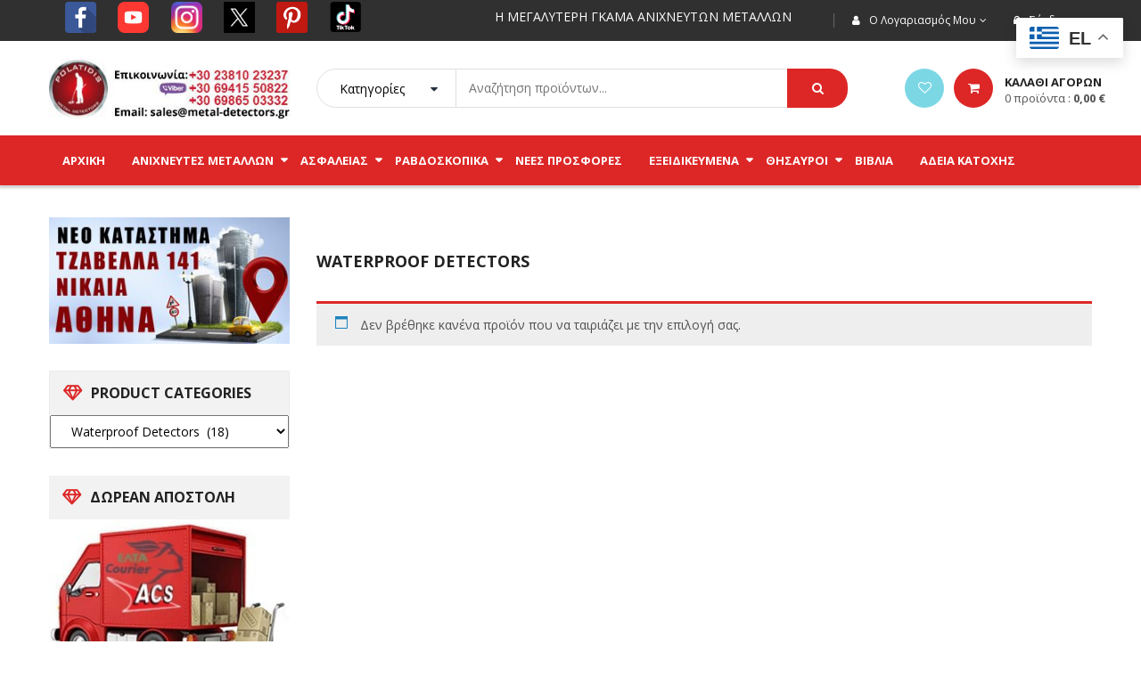

--- FILE ---
content_type: text/html; charset=UTF-8
request_url: https://metal-detectors.gr/shop/?product_tag=pinpointer-en&yith_product_brand=makro&product_cat=waterproof-detectors+nea-proionta-en+deite-prosfores-en+top15-metal-detectors-en+pin-pointers-en+deite-prosfores&source_id=200&source_tax=product_tag
body_size: 38387
content:
<!DOCTYPE html>
<html class="no-js" lang="el"> 
<head>
	<meta charset="UTF-8">
	<meta name="viewport" content="width=device-width, initial-scale=1.0">
	<meta name='robots' content='index, follow, max-image-preview:large, max-snippet:-1, max-video-preview:-1' />
<script id="cookieyes" type="text/javascript" src="https://cdn-cookieyes.com/client_data/c148a5782e8077ccd9ea365e/script.js"></script>
<!-- Google Tag Manager for WordPress by gtm4wp.com -->
<script data-cfasync="false" data-pagespeed-no-defer>
	var gtm4wp_datalayer_name = "dataLayer";
	var dataLayer = dataLayer || [];
</script>
<!-- End Google Tag Manager for WordPress by gtm4wp.com -->
	<!-- This site is optimized with the Yoast SEO plugin v26.8 - https://yoast.com/product/yoast-seo-wordpress/ -->
	<title>Κατάστημα - Πολατίδης Ανιχνευτές Χρυσού</title>
	<link rel="canonical" href="https://metal-detectors.gr/shop/" />
	<meta property="og:locale" content="el_GR" />
	<meta property="og:type" content="article" />
	<meta property="og:title" content="Κατάστημα - Πολατίδης Ανιχνευτές Χρυσού" />
	<meta property="og:url" content="https://metal-detectors.gr/shop/" />
	<meta property="og:site_name" content="Πολατίδης Ανιχνευτές Χρυσού" />
	<meta name="twitter:card" content="summary_large_image" />
	<script type="application/ld+json" class="yoast-schema-graph">{"@context":"https://schema.org","@graph":[{"@type":"WebPage","@id":"https://metal-detectors.gr/shop/","url":"https://metal-detectors.gr/shop/","name":"Κατάστημα - Πολατίδης Ανιχνευτές Χρυσού","isPartOf":{"@id":"http://metal-detectors.gr/#website"},"datePublished":"2017-02-13T14:08:18+00:00","breadcrumb":{"@id":"https://metal-detectors.gr/shop/#breadcrumb"},"inLanguage":"el","potentialAction":[{"@type":"ReadAction","target":["https://metal-detectors.gr/shop/"]}]},{"@type":"BreadcrumbList","@id":"https://metal-detectors.gr/shop/#breadcrumb","itemListElement":[{"@type":"ListItem","position":1,"name":"Αρχική","item":"http://metal-detectors.gr/"},{"@type":"ListItem","position":2,"name":"Κατάστημα"}]},{"@type":"WebSite","@id":"http://metal-detectors.gr/#website","url":"http://metal-detectors.gr/","name":"Πολατίδης Ανιχνευτές Χρυσού","description":"Ανιχνευτές Μετάλλων","potentialAction":[{"@type":"SearchAction","target":{"@type":"EntryPoint","urlTemplate":"http://metal-detectors.gr/?s={search_term_string}"},"query-input":{"@type":"PropertyValueSpecification","valueRequired":true,"valueName":"search_term_string"}}],"inLanguage":"el"}]}</script>
	<!-- / Yoast SEO plugin. -->


<link rel="alternate" type="application/rss+xml" title="Ροή RSS &raquo; Πολατίδης Ανιχνευτές Χρυσού" href="https://metal-detectors.gr/feed/" />
<link rel="alternate" type="application/rss+xml" title="Ροή Σχολίων &raquo; Πολατίδης Ανιχνευτές Χρυσού" href="https://metal-detectors.gr/comments/feed/" />
<link rel="alternate" type="application/rss+xml" title="Κανάλι Προϊόντα &raquo; Πολατίδης Ανιχνευτές Χρυσού" href="https://metal-detectors.gr/shop/feed/" />
<style id='wp-img-auto-sizes-contain-inline-css' type='text/css'>
img:is([sizes=auto i],[sizes^="auto," i]){contain-intrinsic-size:3000px 1500px}
/*# sourceURL=wp-img-auto-sizes-contain-inline-css */
</style>

<style id='wp-emoji-styles-inline-css' type='text/css'>

	img.wp-smiley, img.emoji {
		display: inline !important;
		border: none !important;
		box-shadow: none !important;
		height: 1em !important;
		width: 1em !important;
		margin: 0 0.07em !important;
		vertical-align: -0.1em !important;
		background: none !important;
		padding: 0 !important;
	}
/*# sourceURL=wp-emoji-styles-inline-css */
</style>
<link rel='stylesheet' id='wp-block-library-css' href='https://metal-detectors.gr/wp-includes/css/dist/block-library/style.min.css?ver=6.9' type='text/css' media='all' />
<link rel='stylesheet' id='wc-blocks-style-css' href='https://metal-detectors.gr/wp-content/plugins/woocommerce/assets/client/blocks/wc-blocks.css?ver=wc-10.4.3' type='text/css' media='all' />
<style id='global-styles-inline-css' type='text/css'>
:root{--wp--preset--aspect-ratio--square: 1;--wp--preset--aspect-ratio--4-3: 4/3;--wp--preset--aspect-ratio--3-4: 3/4;--wp--preset--aspect-ratio--3-2: 3/2;--wp--preset--aspect-ratio--2-3: 2/3;--wp--preset--aspect-ratio--16-9: 16/9;--wp--preset--aspect-ratio--9-16: 9/16;--wp--preset--color--black: #000000;--wp--preset--color--cyan-bluish-gray: #abb8c3;--wp--preset--color--white: #ffffff;--wp--preset--color--pale-pink: #f78da7;--wp--preset--color--vivid-red: #cf2e2e;--wp--preset--color--luminous-vivid-orange: #ff6900;--wp--preset--color--luminous-vivid-amber: #fcb900;--wp--preset--color--light-green-cyan: #7bdcb5;--wp--preset--color--vivid-green-cyan: #00d084;--wp--preset--color--pale-cyan-blue: #8ed1fc;--wp--preset--color--vivid-cyan-blue: #0693e3;--wp--preset--color--vivid-purple: #9b51e0;--wp--preset--gradient--vivid-cyan-blue-to-vivid-purple: linear-gradient(135deg,rgb(6,147,227) 0%,rgb(155,81,224) 100%);--wp--preset--gradient--light-green-cyan-to-vivid-green-cyan: linear-gradient(135deg,rgb(122,220,180) 0%,rgb(0,208,130) 100%);--wp--preset--gradient--luminous-vivid-amber-to-luminous-vivid-orange: linear-gradient(135deg,rgb(252,185,0) 0%,rgb(255,105,0) 100%);--wp--preset--gradient--luminous-vivid-orange-to-vivid-red: linear-gradient(135deg,rgb(255,105,0) 0%,rgb(207,46,46) 100%);--wp--preset--gradient--very-light-gray-to-cyan-bluish-gray: linear-gradient(135deg,rgb(238,238,238) 0%,rgb(169,184,195) 100%);--wp--preset--gradient--cool-to-warm-spectrum: linear-gradient(135deg,rgb(74,234,220) 0%,rgb(151,120,209) 20%,rgb(207,42,186) 40%,rgb(238,44,130) 60%,rgb(251,105,98) 80%,rgb(254,248,76) 100%);--wp--preset--gradient--blush-light-purple: linear-gradient(135deg,rgb(255,206,236) 0%,rgb(152,150,240) 100%);--wp--preset--gradient--blush-bordeaux: linear-gradient(135deg,rgb(254,205,165) 0%,rgb(254,45,45) 50%,rgb(107,0,62) 100%);--wp--preset--gradient--luminous-dusk: linear-gradient(135deg,rgb(255,203,112) 0%,rgb(199,81,192) 50%,rgb(65,88,208) 100%);--wp--preset--gradient--pale-ocean: linear-gradient(135deg,rgb(255,245,203) 0%,rgb(182,227,212) 50%,rgb(51,167,181) 100%);--wp--preset--gradient--electric-grass: linear-gradient(135deg,rgb(202,248,128) 0%,rgb(113,206,126) 100%);--wp--preset--gradient--midnight: linear-gradient(135deg,rgb(2,3,129) 0%,rgb(40,116,252) 100%);--wp--preset--font-size--small: 13px;--wp--preset--font-size--medium: 20px;--wp--preset--font-size--large: 36px;--wp--preset--font-size--x-large: 42px;--wp--preset--spacing--20: 0.44rem;--wp--preset--spacing--30: 0.67rem;--wp--preset--spacing--40: 1rem;--wp--preset--spacing--50: 1.5rem;--wp--preset--spacing--60: 2.25rem;--wp--preset--spacing--70: 3.38rem;--wp--preset--spacing--80: 5.06rem;--wp--preset--shadow--natural: 6px 6px 9px rgba(0, 0, 0, 0.2);--wp--preset--shadow--deep: 12px 12px 50px rgba(0, 0, 0, 0.4);--wp--preset--shadow--sharp: 6px 6px 0px rgba(0, 0, 0, 0.2);--wp--preset--shadow--outlined: 6px 6px 0px -3px rgb(255, 255, 255), 6px 6px rgb(0, 0, 0);--wp--preset--shadow--crisp: 6px 6px 0px rgb(0, 0, 0);}:where(.is-layout-flex){gap: 0.5em;}:where(.is-layout-grid){gap: 0.5em;}body .is-layout-flex{display: flex;}.is-layout-flex{flex-wrap: wrap;align-items: center;}.is-layout-flex > :is(*, div){margin: 0;}body .is-layout-grid{display: grid;}.is-layout-grid > :is(*, div){margin: 0;}:where(.wp-block-columns.is-layout-flex){gap: 2em;}:where(.wp-block-columns.is-layout-grid){gap: 2em;}:where(.wp-block-post-template.is-layout-flex){gap: 1.25em;}:where(.wp-block-post-template.is-layout-grid){gap: 1.25em;}.has-black-color{color: var(--wp--preset--color--black) !important;}.has-cyan-bluish-gray-color{color: var(--wp--preset--color--cyan-bluish-gray) !important;}.has-white-color{color: var(--wp--preset--color--white) !important;}.has-pale-pink-color{color: var(--wp--preset--color--pale-pink) !important;}.has-vivid-red-color{color: var(--wp--preset--color--vivid-red) !important;}.has-luminous-vivid-orange-color{color: var(--wp--preset--color--luminous-vivid-orange) !important;}.has-luminous-vivid-amber-color{color: var(--wp--preset--color--luminous-vivid-amber) !important;}.has-light-green-cyan-color{color: var(--wp--preset--color--light-green-cyan) !important;}.has-vivid-green-cyan-color{color: var(--wp--preset--color--vivid-green-cyan) !important;}.has-pale-cyan-blue-color{color: var(--wp--preset--color--pale-cyan-blue) !important;}.has-vivid-cyan-blue-color{color: var(--wp--preset--color--vivid-cyan-blue) !important;}.has-vivid-purple-color{color: var(--wp--preset--color--vivid-purple) !important;}.has-black-background-color{background-color: var(--wp--preset--color--black) !important;}.has-cyan-bluish-gray-background-color{background-color: var(--wp--preset--color--cyan-bluish-gray) !important;}.has-white-background-color{background-color: var(--wp--preset--color--white) !important;}.has-pale-pink-background-color{background-color: var(--wp--preset--color--pale-pink) !important;}.has-vivid-red-background-color{background-color: var(--wp--preset--color--vivid-red) !important;}.has-luminous-vivid-orange-background-color{background-color: var(--wp--preset--color--luminous-vivid-orange) !important;}.has-luminous-vivid-amber-background-color{background-color: var(--wp--preset--color--luminous-vivid-amber) !important;}.has-light-green-cyan-background-color{background-color: var(--wp--preset--color--light-green-cyan) !important;}.has-vivid-green-cyan-background-color{background-color: var(--wp--preset--color--vivid-green-cyan) !important;}.has-pale-cyan-blue-background-color{background-color: var(--wp--preset--color--pale-cyan-blue) !important;}.has-vivid-cyan-blue-background-color{background-color: var(--wp--preset--color--vivid-cyan-blue) !important;}.has-vivid-purple-background-color{background-color: var(--wp--preset--color--vivid-purple) !important;}.has-black-border-color{border-color: var(--wp--preset--color--black) !important;}.has-cyan-bluish-gray-border-color{border-color: var(--wp--preset--color--cyan-bluish-gray) !important;}.has-white-border-color{border-color: var(--wp--preset--color--white) !important;}.has-pale-pink-border-color{border-color: var(--wp--preset--color--pale-pink) !important;}.has-vivid-red-border-color{border-color: var(--wp--preset--color--vivid-red) !important;}.has-luminous-vivid-orange-border-color{border-color: var(--wp--preset--color--luminous-vivid-orange) !important;}.has-luminous-vivid-amber-border-color{border-color: var(--wp--preset--color--luminous-vivid-amber) !important;}.has-light-green-cyan-border-color{border-color: var(--wp--preset--color--light-green-cyan) !important;}.has-vivid-green-cyan-border-color{border-color: var(--wp--preset--color--vivid-green-cyan) !important;}.has-pale-cyan-blue-border-color{border-color: var(--wp--preset--color--pale-cyan-blue) !important;}.has-vivid-cyan-blue-border-color{border-color: var(--wp--preset--color--vivid-cyan-blue) !important;}.has-vivid-purple-border-color{border-color: var(--wp--preset--color--vivid-purple) !important;}.has-vivid-cyan-blue-to-vivid-purple-gradient-background{background: var(--wp--preset--gradient--vivid-cyan-blue-to-vivid-purple) !important;}.has-light-green-cyan-to-vivid-green-cyan-gradient-background{background: var(--wp--preset--gradient--light-green-cyan-to-vivid-green-cyan) !important;}.has-luminous-vivid-amber-to-luminous-vivid-orange-gradient-background{background: var(--wp--preset--gradient--luminous-vivid-amber-to-luminous-vivid-orange) !important;}.has-luminous-vivid-orange-to-vivid-red-gradient-background{background: var(--wp--preset--gradient--luminous-vivid-orange-to-vivid-red) !important;}.has-very-light-gray-to-cyan-bluish-gray-gradient-background{background: var(--wp--preset--gradient--very-light-gray-to-cyan-bluish-gray) !important;}.has-cool-to-warm-spectrum-gradient-background{background: var(--wp--preset--gradient--cool-to-warm-spectrum) !important;}.has-blush-light-purple-gradient-background{background: var(--wp--preset--gradient--blush-light-purple) !important;}.has-blush-bordeaux-gradient-background{background: var(--wp--preset--gradient--blush-bordeaux) !important;}.has-luminous-dusk-gradient-background{background: var(--wp--preset--gradient--luminous-dusk) !important;}.has-pale-ocean-gradient-background{background: var(--wp--preset--gradient--pale-ocean) !important;}.has-electric-grass-gradient-background{background: var(--wp--preset--gradient--electric-grass) !important;}.has-midnight-gradient-background{background: var(--wp--preset--gradient--midnight) !important;}.has-small-font-size{font-size: var(--wp--preset--font-size--small) !important;}.has-medium-font-size{font-size: var(--wp--preset--font-size--medium) !important;}.has-large-font-size{font-size: var(--wp--preset--font-size--large) !important;}.has-x-large-font-size{font-size: var(--wp--preset--font-size--x-large) !important;}
/*# sourceURL=global-styles-inline-css */
</style>

<style id='classic-theme-styles-inline-css' type='text/css'>
/*! This file is auto-generated */
.wp-block-button__link{color:#fff;background-color:#32373c;border-radius:9999px;box-shadow:none;text-decoration:none;padding:calc(.667em + 2px) calc(1.333em + 2px);font-size:1.125em}.wp-block-file__button{background:#32373c;color:#fff;text-decoration:none}
/*# sourceURL=/wp-includes/css/classic-themes.min.css */
</style>
<link rel='stylesheet' id='woocommerce-layout-css' href='https://metal-detectors.gr/wp-content/plugins/woocommerce/assets/css/woocommerce-layout.css?ver=10.4.3' type='text/css' media='all' />
<link rel='stylesheet' id='woocommerce-smallscreen-css' href='https://metal-detectors.gr/wp-content/plugins/woocommerce/assets/css/woocommerce-smallscreen.css?ver=10.4.3' type='text/css' media='only screen and (max-width: 768px)' />
<link rel='stylesheet' id='woocommerce-general-css' href='https://metal-detectors.gr/wp-content/plugins/woocommerce/assets/css/woocommerce.css?ver=10.4.3' type='text/css' media='all' />
<style id='woocommerce-inline-inline-css' type='text/css'>
.woocommerce form .form-row .required { visibility: visible; }
/*# sourceURL=woocommerce-inline-inline-css */
</style>
<link rel='stylesheet' id='yith-wcan-shortcodes-css' href='https://metal-detectors.gr/wp-content/plugins/yith-woocommerce-ajax-navigation/assets/css/shortcodes.css?ver=5.17.0' type='text/css' media='all' />
<style id='yith-wcan-shortcodes-inline-css' type='text/css'>
:root{
	--yith-wcan-filters_colors_titles: #434343;
	--yith-wcan-filters_colors_background: #FFFFFF;
	--yith-wcan-filters_colors_accent: #A7144C;
	--yith-wcan-filters_colors_accent_r: 167;
	--yith-wcan-filters_colors_accent_g: 20;
	--yith-wcan-filters_colors_accent_b: 76;
	--yith-wcan-color_swatches_border_radius: 100%;
	--yith-wcan-color_swatches_size: 30px;
	--yith-wcan-labels_style_background: #FFFFFF;
	--yith-wcan-labels_style_background_hover: #A7144C;
	--yith-wcan-labels_style_background_active: #A7144C;
	--yith-wcan-labels_style_text: #434343;
	--yith-wcan-labels_style_text_hover: #FFFFFF;
	--yith-wcan-labels_style_text_active: #FFFFFF;
	--yith-wcan-anchors_style_text: #434343;
	--yith-wcan-anchors_style_text_hover: #A7144C;
	--yith-wcan-anchors_style_text_active: #A7144C;
}
/*# sourceURL=yith-wcan-shortcodes-inline-css */
</style>
<link rel='stylesheet' id='parent-style-css' href='https://metal-detectors.gr/wp-content/themes/revo/style.css?ver=6.9' type='text/css' media='all' />
<link rel='stylesheet' id='fancybox_css-css' href='https://metal-detectors.gr/wp-content/plugins/sw_core/css/jquery.fancybox.css' type='text/css' media='all' />
<link rel='stylesheet' id='bootstrap-css' href='https://metal-detectors.gr/wp-content/themes/revo/css/bootstrap.min.css' type='text/css' media='all' />
<link rel='stylesheet' id='fontawesome1-css' href='https://metal-detectors.gr/wp-content/themes/revo/css/font-awesome.min.css' type='text/css' media='all' />
<link rel='stylesheet' id='revo_css-css' href='https://metal-detectors.gr/wp-content/themes/revo/css/app-red.css' type='text/css' media='all' />
<link rel='stylesheet' id='revo_responsive_css-css' href='https://metal-detectors.gr/wp-content/themes/revo/css/app-responsive.css' type='text/css' media='all' />
<link rel='stylesheet' id='revo_child_css-css' href='https://metal-detectors.gr/wp-content/themes/revo-child-theme/style.css' type='text/css' media='all' />
<script type="text/javascript" src="https://metal-detectors.gr/wp-includes/js/jquery/jquery.min.js?ver=3.7.1" id="jquery-core-js"></script>
<script type="text/javascript" src="https://metal-detectors.gr/wp-includes/js/jquery/jquery-migrate.min.js?ver=3.4.1" id="jquery-migrate-js"></script>
<script type="text/javascript" src="https://metal-detectors.gr/wp-content/plugins/woocommerce/assets/js/jquery-blockui/jquery.blockUI.min.js?ver=2.7.0-wc.10.4.3" id="wc-jquery-blockui-js" data-wp-strategy="defer"></script>
<script type="text/javascript" id="wc-add-to-cart-js-extra">
/* <![CDATA[ */
var wc_add_to_cart_params = {"ajax_url":"/wp-admin/admin-ajax.php","wc_ajax_url":"/?wc-ajax=%%endpoint%%","i18n_view_cart":"\u039a\u03b1\u03bb\u03ac\u03b8\u03b9","cart_url":"https://metal-detectors.gr/cart/","is_cart":"","cart_redirect_after_add":"no"};
//# sourceURL=wc-add-to-cart-js-extra
/* ]]> */
</script>
<script type="text/javascript" src="https://metal-detectors.gr/wp-content/plugins/woocommerce/assets/js/frontend/add-to-cart.min.js?ver=10.4.3" id="wc-add-to-cart-js" data-wp-strategy="defer"></script>
<script type="text/javascript" src="https://metal-detectors.gr/wp-content/plugins/woocommerce/assets/js/js-cookie/js.cookie.min.js?ver=2.1.4-wc.10.4.3" id="wc-js-cookie-js" defer="defer" data-wp-strategy="defer"></script>
<script type="text/javascript" id="woocommerce-js-extra">
/* <![CDATA[ */
var woocommerce_params = {"ajax_url":"/wp-admin/admin-ajax.php","wc_ajax_url":"/?wc-ajax=%%endpoint%%","i18n_password_show":"\u0395\u03bc\u03c6\u03ac\u03bd\u03b9\u03c3\u03b7 \u03c3\u03c5\u03bd\u03b8\u03b7\u03bc\u03b1\u03c4\u03b9\u03ba\u03bf\u03cd","i18n_password_hide":"\u0391\u03c0\u03cc\u03ba\u03c1\u03c5\u03c8\u03b7 \u03c3\u03c5\u03bd\u03b8\u03b7\u03bc\u03b1\u03c4\u03b9\u03ba\u03bf\u03cd"};
//# sourceURL=woocommerce-js-extra
/* ]]> */
</script>
<script type="text/javascript" src="https://metal-detectors.gr/wp-content/plugins/woocommerce/assets/js/frontend/woocommerce.min.js?ver=10.4.3" id="woocommerce-js" defer="defer" data-wp-strategy="defer"></script>
<script type="text/javascript" src="https://metal-detectors.gr/wp-content/plugins/js_composer/assets/js/vendors/woocommerce-add-to-cart.js?ver=8.7.2" id="vc_woocommerce-add-to-cart-js-js"></script>
<script></script><link rel="https://api.w.org/" href="https://metal-detectors.gr/wp-json/" /><link rel="alternate" title="JSON" type="application/json" href="https://metal-detectors.gr/wp-json/wp/v2/product_cat/62" /><link rel="EditURI" type="application/rsd+xml" title="RSD" href="https://metal-detectors.gr/xmlrpc.php?rsd" />
<meta name="generator" content="WordPress 6.9" />
<meta name="generator" content="WooCommerce 10.4.3" />

<!-- Google Tag Manager for WordPress by gtm4wp.com -->
<!-- GTM Container placement set to automatic -->
<script data-cfasync="false" data-pagespeed-no-defer type="text/javascript">
	var dataLayer_content = {"pagePostType":false,"pagePostType2":"tax-","pageCategory":[]};
	dataLayer.push( dataLayer_content );
</script>
<script data-cfasync="false" data-pagespeed-no-defer type="text/javascript">
(function(w,d,s,l,i){w[l]=w[l]||[];w[l].push({'gtm.start':
new Date().getTime(),event:'gtm.js'});var f=d.getElementsByTagName(s)[0],
j=d.createElement(s),dl=l!='dataLayer'?'&l='+l:'';j.async=true;j.src=
'//www.googletagmanager.com/gtm.js?id='+i+dl;f.parentNode.insertBefore(j,f);
})(window,document,'script','dataLayer','GTM-T6B59TK2');
</script>
<!-- End Google Tag Manager for WordPress by gtm4wp.com -->	<noscript><style>.woocommerce-product-gallery{ opacity: 1 !important; }</style></noscript>
	<meta name="generator" content="Powered by WPBakery Page Builder - drag and drop page builder for WordPress."/>
<style></style><link rel="icon" href="http://metal-detectors.gr/wp-content/uploads/2017/04/favicon.png" sizes="32x32" />
<link rel="icon" href="http://metal-detectors.gr/wp-content/uploads/2017/04/favicon.png" sizes="192x192" />
<link rel="apple-touch-icon" href="http://metal-detectors.gr/wp-content/uploads/2017/04/favicon.png" />
<meta name="msapplication-TileImage" content="http://metal-detectors.gr/wp-content/uploads/2017/04/favicon.png" />
		<style type="text/css" id="wp-custom-css">
			#gtranslate_wrapper,
.gtranslate_wrapper,
#gtranslate_selector {
    display: block !important;
    opacity: 1 !important;
    visibility: visible !important;
    position: fixed !important;
    z-index: 999999 !important;
}
		</style>
		<style id="sccss">/*
.woocommerce #content div.product div.images, .woocommerce div.product div.images, .woocommerce-page #content div.product div.images, .woocommerce-page div.product div.images{
 width:100% !important; 
}
*/

p.price small,
span.item-price small {
    display: block;
    font-size: 12px;
    color: #000
}
div.top-header div.widget_icl_lang_sel_widget {
    float: right
}
div.top-header div.header-message {
    color: #fff !important
}
.header-style7 .header-mid .top-header .revo-logo {
    padding: 20px 0 0px !important
}
.header-style7 .header-mid .top-header .revo-logo img {
    max-height: 82px !important
}
.header-style7 .nav-pills>li {
    padding: 0 15px !important
}
div.homebanners {
    position: relative;
    width: 100%;
    height: 270px;
    background-position: center center;
    background-repeat: no-repeat;
    background-size: auto 70%;
    border: 1px solid #000;
    cursor: pointer
}
div.homebutton {
    position: absolute;
    text-align: center;
    font-size: 20px;
    background-color: #dd2727;
    padding: 5px 0px;
    width: 100%;
    bottom: 0px
}
div.homebuttontop {
    position: absolute;
    text-align: center;
    font-size: 20px;
    background-color: #dd2727;
    padding: 5px 0px;
    width: 100%;
    top: 0px
}
div.homebutton a,
div.homebuttontop a {
    position: relative;
    color: #fff;
    display: block
}
div.homebutton a:hover,
div.homebuttontop a:hover {
    color: #fff
}
.istoriesthisauron p {
    font-size: 17px
}
.category-contents .blog-content .post .entry .entry-thumb::before,
.category-contents .blog-content .post .entry .entry-thumb .entry-meta {
    display: none
}
.category-contents .blog-content .post {
    border: 2px solid #adadad
}
.category-contents .blog-content div.entry-title h4 {
    position: relative;
    padding: 10px;
    background-color: #dd2727;
    text-align: center;
    font-size: 22px
}
.category-contents .blog-content div.entry-title h4 a {
    color: #fff;
    display: block
}
.category-contents .blog-content .entry-thumb {
    width: 100%;
    text-align: center
}
.category-contents .blog-content .entry-thumb img {
    display: inline-block !important;
    max-width: 50% !important
}
.category-contents .blog-content .entry-summary {
    font-size: 16px;
    padding: 0px 30px;
    text-align: justify
}
.category-contents .blog-content .post .entry .entry-content .readmore a {
    text-align: center !important;
    font-size: 20px !important;
    padding: 10px 0 10px 0 !important
}
.single-post-relate .post .item-relate-img .entry-meta,
.single-post-relate .post .item-relate-img::before {
    display: none
}
.socialsidebarmenulinks li {
    position: relative;
    float: left
}
.socialsidebarmenulinks li a {
    position: relative
}
.socialsidebarmenulinks li img {
    position: relative;
    width: 59px
}
.youtubedesccont {
    padding: 10px;
    border: 2px dotted #dd2727
}
.youtubedesc {
    text-align: center;
    margin: 10px 0 0 0;
    color: #000;
    font-size: 14px
}
.single.main .post .entry-wrap .entry-thumb::before,
.single.main .post .entry-wrap .entry-date {
    display: none
}
.valueoffer {
    position: relative;
    color: #dd2727;
    text-align: center;
    font-size: 20px;
    padding: 10px 20px;
    margin: 0 0 10px 0;
    border: 3px solid #000
}
.footer .footer-home10 .footer-menu .connect-us ul>li>a {
    background-color: #f7f7f7 !important
}
.footer .footer-home10 .footer-menu .connect-us ul>li>a:hover {
    background-color: #f7f7f7 !important
}
.callusnowfooter {
    background-color: #eaeaea;
    border: 2px dotted #dd2727;
    background-image: url(http://metal-detectors.gr/wp-content/uploads/2017/04/CallCenterGirl.png);
    background-repeat: no-repeat;
    background-position: 94% center;
    background-size: auto 100%;
    padding: 0 0 32px 75px
}
.footer .footer-home10 {
    padding-top: 0px !important
}

body.tax-product_cat div.container div.row div#contents{
	float:right; 
}</style><noscript><style> .wpb_animate_when_almost_visible { opacity: 1; }</style></noscript><!-- BestPrice 360º WooCommerce start (1.1.3) -->
		<script type='text/javascript'>
			(function (a, b, c, d, s) {a.__bp360 = c;a[c] = a[c] || function (){(a[c].q = a[c].q || []).push(arguments);};
			s = b.createElement('script'); s.async = true; s.src = d; (b.body || b.head).appendChild(s);})
			(window, document, 'bp', 'https://360.bestprice.gr/360.js');
			
			bp('connect', 'BP-144003-HCs5kO2S0y');
			bp('native', true);
		</script>
		<!-- BestPrice 360º WooCommerce end -->
		<link rel='stylesheet' id='js_composer_front-css' href='https://metal-detectors.gr/wp-content/plugins/js_composer/assets/css/js_composer.min.css?ver=8.7.2' type='text/css' media='all' />
<link rel='stylesheet' id='vc_google_fonts_open_sans300300italicregularitalic600600italic700700italic800800italic-css' href='https://fonts.googleapis.com/css?family=Open+Sans%3A300%2C300italic%2Cregular%2Citalic%2C600%2C600italic%2C700%2C700italic%2C800%2C800italic&#038;ver=8.7.2' type='text/css' media='all' />
</head>
<body class="archive post-type-archive post-type-archive-product wp-theme-revo wp-child-theme-revo-child-theme theme-revo woocommerce-shop woocommerce woocommerce-page woocommerce-no-js yith-wcan-free wpb-js-composer js-comp-ver-8.7.2 vc_responsive">

<!-- GTM Container placement set to automatic -->
<!-- Google Tag Manager (noscript) -->
				<noscript><iframe src="https://www.googletagmanager.com/ns.html?id=GTM-T6B59TK2" height="0" width="0" style="display:none;visibility:hidden" aria-hidden="true"></iframe></noscript>
<!-- End Google Tag Manager (noscript) --><div class="body-wrapper theme-clearfix">
	<div class="body-wrapper-inner">
	<header id="header" class="header header-style7">
	<div class="header-top">
		<div class="container">
			<!-- Sidebar Top Menu -->
									<div class="top-header">
							<div class="widget sw_top-2 sw_top pull-right"><div class="widget-inner">
<div class="top-login">
			<ul>
			<li>
			 <a href="javascript:void(0);" data-toggle="modal" data-target="#login_form"><span>Σύνδεση</span></a> 				
			</li>
		</ul>
	</div>
</div></div><div class="widget nav_menu-2 widget_nav_menu pull-right"><div class="widget-inner"><h3><span>Ο λογαριασμός μου</span></h3><ul id="menu-menou-christi" class="menu"><li class="menu-%ce%b5%cf%80%ce%b5%ce%be%ce%b5%cf%81%ce%b3%ce%b1%cf%83%ce%af%ce%b1"><a class="item-link elementor-item" href="http://metal-detectors.gr/my-account/edit-account/"><span class="menu-title">Επεξεργασία</span></a></li>
<li class="menu-%ce%bf%ce%b9-%cf%80%ce%b1%cf%81%ce%b1%ce%b3%ce%b3%ce%b5%ce%bb%ce%af%ce%b5%cf%82-%ce%bc%ce%bf%cf%85"><a class="item-link elementor-item" href="http://metal-detectors.gr/my-account/orders/"><span class="menu-title">Οι παραγγελίες μου</span></a></li>
<li class="menu-%ce%b4%ce%b9%ce%b5%cf%85%ce%b8%cf%85%ce%bd%cf%83%ce%b7-%ce%b1%cf%80%ce%bf%cf%83%cf%84%ce%bf%ce%bb%ce%ae%cf%82"><a class="item-link elementor-item" href="http://metal-detectors.gr/my-account/edit-address/"><span class="menu-title">Διευθυνση αποστολής</span></a></li>
</ul></div></div><div class="widget text-29 widget_text pull-left"><div class="widget-inner">			<div class="textwidget"><div class="header-message">
&emsp;
<a href="https://www.facebook.com/metaldetectors.gr" target="blank"><span class="fa-stack fa-lg"><i <a href="https://www.instagram.com/polatidisdetectors"><img class="wp-image-17266 alignnone" src="http://metal-detectors.gr/wp-content/uploads/2019/12/facebook-2.png" alt="" width="35" height="35" /></a></i>
</span></a>&emsp;

<a href="https://www.youtube.com/user/polatidisgroup" target="blank"><span class="fa-stack fa-lg"><i <a href="https://www.instagram.com/polatidisdetectors"><img class="wp-image-17266 alignnone" src="http://metal-detectors.gr/wp-content/uploads/2019/12/youtube-4.png" alt="" width="35" height="35" /></a></i>
</span></a>&emsp;

<a href="https://www.instagram.com/polatidisdetectors" target="blank"><span class="fa-stack fa-lg"><i <a href="https://www.instagram.com/polatidisdetectors"><img class="wp-image-17266 alignnone" src="http://metal-detectors.gr/wp-content/uploads/2019/12/instagram-2.png" alt="" width="35" height="35" /></a></i>
</span></a>&emsp;

<a href="https://www.x.com/anixneutes" target="blank"><span class="fa-stack fa-lg"><i <a href="https://www.instagram.com/polatidisdetectors"><img class="wp-image-17266 alignnone" src="http://metal-detectors.gr/wp-content/uploads/2025/11/x-logo.png" alt="" width="35" height="35" /></a></i>
</span></a>&emsp;

<a href="https://www.pinterest.com/mdetectors" target="blank"><span class="fa-stack fa-lg"><i <a href="https://www.instagram.com/polatidisdetectors"><img class="wp-image-17266 alignnone" src="http://metal-detectors.gr/wp-content/uploads/2019/12/pinterest-2.png" alt="" width="35" height="35" /></a></i>
</span></a>&emsp;

<a href="https://www.tiktok.com/@polatidisgroup" target="blank"><span class="fa-stack fa-lg"><i <a href="https://www.tiktok.com/@polatidisgroup"><img class="wp-image-17266 alignnone" src="http://metal-detectors.gr/wp-content/uploads/2021/11/TikTok-Logo-Black-1.png" alt="" width="35" height="35" /></a></i>
</span></a>
&emsp;&emsp;&emsp;&emsp;&emsp;&emsp;&emsp;&emsp;&emsp;&emsp;
Η ΜΕΓΑΛΥΤΕΡΗ ΓΚΑΜΑ ΑΝΙΧΝΕΥΤΩΝ ΜΕΤΑΛΛΩΝ
</div></div>
		</div></div>					</div>
						</div>
	</div>
	<div class="header-mid clearfix">
		<div class="container">
			<div class="row">
			<!-- Logo -->
				<div class="top-header col-lg-3 col-md-3 col-sm-12 pull-left">
					<div class="revo-logo">
							<a  href="https://metal-detectors.gr/">
					<img src="http://metal-detectors.gr/wp-content/uploads/2021/02/logo-polatidis-1.jpg" alt="Πολατίδης Ανιχνευτές Χρυσού"/>
			</a>
					</div>
				</div>
			<!-- Sidebar Top Menu -->
				<div class="search-cate pull-left">
										<div class="widget revo_top-3 revo_top non-margin">
						<div class="widget-inner">
								<div class="top-form top-search">
		<div class="topsearch-entry">
					<form method="get" id="searchform_special" action="https://metal-detectors.gr/">
				<div>
									<div class="cat-wrapper">
						<label class="label-search">
							<select name="category" class="s1_option">
								<option value="">Κατηγορίες</option>
								<option value="anisxneutes-metallon" >Ανιχνευτές Μετάλλων</option><option value="ravdoskopika-organa" >Ραβδοσκοπικά Όργανα</option><option value="metal-detectors" >Metal detectors</option><option value="dowser" >Dowser</option><option value="apostatikoi-anixneutes" >Αποστατικοί Ανιχνευτές</option><option value="long-range-locators" >Long Range Locators</option><option value="anixneutes-asfaleias" >Ανιχνευτές Ασφαλείας</option><option value="security-detectors" >Security Detectors</option><option value="kameres-buthoy" >Κάμερες Βυθού</option><option value="unterwater-cameras" >Unterwater Cameras</option><option value="biblia" >Βιβλία</option><option value="books" >Books</option><option value="fysikos-xrysos" >Φυσικός Χρυσός</option><option value="gold-prospecting" >Gold Prospecting</option><option value="skaptika-eidi" >Σκαπτικά Είδη</option><option value="digging-tools" >Digging Tools</option><option value="accessories" >Αξεσουάρ</option><option value="accessories-en" >Accessories</option><option value="metaxeirismenoi-anixneutes" >Μεταχειρισμένοι Ανιχνευτές</option><option value="used-metal-detectors" >Used Metal Detectors</option><option value="entopismos-kalodion" >Εντοπισμός Καλωδίων</option><option value="cable-detectors" >Cable Detectors</option><option value="biomixanikos-anixneytis-metallon" >Βιομηχανικοί Ανιχνευτές Μετάλλων</option><option value="indrustrial-metal-detector" >Industrial Metal Detector</option><option value="nea-proionta" >Νέα Προϊόντα</option><option value="anixneutes-tou-kosmou" >Ανιχνευτές του Κόσμου</option><option value="deite-prosfores" >Δείτε Προσφορές</option><option value="amerikanikoi-anixneutes" >Αμερικάνικοι Ανιχνευτές</option><option value="anixneutes-tou-kosmou-en" >Ανιχνευτές του Κόσμου</option><option value="thisavri" >θησαυροί</option><option value="%cf%87%cf%89%cf%81%ce%af%cf%82-%ce%ba%ce%b1%cf%84%ce%b7%ce%b3%ce%bf%cf%81%ce%af%ce%b1" >Χωρίς κατηγορία</option><option value="uncategorized" >Uncategorized</option><option value="%ce%bc%ce%b7-%ce%ba%ce%b1%cf%84%ce%b7%ce%b3%ce%bf%cf%81%ce%b9%ce%bf%cf%80%ce%bf%ce%b9%ce%b7%ce%bc%ce%ad%ce%bd%ce%bf" >Μη κατηγοριοποιημένο</option><option value="deite-prosfores-en" >Δείτε Προσφορές</option><option value="nea-proionta-en" >Νέα Προϊόντα</option><option value="michanimata-poy-proteinoyme" >Μηχανήματα που Προτείνουμε</option><option value="michanimata-poy-proteinoyme-en" >Μηχανήματα που Προτείνουμε</option><option value="pyramides-chakra" >Πυραμίδες - Chakra</option><option value="verges-ravdoskopias" >Βέργες Ραβδοσκοπίας</option><option value="indumag" >Βιομηχανικοί Μαγνήτες</option><option value="indumageng" >Industrial Magnet</option><option value="indumag-en" >Βιομηχανικοί Μαγνήτες</option>							</select>
						</label>
					</div>
										<input type="text" value="" name="s" id="s" placeholder="Αναζήτηση προϊόντων..." />
					<button type="submit" title="Αναζήτηση" class="fa fa-search button-search-pro form-button"></button>
					<input type="hidden" name="search_posttype" value="product" />
				</div>
			</form>
					</div>
	</div>
	
	
						</div>
					</div>
									</div>
				<div class="mid-header header-right pull-right">
											<div class="widget nav_menu-3 widget_nav_menu pull-left"><div class="widget-inner"><ul id="menu-agapimena" class="menu"><li class="has-icon menu-%ce%b1%ce%b3%ce%b1%cf%80%ce%b7%ce%bc%ce%ad%ce%bd%ce%b1"><a class="item-link elementor-item" href="https://metal-detectors.gr/agapimena/"><span class="fa fa-heart"></span><span class="menu-title">Αγαπημένα</span></a></li>
</ul></div></div><div class="widget sw_top-5 sw_top pull-left"><div class="widget-inner"><div class="top-form top-form-minicart revo-minicart3 pull-right">
	<div class="top-minicart-icon pull-right">
		<i class="fa fa-shopping-cart"></i>
		<div class="title-cart">
			<h3>ΚΑΛΑΘΙ ΑΓΟΡΩΝ</h3>
			<a class="cart-contents" href="https://metal-detectors.gr/cart/" title="View your shopping cart"><span class="minicart-numbers">0</span> προϊόντα : <span class="woocommerce-Price-amount amount"><bdi>0,00&nbsp;<span class="woocommerce-Price-currencySymbol">&euro;</span></bdi></span></a>
		</div>
	</div>
	<div class="wrapp-minicart">
		<div class="minicart-padding">
			<div class="number-item">There are <span class="item">0 item(s)</span> in your cart</div>
			<ul class="minicart-content">
							</ul>
			<div class="cart-checkout">
			    <div class="price-total">
				   <span class="label-price-total">Υποσύνολο:</span>
				   <span class="price-total-w"><span class="price"><span class="woocommerce-Price-amount amount"><bdi>0,00&nbsp;<span class="woocommerce-Price-currencySymbol">&euro;</span></bdi></span></span></span>			
				</div>
				<div class="cart-links clearfix">
					<div class="cart-link"><a href="https://metal-detectors.gr/cart/" title="Καλάθι">ΚΑΛΑΘΙ</a></div>
					<div class="checkout-link"><a href="https://metal-detectors.gr/checkout/" title="ΑΓΟΡΑ">ΑΓΟΡΑ</a></div>
				</div>
			</div>
		</div>
	</div>
</div></div></div>									</div>
			</div>
		</div>
	</div>
	<div class="header-bottom clearfix">
		<div class="container">
			<div class="rows">
				<!-- Primary navbar -->
									<div id="main-menu" class="main-menu clearfix">
						<nav id="primary-menu" class="primary-menu">
							<div class="mid-header clearfix">
								<div class="navbar-inner navbar-inverse">
																				<div class="resmenu-container"><button class="navbar-toggle bt_menusb" type="button" data-target="#ResMenuSB">
				<span class="sr-only">Toggle navigation</span>
				<span class="icon-bar"></span>
				<span class="icon-bar"></span>
				<span class="icon-bar"></span>
			</button></div><ul id="menu-main-menu-1" class="nav nav-pills nav-mega revo-mega revo-menures"><li  class="menu-%ce%b1%cf%81%cf%87%ce%b9%ce%ba%ce%ae revo-menu-custom level1"><a href="https://metal-detectors.gr/" class="item-link elementor-item" ><span class="have-title"><span class="menu-title">Αρχική</span></span></a></li><li  class="dropdown menu-%ce%b1%ce%bd%ce%b9%cf%87%ce%bd%ce%b5%cf%85%cf%84%ce%ad%cf%82-%ce%bc%ce%b5%cf%84%ce%ac%ce%bb%ce%bb%cf%89%ce%bd revo-menu-custom level1"><a href="https://metal-detectors.gr/katigoria-proionton/anisxneutes-metallon/" class="item-link elementor-item dropdown-toggle"><span class="have-title"><span class="menu-title">Ανιχνευτές Μετάλλων</span></span></a><ul class="dropdown-menu"><li  class="column-1 menu-%ce%bf%ce%bb%ce%b5%cf%82-%ce%bf%ce%b9-%ce%b5%cf%84%ce%b1%ce%b9%cf%81%ce%b9%ce%b5%cf%82"><a href="http://metal-detectors.gr/kataskevastes/"><span class="have-title"><span class="menu-title">ΟΛΕΣ ΟΙ ΕΤΑΙΡΙΕΣ</span></span></a></li><li  class="column-1 menu-%ce%b5%cf%80%ce%b1%ce%b3%ce%b3%ce%b5%ce%bb%ce%bc%ce%b1%cf%84%ce%b9%ce%ba%ce%bf%ce%af-%ce%b1%ce%bd%ce%b9%cf%87%ce%bd%ce%b5%cf%85%cf%84%ce%ad%cf%82"><a href="https://metal-detectors.gr/katigoria-proionton/anisxneutes-metallon/epaggelmatikoi-anixneytes/"><span class="have-title"><span class="menu-title">Επαγγελματικοί Ανιχνευτές</span></span></a></li><li  class="column-1 menu-%ce%b1%ce%bd%ce%b9%cf%87%ce%bd%ce%b5%cf%85%cf%84%ce%ad%cf%82-%cf%87%cf%8c%ce%bc%cf%80%cf%85"><a href="https://metal-detectors.gr/katigoria-proionton/anisxneutes-metallon/anixneytes-xompi/"><span class="have-title"><span class="menu-title">Ανιχνευτές Χόμπυ</span></span></a></li><li  class="column-1 menu-%cf%80%ce%b1%ce%bb%ce%bc%ce%b9%ce%ba%ce%bf%ce%af-%ce%b1%ce%bd%ce%b9%cf%87%ce%bd%ce%b5%cf%85%cf%84%ce%ad%cf%82"><a href="https://metal-detectors.gr/katigoria-proionton/anisxneutes-metallon/palmikoi-anixneutes/"><span class="have-title"><span class="menu-title">Παλμικοί Ανιχνευτές</span></span></a></li><li  class="column-1 menu-%cf%86%cf%85%cf%83%ce%b9%ce%ba%cf%8c%cf%82-%cf%87%cf%81%cf%85%cf%83%cf%8c%cf%82"><a href="https://metal-detectors.gr/katigoria-proionton/fysikos-xrysos/"><span class="have-title"><span class="menu-title">Φυσικός Χρυσός</span></span></a></li><li  class="column-1 menu-%ce%bf%ce%b9%ce%ba%ce%bf%ce%bd%ce%bf%ce%bc%ce%b9%ce%ba%ce%bf%ce%af-%ce%b1%ce%bd%ce%b9%cf%87%ce%bd%ce%b5%cf%85%cf%84%ce%ad%cf%82"><a href="https://metal-detectors.gr/katigoria-proionton/anisxneutes-metallon/oikonomikoi-anixneutes/"><span class="have-title"><span class="menu-title">Οικονομικοί Ανιχνευτές</span></span></a></li><li  class="column-1 menu-%cf%85%cf%80%ce%bf%ce%b2%cf%81%cf%8d%cf%87%ce%b9%ce%bf%ce%b9-%ce%b1%ce%bd%ce%b9%cf%87%ce%bd%ce%b5%cf%85%cf%84%ce%ad%cf%82"><a href="https://metal-detectors.gr/katigoria-proionton/anisxneutes-metallon/upobrixioi-anixneytes/"><span class="have-title"><span class="menu-title">Υποβρύχιοι Ανιχνευτές</span></span></a></li><li  class="column-1 menu-pin-pointers"><a href="https://metal-detectors.gr/katigoria-proionton/anisxneutes-metallon/pin-pointers/"><span class="have-title"><span class="menu-title">Pin Pointers</span></span></a></li><li  class="column-1 menu-%cf%80%cf%85%cf%81%ce%b1%ce%bc%ce%af%ce%b4%ce%b5%cf%82-chakra"><a href="https://metal-detectors.gr/katigoria-proionton/pyramides-chakra/"><span class="have-title"><span class="menu-title">Πυραμίδες &#8211; Chakra</span></span></a></li></ul></li><li  class="dropdown menu-%ce%b1%cf%83%cf%86%ce%b1%ce%bb%ce%b5%ce%af%ce%b1%cf%82 revo-menu-custom level1"><a href="https://metal-detectors.gr/katigoria-proionton/anixneutes-asfaleias/" class="item-link elementor-item dropdown-toggle"><span class="have-title"><span class="menu-title">Ασφαλείας</span></span></a><ul class="dropdown-menu"><li  class="column-1 menu-%ce%b1%ce%bd%ce%b9%cf%87%ce%bd%ce%b5%cf%85%cf%84%ce%ad%cf%82-%cf%87%ce%b5%ce%b9%cf%81%cf%8c%cf%82"><a href="https://metal-detectors.gr/katigoria-proionton/anixneutes-asfaleias/anixneutes-xeiros/"><span class="have-title"><span class="menu-title">Ανιχνευτές Χειρός</span></span></a></li><li  class="column-1 menu-%ce%bc%ce%b1%ce%b3%ce%bd%ce%b7%cf%84%ce%b9%ce%ba%ce%ad%cf%82-%cf%80%cf%8d%ce%bb%ce%b5%cf%82"><a href="https://metal-detectors.gr/katigoria-proionton/anixneutes-asfaleias/magnitikes-pules/"><span class="have-title"><span class="menu-title">Μαγνητικές Πύλες</span></span></a></li><li  class="column-1 menu-%ce%ad%ce%bb%ce%b5%ce%b3%cf%87%ce%bf%cf%82-%ce%bf%cf%87%ce%b7%ce%bc%ce%ac%cf%84%cf%89%ce%bd"><a href="https://metal-detectors.gr/katigoria-proionton/anixneutes-asfaleias/elegxos-oximaton/"><span class="have-title"><span class="menu-title">Έλεγχος Οχημάτων</span></span></a></li></ul></li><li  class="dropdown menu-%cf%81%ce%b1%ce%b2%ce%b4%ce%bf%cf%83%ce%ba%ce%bf%cf%80%ce%b9%ce%ba%ce%ac revo-menu-custom level1"><a href="http://metal-detectors.gr/katigoria-proionton/apostatikoi-anixneutes/" class="item-link elementor-item dropdown-toggle"><span class="have-title"><span class="menu-title">Ραβδοσκοπικά</span></span></a><ul class="dropdown-menu"><li  class="column-1 menu-%ce%b1%cf%80%ce%bf%cf%83%cf%84%ce%b1%cf%84%ce%b9%ce%ba%ce%bf%ce%af-%ce%b1%ce%bd%ce%b9%cf%87%ce%bd%ce%b5%cf%85%cf%84%ce%ad%cf%82"><a href="https://metal-detectors.gr/katigoria-proionton/apostatikoi-anixneutes/"><span class="have-title"><span class="menu-title">Αποστατικοί Ανιχνευτές</span></span></a></li><li  class="column-1 menu-%ce%b2%ce%ad%cf%81%ce%b3%ce%b5%cf%82-%cf%81%ce%b1%ce%b2%ce%b4%ce%bf%cf%83%ce%ba%ce%bf%cf%80%ce%af%ce%b1%cf%82"><a href="https://metal-detectors.gr/katigoria-proionton/verges-ravdoskopias/"><span class="have-title"><span class="menu-title">Βέργες Ραβδοσκοπίας</span></span></a></li><li  class="column-1 menu-%cf%81%ce%b1%ce%b2%ce%b4%ce%bf%cf%83%ce%ba%ce%bf%cf%80%ce%b9%ce%ba%ce%ac-%cf%8c%cf%81%ce%b3%ce%b1%ce%bd%ce%b1"><a href="https://metal-detectors.gr/katigoria-proionton/ravdoskopika-organa/"><span class="have-title"><span class="menu-title">Ραβδοσκοπικά Όργανα</span></span></a></li><li  class="column-1 menu-%ce%b2%ce%ad%cf%81%ce%b3%ce%b5%cf%82-%ce%bf%cf%81%ce%b3%ce%bf%ce%bd%ce%af%cf%84%ce%b7"><a href="https://metal-detectors.gr/katigoria-proionton/verges-ravdoskopias/"><span class="have-title"><span class="menu-title">Βέργες Οργονίτη</span></span></a></li><li  class="column-1 menu-%ce%b5%ce%ba%ce%ba%cf%81%ce%b5%ce%bc%ce%ae"><a href="http://metal-detectors.gr/katigoria-proionton/ravdoskopika-organa/ekkremes"><span class="have-title"><span class="menu-title">Εκκρεμή</span></span></a></li><li  class="column-1 menu-%ce%b5%ce%ba%ce%ba%cf%81%ce%b5%ce%bc%ce%ad%cf%82-%ce%bf%cf%81%ce%b3%ce%bf%ce%bd%ce%af%cf%84%ce%b7"><a href="https://metal-detectors.gr/katigoria-proionton/ravdoskopika-organa/ekkremes-orgoniti/"><span class="have-title"><span class="menu-title">Εκκρεμές Οργονίτη</span></span></a></li><li  class="column-1 menu-%cf%80%cf%85%cf%81%ce%b1%ce%bc%ce%af%ce%b4%ce%b5%cf%82-chakra"><a href="https://metal-detectors.gr/katigoria-proionton/pyramides-chakra/"><span class="have-title"><span class="menu-title">Πυραμίδες &#8211; Chakra</span></span></a></li></ul></li><li  class="menu-%ce%bd%ce%b5%ce%b5%cf%82-%cf%80%cf%81%ce%bf%cf%83%cf%86%ce%bf%cf%81%ce%b5%cf%82 revo-menu-custom level1"><a href="http://metal-detectors.gr/katigoria-proionton/deite-prosfores/" class="item-link elementor-item" ><span class="have-title"><span class="menu-title">Νεες Προσφορες</span></span></a></li><li  class="dropdown menu-%ce%b5%ce%be%ce%b5%ce%b9%ce%b4%ce%b9%ce%ba%ce%b5%cf%85%ce%bc%ce%ad%ce%bd%ce%b1 revo-menu-custom level1"><a href="#" class="item-link elementor-item dropdown-toggle"><span class="have-title"><span class="menu-title">Εξειδικευμένα</span></span></a><ul class="dropdown-menu"><li  class="column-1 menu-%ce%ba%ce%ac%ce%bc%ce%b5%cf%81%ce%b5%cf%82-%ce%b2%cf%85%ce%b8%ce%bf%cf%8d"><a href="https://metal-detectors.gr/katigoria-proionton/kameres-buthoy/"><span class="have-title"><span class="menu-title">Κάμερες Βυθού</span></span></a></li><li  class="column-1 menu-%ce%bc%ce%b1%ce%b3%ce%bd%ce%ae%cf%84%ce%b5%cf%82-%ce%bc%ce%b5%cf%84%ce%ac%ce%bb%ce%bb%cf%89%ce%bd"><a href="http://metal-detectors.gr/katigoria-proionton/accessories/magnites-metallon/"><span class="have-title"><span class="menu-title">Μαγνήτες Μετάλλων</span></span></a></li><li  class="column-1 menu-%ce%b5%ce%bd%cf%84%ce%bf%cf%80%ce%b9%cf%83%ce%bc%cf%8c%cf%82-%ce%ba%ce%b1%ce%bb%cf%89%ce%b4%ce%af%cf%89%ce%bd"><a href="https://metal-detectors.gr/katigoria-proionton/entopismos-kalodion/"><span class="have-title"><span class="menu-title">Εντοπισμός Καλωδίων</span></span></a></li><li  class="column-1 menu-%ce%b2%ce%b9%ce%bf%ce%bc%ce%b7%cf%87%ce%b1%ce%bd%ce%b9%ce%ba%ce%bf%ce%af-%ce%b1%ce%bd%ce%b9%cf%87%ce%bd%ce%b5%cf%85%cf%84%ce%ad%cf%82-%ce%bc%ce%b5%cf%84%ce%ac%ce%bb%ce%bb%cf%89%ce%bd"><a href="https://metal-detectors.gr/katigoria-proionton/biomixanikos-anixneytis-metallon/"><span class="have-title"><span class="menu-title">Βιομηχανικοί Ανιχνευτές Μετάλλων</span></span></a></li><li  class="column-1 menu-%cf%83%ce%ba%ce%b1%cf%80%cf%84%ce%b9%ce%ba%ce%ac-%ce%b5%ce%af%ce%b4%ce%b7"><a href="https://metal-detectors.gr/katigoria-proionton/skaptika-eidi/"><span class="have-title"><span class="menu-title">Σκαπτικά Είδη</span></span></a></li><li  class="dropdown-submenu column-1 menu-%ce%b5%ce%bd%ce%b5%cf%81%ce%b3%ce%b5%ce%b9%ce%b1%ce%ba%ce%ac"><a href="#"><span class="have-title"><span class="menu-title">Ενεργειακά</span></span></a><ul class="dropdown-sub nav-level2"><li  class="menu-%ce%b2%ce%ad%cf%81%ce%b3%ce%b5%cf%82-%ce%bf%cf%81%ce%b3%ce%bf%ce%bd%ce%af%cf%84%ce%b7"><a href="http://metal-detectors.gr/katigoria-proionton/verges-ravdoskopias/"><span class="have-title"><span class="menu-title">Βέργες Οργονίτη</span></span></a></li><li  class="menu-%cf%80%cf%85%cf%81%ce%b1%ce%bc%ce%af%ce%b4%ce%b5%cf%82-chakra"><a href="https://metal-detectors.gr/katigoria-proionton/pyramides-chakra/"><span class="have-title"><span class="menu-title">Πυραμίδες &#8211; Chakra</span></span></a></li><li  class="menu-%cf%81%ce%b1%ce%b2%ce%b4%ce%bf%cf%83%ce%ba%ce%bf%cf%80%ce%b9%ce%ba%ce%ac-%cf%8c%cf%81%ce%b3%ce%b1%ce%bd%ce%b1"><a href="https://metal-detectors.gr/katigoria-proionton/ravdoskopika-organa/"><span class="have-title"><span class="menu-title">Ραβδοσκοπικά Όργανα</span></span></a></li><li  class="menu-%ce%b5%ce%ba%ce%ba%cf%81%ce%b5%ce%bc%ce%ad%cf%82"><a href="https://metal-detectors.gr/katigoria-proionton/ravdoskopika-organa/ekkremes/"><span class="have-title"><span class="menu-title">Εκκρεμές</span></span></a></li><li  class="menu-%ce%b5%ce%ba%ce%ba%cf%81%ce%b5%ce%bc%ce%ad%cf%82-%ce%bf%cf%81%ce%b3%ce%bf%ce%bd%ce%af%cf%84%ce%b7"><a href="https://metal-detectors.gr/katigoria-proionton/ravdoskopika-organa/ekkremes-orgoniti/"><span class="have-title"><span class="menu-title">Εκκρεμές Οργονίτη</span></span></a></li></ul></li><li  class="dropdown-submenu column-1 menu-%ce%b1%ce%be%ce%b5%cf%83%ce%bf%cf%85%ce%ac%cf%81"><a href="https://metal-detectors.gr/katigoria-proionton/accessories/"><span class="have-title"><span class="menu-title">Αξεσουάρ</span></span></a><ul class="dropdown-sub nav-level2"><li  class="menu-%cf%80%ce%b7%ce%bd%ce%af%ce%b1"><a href="https://metal-detectors.gr/katigoria-proionton/accessories/pinia/"><span class="have-title"><span class="menu-title">Πηνία</span></span></a></li><li  class="menu-%ce%b1%ce%ba%ce%bf%cf%85%cf%83%cf%84%ce%b9%ce%ba%ce%ac"><a href="https://metal-detectors.gr/katigoria-proionton/accessories/akoustika/"><span class="have-title"><span class="menu-title">Ακουστικά</span></span></a></li><li  class="menu-%ce%ba%ce%b1%ce%bb%cf%8d%ce%bc%ce%bc%ce%b1%cf%84%ce%b1"><a href="https://metal-detectors.gr/katigoria-proionton/accessories/kalimata/"><span class="have-title"><span class="menu-title">Καλύμματα</span></span></a></li><li  class="menu-%ce%bc%cf%80%ce%b1%cf%84%ce%b1%cf%81%ce%af%ce%b5%cf%82"><a href="https://metal-detectors.gr/katigoria-proionton/accessories/mpataries/"><span class="have-title"><span class="menu-title">Μπαταρίες</span></span></a></li><li  class="menu-%cf%86%ce%bf%cf%81%cf%84%ce%b9%cf%83%cf%84%ce%ad%cf%82"><a href="https://metal-detectors.gr/katigoria-proionton/accessories/fortistes/"><span class="have-title"><span class="menu-title">Φορτιστές</span></span></a></li><li  class="menu-%cf%83%ce%b1%ce%ba%ce%af%ce%b4%ce%b9%ce%b1"><a href="https://metal-detectors.gr/katigoria-proionton/accessories/sakidia/"><span class="have-title"><span class="menu-title">Σακίδια</span></span></a></li><li  class="menu-%ce%ba%ce%b1%cf%80%ce%ad%ce%bb%ce%b1"><a href="https://metal-detectors.gr/katigoria-proionton/accessories/kapela/"><span class="have-title"><span class="menu-title">Καπέλα</span></span></a></li><li  class="menu-%ce%bc%cf%80%ce%bb%ce%bf%cf%8d%ce%b6%ce%b5%cf%82"><a href="https://metal-detectors.gr/katigoria-proionton/accessories/mplouzes/"><span class="have-title"><span class="menu-title">Μπλούζες</span></span></a></li></ul></li><li  class="column-1 menu-%ce%b1%ce%bd%ce%b1%ce%b2%ce%ac%ce%b8%ce%bc%ce%b9%cf%83%ce%b7-simplex-noktamakro"><a href="https://metal-detectors.gr/anavathmisi-simplex-noktamakro/"><span class="have-title"><span class="menu-title">Αναβάθμιση Simplex+ NoktaMakro</span></span></a></li><li  class="column-1 menu-%cf%80%cf%85%cf%81%ce%b1%ce%bc%ce%af%ce%b4%ce%b5%cf%82-chakra"><a href="https://metal-detectors.gr/katigoria-proionton/pyramides-chakra/"><span class="have-title"><span class="menu-title">Πυραμίδες &#8211; Chakra</span></span></a></li><li  class="column-1 menu-%ce%b2%ce%ad%cf%81%ce%b3%ce%b5%cf%82-%cf%81%ce%b1%ce%b2%ce%b4%ce%bf%cf%83%ce%ba%ce%bf%cf%80%ce%af%ce%b1%cf%82"><a href="https://metal-detectors.gr/katigoria-proionton/verges-ravdoskopias/"><span class="have-title"><span class="menu-title">Βέργες Ραβδοσκοπίας</span></span></a></li></ul></li><li  class="dropdown menu-%ce%b8%ce%b7%cf%83%ce%b1%cf%85%cf%81%ce%bf%ce%af revo-menu-custom level1"><a href="https://metal-detectors.gr/blog/" class="item-link elementor-item dropdown-toggle"><span class="have-title"><span class="menu-title">Θησαυροί</span></span></a><ul class="dropdown-menu"><li  class="column-1 menu-%cf%83%ce%b7%ce%bc%ce%ac%ce%b4%ce%b9%ce%b1"><a href="https://metal-detectors.gr/katigoria/simadia/"><span class="have-title"><span class="menu-title">Σημάδια</span></span></a></li><li  class="column-1 menu-%ce%b9%cf%83%cf%84%ce%bf%cf%81%ce%af%ce%b5%cf%82"><a href="https://metal-detectors.gr/katigoria/istories/"><span class="have-title"><span class="menu-title">Ιστορίες</span></span></a></li><li  class="column-1 menu-%cf%83%cf%85%cf%87%ce%bd%ce%ad%cf%82-%ce%b5%cf%81%cf%89%cf%84%ce%ae%cf%83%ce%b5%ce%b9%cf%82"><a href="https://metal-detectors.gr/syxnes-erotisis/"><span class="have-title"><span class="menu-title">Συχνές Ερωτήσεις</span></span></a></li><li  class="column-1 menu-%ce%b1%ce%bd%ce%b9%cf%87%ce%bd%ce%b5%cf%85%cf%84%ce%ad%cf%82-%ce%bc%cf%8d%ce%b8%ce%bf%ce%b9"><a href="https://metal-detectors.gr/katigoria/anixneutes_mythoi/"><span class="have-title"><span class="menu-title">Ανιχνευτές &#8211; Μύθοι</span></span></a></li><li  class="column-1 menu-%ce%bc%ce%b1%ce%b8%ce%b1%ce%af%ce%bd%ce%bf%cf%85%ce%bc%ce%b5-%cf%80%ce%b5%cf%81%ce%b9%cf%83%cf%83%cf%8c%cf%84%ce%b5%cf%81%ce%b1"><a href="https://metal-detectors.gr/katigoria/mathainoume_perissotera/"><span class="have-title"><span class="menu-title">Μαθαίνουμε Περισσότερα</span></span></a></li><li  class="column-1 menu-%ce%bd%ce%bf%ce%bc%ce%af%cf%83%ce%bc%ce%b1%cf%84%ce%b1"><a href="https://metal-detectors.gr/katigoria/nomismata/"><span class="have-title"><span class="menu-title">Νομίσματα</span></span></a></li><li  class="column-1 menu-%cf%81%ce%b1%ce%b2%ce%b4%ce%bf%cf%83%ce%ba%ce%bf%cf%80%ce%af%ce%b1"><a href="https://metal-detectors.gr/katigoria/ravdoskopia/"><span class="have-title"><span class="menu-title">Ραβδοσκοπία</span></span></a></li><li  class="column-1 menu-%cf%83%cf%85%ce%bc%ce%b2%ce%bf%cf%85%ce%bb%ce%ad%cf%82-%cf%87%cf%81%ce%ae%cf%83%ce%b7%cf%82"><a href="https://metal-detectors.gr/katigoria/sumboules_xrisis/"><span class="have-title"><span class="menu-title">Συμβουλές Χρήσης</span></span></a></li></ul></li><li  class="menu-%ce%b2%ce%b9%ce%b2%ce%bb%ce%af%ce%b1 revo-menu-custom level1"><a href="https://metal-detectors.gr/katigoria-proionton/biblia/" class="item-link elementor-item" ><span class="have-title"><span class="menu-title">Βιβλία</span></span></a></li><li  class="menu-%ce%b1%ce%b4%ce%b5%ce%b9%ce%b1-%ce%ba%ce%b1%cf%84%ce%bf%cf%87%ce%b7%cf%82 revo-menu-custom level1"><a href="http://metal-detectors.gr/dhlwsh-anixneuth-metallwn/" class="item-link elementor-item" ><span class="have-title"><span class="menu-title">ΑΔΕΙΑ ΚΑΤΟΧΗΣ</span></span></a></li></ul>								</div>
							</div>
						</nav>
					</div>			
								<!-- /Primary navbar -->
									<i class="fa fa-search"></i>
					<div class="sticky-search pull-right">
							<div class="top-form top-search">
		<div class="topsearch-entry">
					<form method="get" id="searchform_special" action="https://metal-detectors.gr/">
				<div>
									<div class="cat-wrapper">
						<label class="label-search">
							<select name="category" class="s1_option">
								<option value="">Κατηγορίες</option>
								<option value="anisxneutes-metallon" >Ανιχνευτές Μετάλλων</option><option value="ravdoskopika-organa" >Ραβδοσκοπικά Όργανα</option><option value="metal-detectors" >Metal detectors</option><option value="dowser" >Dowser</option><option value="apostatikoi-anixneutes" >Αποστατικοί Ανιχνευτές</option><option value="long-range-locators" >Long Range Locators</option><option value="anixneutes-asfaleias" >Ανιχνευτές Ασφαλείας</option><option value="security-detectors" >Security Detectors</option><option value="kameres-buthoy" >Κάμερες Βυθού</option><option value="unterwater-cameras" >Unterwater Cameras</option><option value="biblia" >Βιβλία</option><option value="books" >Books</option><option value="fysikos-xrysos" >Φυσικός Χρυσός</option><option value="gold-prospecting" >Gold Prospecting</option><option value="skaptika-eidi" >Σκαπτικά Είδη</option><option value="digging-tools" >Digging Tools</option><option value="accessories" >Αξεσουάρ</option><option value="accessories-en" >Accessories</option><option value="metaxeirismenoi-anixneutes" >Μεταχειρισμένοι Ανιχνευτές</option><option value="used-metal-detectors" >Used Metal Detectors</option><option value="entopismos-kalodion" >Εντοπισμός Καλωδίων</option><option value="cable-detectors" >Cable Detectors</option><option value="biomixanikos-anixneytis-metallon" >Βιομηχανικοί Ανιχνευτές Μετάλλων</option><option value="indrustrial-metal-detector" >Industrial Metal Detector</option><option value="nea-proionta" >Νέα Προϊόντα</option><option value="anixneutes-tou-kosmou" >Ανιχνευτές του Κόσμου</option><option value="deite-prosfores" >Δείτε Προσφορές</option><option value="amerikanikoi-anixneutes" >Αμερικάνικοι Ανιχνευτές</option><option value="anixneutes-tou-kosmou-en" >Ανιχνευτές του Κόσμου</option><option value="thisavri" >θησαυροί</option><option value="%cf%87%cf%89%cf%81%ce%af%cf%82-%ce%ba%ce%b1%cf%84%ce%b7%ce%b3%ce%bf%cf%81%ce%af%ce%b1" >Χωρίς κατηγορία</option><option value="uncategorized" >Uncategorized</option><option value="%ce%bc%ce%b7-%ce%ba%ce%b1%cf%84%ce%b7%ce%b3%ce%bf%cf%81%ce%b9%ce%bf%cf%80%ce%bf%ce%b9%ce%b7%ce%bc%ce%ad%ce%bd%ce%bf" >Μη κατηγοριοποιημένο</option><option value="deite-prosfores-en" >Δείτε Προσφορές</option><option value="nea-proionta-en" >Νέα Προϊόντα</option><option value="michanimata-poy-proteinoyme" >Μηχανήματα που Προτείνουμε</option><option value="michanimata-poy-proteinoyme-en" >Μηχανήματα που Προτείνουμε</option><option value="pyramides-chakra" >Πυραμίδες - Chakra</option><option value="verges-ravdoskopias" >Βέργες Ραβδοσκοπίας</option><option value="indumag" >Βιομηχανικοί Μαγνήτες</option><option value="indumageng" >Industrial Magnet</option><option value="indumag-en" >Βιομηχανικοί Μαγνήτες</option>							</select>
						</label>
					</div>
										<input type="text" value="" name="s" id="s" placeholder="Αναζήτηση προϊόντων..." />
					<button type="submit" title="Αναζήτηση" class="fa fa-search button-search-pro form-button"></button>
					<input type="hidden" name="search_posttype" value="product" />
				</div>
			</form>
					</div>
	</div>
	
	
					</div>
							</div>
		</div>
	</div>
	</header>

	<div class="revo_breadcrumbs">
		<div class="container">
					</div>
	</div>
<div class="container">
	<div class="row sidebar-row">
	
	<!-- Left Sidebar -->
		<aside id="left" class="sidebar col-lg-3 col-md-4 col-sm-4">
		<div id="media_image-6" class="widget-1 widget-first widget media_image-6 widget_media_image"><div class="widget-inner"><a href="http://metal-detectors.gr/neo-katastima-athina-polatidis/"><img width="300" height="158" src="https://metal-detectors.gr/wp-content/uploads/2023/05/side-banner-300x158.jpg" class="image wp-image-23842  attachment-medium size-medium" alt="" style="max-width: 100%; height: auto;" decoding="async" srcset="https://metal-detectors.gr/wp-content/uploads/2023/05/side-banner.jpg 300w, https://metal-detectors.gr/wp-content/uploads/2023/05/side-banner-57x30.jpg 57w, https://metal-detectors.gr/wp-content/uploads/2023/05/side-banner-114x60.jpg 114w, https://metal-detectors.gr/wp-content/uploads/2023/05/side-banner-115x60.jpg 115w" sizes="(max-width: 300px) 100vw, 300px" /></a></div></div><div id="woocommerce_product_categories-4" class="widget-2 widget woocommerce_product_categories-4 woocommerce widget_product_categories"><div class="widget-inner"><div class="block-title-widget"><h2><span>Product categories</span></h2></div><select  name='product_cat' id='product_cat' class='dropdown_product_cat'>
	<option value=''>Επιλέξτε μία κατηγορία</option>
	<option class="level-0" value="accessories-en">Accessories&nbsp;&nbsp;(71)</option>
	<option class="level-1" value="bags">&nbsp;&nbsp;&nbsp;Bags&nbsp;&nbsp;(5)</option>
	<option class="level-1" value="batteries">&nbsp;&nbsp;&nbsp;Batteries&nbsp;&nbsp;(5)</option>
	<option class="level-1" value="coils">&nbsp;&nbsp;&nbsp;Coils&nbsp;&nbsp;(25)</option>
	<option class="level-1" value="covers">&nbsp;&nbsp;&nbsp;Covers&nbsp;&nbsp;(6)</option>
	<option class="level-1" value="headphones">&nbsp;&nbsp;&nbsp;Headphones&nbsp;&nbsp;(7)</option>
	<option class="level-1" value="fortistes-en">&nbsp;&nbsp;&nbsp;Φορτιστές&nbsp;&nbsp;(3)</option>
	<option class="level-1" value="magnites-metallon-en">&nbsp;&nbsp;&nbsp;Μαγνήτες Μετάλλων&nbsp;&nbsp;(15)</option>
	<option class="level-0" value="books">Books&nbsp;&nbsp;(5)</option>
	<option class="level-0" value="cable-detectors">Cable Detectors&nbsp;&nbsp;(11)</option>
	<option class="level-0" value="digging-tools">Digging Tools&nbsp;&nbsp;(24)</option>
	<option class="level-0" value="dowser">Dowser&nbsp;&nbsp;(24)</option>
	<option class="level-1" value="pendulums">&nbsp;&nbsp;&nbsp;Pendulums&nbsp;&nbsp;(16)</option>
	<option class="level-0" value="gold-prospecting">Gold Prospecting&nbsp;&nbsp;(14)</option>
	<option class="level-0" value="indrustrial-metal-detector">Industrial Metal Detector&nbsp;&nbsp;(1)</option>
	<option class="level-0" value="kameres-buthoy">Κάμερες Βυθού&nbsp;&nbsp;(8)</option>
	<option class="level-0" value="nea-proionta">Νέα Προϊόντα&nbsp;&nbsp;(97)</option>
	<option class="level-0" value="nea-proionta-en">Νέα Προϊόντα&nbsp;&nbsp;(32)</option>
	<option class="level-0" value="pyramides-chakra">Πυραμίδες &#8211; Chakra&nbsp;&nbsp;(13)</option>
	<option class="level-0" value="ravdoskopika-organa">Ραβδοσκοπικά Όργανα&nbsp;&nbsp;(62)</option>
	<option class="level-1" value="ekkremes">&nbsp;&nbsp;&nbsp;Εκκρεμές&nbsp;&nbsp;(24)</option>
	<option class="level-1" value="ekkremes-orgoniti">&nbsp;&nbsp;&nbsp;Εκκρεμές Οργονίτη&nbsp;&nbsp;(4)</option>
	<option class="level-0" value="skaptika-eidi">Σκαπτικά Είδη&nbsp;&nbsp;(30)</option>
	<option class="level-0" value="fysikos-xrysos">Φυσικός Χρυσός&nbsp;&nbsp;(18)</option>
	<option class="level-0" value="%cf%87%cf%89%cf%81%ce%af%cf%82-%ce%ba%ce%b1%cf%84%ce%b7%ce%b3%ce%bf%cf%81%ce%af%ce%b1">Χωρίς κατηγορία&nbsp;&nbsp;(20)</option>
	<option class="level-0" value="michanimata-poy-proteinoyme">Μηχανήματα που Προτείνουμε&nbsp;&nbsp;(19)</option>
	<option class="level-0" value="michanimata-poy-proteinoyme-en">Μηχανήματα που Προτείνουμε&nbsp;&nbsp;(8)</option>
	<option class="level-0" value="metaxeirismenoi-anixneutes">Μεταχειρισμένοι Ανιχνευτές&nbsp;&nbsp;(64)</option>
	<option class="level-0" value="amerikanikoi-anixneutes">Αμερικάνικοι Ανιχνευτές&nbsp;&nbsp;(15)</option>
	<option class="level-0" value="anisxneutes-metallon">Ανιχνευτές Μετάλλων&nbsp;&nbsp;(166)</option>
	<option class="level-1" value="top15-metal-detectors">&nbsp;&nbsp;&nbsp;15 Κορυφαίοι Ανιχνευτές Μετάλλων&nbsp;&nbsp;(27)</option>
	<option class="level-1" value="oikonomikoi-anixneutes">&nbsp;&nbsp;&nbsp;Οικονομικοί Ανιχνευτές&nbsp;&nbsp;(31)</option>
	<option class="level-1" value="palmikoi-anixneutes">&nbsp;&nbsp;&nbsp;Παλμικοί Ανιχνευτές&nbsp;&nbsp;(23)</option>
	<option class="level-1" value="upobrixioi-anixneytes">&nbsp;&nbsp;&nbsp;Υποβρύχιοι Ανιχνευτές&nbsp;&nbsp;(33)</option>
	<option class="level-1" value="anixneytes-xompi">&nbsp;&nbsp;&nbsp;Ανιχνευτές Χόμπυ&nbsp;&nbsp;(89)</option>
	<option class="level-1" value="epaggelmatikoi-anixneytes">&nbsp;&nbsp;&nbsp;Επαγγελματικοί Ανιχνευτές&nbsp;&nbsp;(28)</option>
	<option class="level-1" value="pin-pointers">&nbsp;&nbsp;&nbsp;Pin Pointers&nbsp;&nbsp;(11)</option>
	<option class="level-0" value="anixneutes-asfaleias">Ανιχνευτές Ασφαλείας&nbsp;&nbsp;(26)</option>
	<option class="level-1" value="magnitikes-pules">&nbsp;&nbsp;&nbsp;Μαγνητικές Πύλες&nbsp;&nbsp;(9)</option>
	<option class="level-1" value="elegxos-oximaton">&nbsp;&nbsp;&nbsp;Έλεγχος Οχημάτων&nbsp;&nbsp;(6)</option>
	<option class="level-1" value="anixneutes-xeiros">&nbsp;&nbsp;&nbsp;Ανιχνευτές Χειρός&nbsp;&nbsp;(11)</option>
	<option class="level-0" value="anixneutes-tou-kosmou">Ανιχνευτές του Κόσμου&nbsp;&nbsp;(51)</option>
	<option class="level-0" value="anixneutes-tou-kosmou-en">Ανιχνευτές του Κόσμου&nbsp;&nbsp;(41)</option>
	<option class="level-0" value="accessories">Αξεσουάρ&nbsp;&nbsp;(134)</option>
	<option class="level-1" value="kalimata">&nbsp;&nbsp;&nbsp;Καλύμματα&nbsp;&nbsp;(9)</option>
	<option class="level-1" value="kapela">&nbsp;&nbsp;&nbsp;Καπέλα&nbsp;&nbsp;(9)</option>
	<option class="level-1" value="pinia">&nbsp;&nbsp;&nbsp;Πηνία&nbsp;&nbsp;(43)</option>
	<option class="level-1" value="sakidia">&nbsp;&nbsp;&nbsp;Σακίδια&nbsp;&nbsp;(12)</option>
	<option class="level-1" value="fortistes">&nbsp;&nbsp;&nbsp;Φορτιστές&nbsp;&nbsp;(4)</option>
	<option class="level-1" value="magnites-metallon">&nbsp;&nbsp;&nbsp;Μαγνήτες Μετάλλων&nbsp;&nbsp;(25)</option>
	<option class="level-1" value="mpataries">&nbsp;&nbsp;&nbsp;Μπαταρίες&nbsp;&nbsp;(6)</option>
	<option class="level-1" value="mplouzes">&nbsp;&nbsp;&nbsp;Μπλούζες&nbsp;&nbsp;(3)</option>
	<option class="level-1" value="akoustika">&nbsp;&nbsp;&nbsp;Ακουστικά&nbsp;&nbsp;(11)</option>
	<option class="level-0" value="apostatikoi-anixneutes">Αποστατικοί Ανιχνευτές&nbsp;&nbsp;(41)</option>
	<option class="level-0" value="verges-ravdoskopias">Βέργες Ραβδοσκοπίας&nbsp;&nbsp;(29)</option>
	<option class="level-0" value="biblia">Βιβλία&nbsp;&nbsp;(8)</option>
	<option class="level-0" value="indumag-en">Βιομηχανικοί Μαγνήτες&nbsp;&nbsp;(2)</option>
	<option class="level-0" value="indumag">Βιομηχανικοί Μαγνήτες&nbsp;&nbsp;(11)</option>
	<option class="level-0" value="biomixanikos-anixneytis-metallon">Βιομηχανικοί Ανιχνευτές Μετάλλων&nbsp;&nbsp;(1)</option>
	<option class="level-0" value="deite-prosfores">Δείτε Προσφορές&nbsp;&nbsp;(65)</option>
	<option class="level-0" value="deite-prosfores-en">Δείτε Προσφορές&nbsp;&nbsp;(31)</option>
	<option class="level-0" value="entopismos-kalodion">Εντοπισμός Καλωδίων&nbsp;&nbsp;(22)</option>
	<option class="level-0" value="long-range-locators">Long Range Locators&nbsp;&nbsp;(13)</option>
	<option class="level-0" value="metal-detectors">Metal detectors&nbsp;&nbsp;(118)</option>
	<option class="level-1" value="top15-metal-detectors-en">&nbsp;&nbsp;&nbsp;15 Κορυφαίοι Ανιχνευτές Μετάλλων&nbsp;&nbsp;(17)</option>
	<option class="level-1" value="hobby-detectors">&nbsp;&nbsp;&nbsp;Hobby Detectors&nbsp;&nbsp;(66)</option>
	<option class="level-1" value="low-cost-detectors">&nbsp;&nbsp;&nbsp;Low Cost Detectors&nbsp;&nbsp;(13)</option>
	<option class="level-1" value="pin-pointers-en">&nbsp;&nbsp;&nbsp;Pin Pointers&nbsp;&nbsp;(6)</option>
	<option class="level-1" value="professional-detectors">&nbsp;&nbsp;&nbsp;Professional Detectors&nbsp;&nbsp;(18)</option>
	<option class="level-1" value="pulse-induction">&nbsp;&nbsp;&nbsp;Pulse Induction&nbsp;&nbsp;(17)</option>
	<option class="level-1" value="waterproof-detectors" selected="selected">&nbsp;&nbsp;&nbsp;Waterproof Detectors&nbsp;&nbsp;(18)</option>
	<option class="level-0" value="security-detectors">Security Detectors&nbsp;&nbsp;(22)</option>
	<option class="level-1" value="handheld-detectors">&nbsp;&nbsp;&nbsp;Handheld Detectors&nbsp;&nbsp;(8)</option>
	<option class="level-1" value="vehicle-inspection">&nbsp;&nbsp;&nbsp;Vehicle Inspection&nbsp;&nbsp;(6)</option>
	<option class="level-1" value="walk-throug-metal-detectors">&nbsp;&nbsp;&nbsp;Walk Throug Metal Detectors&nbsp;&nbsp;(8)</option>
	<option class="level-0" value="uncategorized">Uncategorized&nbsp;&nbsp;(7)</option>
	<option class="level-0" value="unterwater-cameras">Unterwater Cameras&nbsp;&nbsp;(8)</option>
	<option class="level-0" value="used-metal-detectors">Used Metal Detectors&nbsp;&nbsp;(44)</option>
</select>
</div></div><div id="media_image-3" class="widget-4 widget media_image-3 widget_media_image"><div class="widget-inner"><div class="block-title-widget"><h2><span>ΔΩΡΕΑΝ ΑΠΟΣΤΟΛΗ</span></h2></div><a href="http://metal-detectors.gr/shipping/"><img width="280" height="180" src="https://metal-detectors.gr/wp-content/uploads/2018/05/Shipping-sidebanner-V2.jpg" class="image wp-image-13161  attachment-full size-full" alt="" style="max-width: 100%; height: auto;" decoding="async" fetchpriority="high" /></a></div></div><div id="text-33" class="widget-5 widget text-33 widget_text"><div class="widget-inner"><div class="block-title-widget"><h2><span>ΕΓΓΡΑΦΗ ΣΤΟ YOUTUBE</span></h2></div>			<div class="textwidget"><script src="https://apis.google.com/js/platform.js"></script>
<div class="youtubedesccont">
<center>
<div class="g-ytsubscribe" data-channel="polatidisgroup" data-layout="full" data-count="default"></div>
</center>
<div class="youtubedesc">Μπείτε στο κανάλι Polatidis group στο youtube για να δείτε τα πάντα σε βιντεάκια που έχουν σχέση με ανιχνευτές μετάλλων και χρυσού. Νέες ειδήσεις...</div>
</div></div>
		</div></div><div id="tag_cloud-4" class="widget-7 widget tag_cloud-4 widget_tag_cloud"><div class="widget-inner"><div class="block-title-widget"><h2><span>Ετικέτες Κατηγοριών Προϊόντων</span></h2></div><div class="tagcloud"><a href="https://metal-detectors.gr/katigoria-proionton/anisxneutes-metallon/top15-metal-detectors/" class="tag-cloud-link tag-link-1827 tag-link-position-1" style="font-size: 8pt;">15 Κορυφαίοι Ανιχνευτές Μετάλλων</a>
<a href="https://metal-detectors.gr/katigoria-proionton/metal-detectors/top15-metal-detectors-en/" class="tag-cloud-link tag-link-1932 tag-link-position-2" style="font-size: 8pt;">15 Κορυφαίοι Ανιχνευτές Μετάλλων</a>
<a href="https://metal-detectors.gr/katigoria-proionton/accessories-en/" class="tag-cloud-link tag-link-122 tag-link-position-3" style="font-size: 8pt;">Accessories</a>
<a href="https://metal-detectors.gr/katigoria-proionton/accessories-en/coils/" class="tag-cloud-link tag-link-128 tag-link-position-4" style="font-size: 8pt;">Coils</a>
<a href="https://metal-detectors.gr/katigoria-proionton/digging-tools/" class="tag-cloud-link tag-link-120 tag-link-position-5" style="font-size: 8pt;">Digging Tools</a>
<a href="https://metal-detectors.gr/katigoria-proionton/dowser/" class="tag-cloud-link tag-link-58 tag-link-position-6" style="font-size: 8pt;">Dowser</a>
<a href="https://metal-detectors.gr/katigoria-proionton/gold-prospecting/" class="tag-cloud-link tag-link-118 tag-link-position-7" style="font-size: 8pt;">Gold Prospecting</a>
<a href="https://metal-detectors.gr/katigoria-proionton/metal-detectors/hobby-detectors/" class="tag-cloud-link tag-link-70 tag-link-position-8" style="font-size: 8pt;">Hobby Detectors</a>
<a href="https://metal-detectors.gr/katigoria-proionton/metal-detectors/low-cost-detectors/" class="tag-cloud-link tag-link-72 tag-link-position-9" style="font-size: 8pt;">Low Cost Detectors</a>
<a href="https://metal-detectors.gr/katigoria-proionton/metal-detectors/" class="tag-cloud-link tag-link-11 tag-link-position-10" style="font-size: 8pt;">Metal detectors</a>
<a href="https://metal-detectors.gr/katigoria-proionton/dowser/pendulums/" class="tag-cloud-link tag-link-650 tag-link-position-11" style="font-size: 8pt;">Pendulums</a>
<a href="https://metal-detectors.gr/katigoria-proionton/metal-detectors/professional-detectors/" class="tag-cloud-link tag-link-64 tag-link-position-12" style="font-size: 8pt;">Professional Detectors</a>
<a href="https://metal-detectors.gr/katigoria-proionton/metal-detectors/pulse-induction/" class="tag-cloud-link tag-link-60 tag-link-position-13" style="font-size: 8pt;">Pulse Induction</a>
<a href="https://metal-detectors.gr/katigoria-proionton/security-detectors/" class="tag-cloud-link tag-link-76 tag-link-position-14" style="font-size: 8pt;">Security Detectors</a>
<a href="https://metal-detectors.gr/katigoria-proionton/used-metal-detectors/" class="tag-cloud-link tag-link-135 tag-link-position-15" style="font-size: 8pt;">Used Metal Detectors</a>
<a href="https://metal-detectors.gr/katigoria-proionton/metal-detectors/waterproof-detectors/" class="tag-cloud-link tag-link-62 tag-link-position-16" style="font-size: 8pt;">Waterproof Detectors</a>
<a href="https://metal-detectors.gr/katigoria-proionton/amerikanikoi-anixneutes/" class="tag-cloud-link tag-link-1709 tag-link-position-17" style="font-size: 8pt;">Αμερικάνικοι Ανιχνευτές</a>
<a href="https://metal-detectors.gr/katigoria-proionton/anixneutes-asfaleias/" class="tag-cloud-link tag-link-75 tag-link-position-18" style="font-size: 8pt;">Ανιχνευτές Ασφαλείας</a>
<a href="https://metal-detectors.gr/katigoria-proionton/anisxneutes-metallon/" class="tag-cloud-link tag-link-6 tag-link-position-19" style="font-size: 8pt;">Ανιχνευτές Μετάλλων</a>
<a href="https://metal-detectors.gr/katigoria-proionton/anisxneutes-metallon/anixneytes-xompi/" class="tag-cloud-link tag-link-69 tag-link-position-20" style="font-size: 8pt;">Ανιχνευτές Χόμπυ</a>
<a href="https://metal-detectors.gr/katigoria-proionton/anixneutes-tou-kosmou/" class="tag-cloud-link tag-link-1707 tag-link-position-21" style="font-size: 8pt;">Ανιχνευτές του Κόσμου</a>
<a href="https://metal-detectors.gr/katigoria-proionton/anixneutes-tou-kosmou-en/" class="tag-cloud-link tag-link-1712 tag-link-position-22" style="font-size: 8pt;">Ανιχνευτές του Κόσμου</a>
<a href="https://metal-detectors.gr/katigoria-proionton/accessories/" class="tag-cloud-link tag-link-121 tag-link-position-23" style="font-size: 8pt;">Αξεσουάρ</a>
<a href="https://metal-detectors.gr/katigoria-proionton/apostatikoi-anixneutes/" class="tag-cloud-link tag-link-73 tag-link-position-24" style="font-size: 8pt;">Αποστατικοί Ανιχνευτές</a>
<a href="https://metal-detectors.gr/katigoria-proionton/verges-ravdoskopias/" class="tag-cloud-link tag-link-2006 tag-link-position-25" style="font-size: 8pt;">Βέργες Ραβδοσκοπίας</a>
<a href="https://metal-detectors.gr/katigoria-proionton/deite-prosfores/" class="tag-cloud-link tag-link-1708 tag-link-position-26" style="font-size: 8pt;">Δείτε Προσφορές</a>
<a href="https://metal-detectors.gr/katigoria-proionton/deite-prosfores-en/" class="tag-cloud-link tag-link-1933 tag-link-position-27" style="font-size: 8pt;">Δείτε Προσφορές</a>
<a href="https://metal-detectors.gr/katigoria-proionton/ravdoskopika-organa/ekkremes/" class="tag-cloud-link tag-link-649 tag-link-position-28" style="font-size: 8pt;">Εκκρεμές</a>
<a href="https://metal-detectors.gr/katigoria-proionton/entopismos-kalodion/" class="tag-cloud-link tag-link-136 tag-link-position-29" style="font-size: 8pt;">Εντοπισμός Καλωδίων</a>
<a href="https://metal-detectors.gr/katigoria-proionton/anisxneutes-metallon/epaggelmatikoi-anixneytes/" class="tag-cloud-link tag-link-63 tag-link-position-30" style="font-size: 8pt;">Επαγγελματικοί Ανιχνευτές</a>
<a href="https://metal-detectors.gr/katigoria-proionton/accessories/magnites-metallon/" class="tag-cloud-link tag-link-1947 tag-link-position-31" style="font-size: 8pt;">Μαγνήτες Μετάλλων</a>
<a href="https://metal-detectors.gr/katigoria-proionton/accessories-en/magnites-metallon-en/" class="tag-cloud-link tag-link-1957 tag-link-position-32" style="font-size: 8pt;">Μαγνήτες Μετάλλων</a>
<a href="https://metal-detectors.gr/katigoria-proionton/metaxeirismenoi-anixneutes/" class="tag-cloud-link tag-link-133 tag-link-position-33" style="font-size: 8pt;">Μεταχειρισμένοι Ανιχνευτές</a>
<a href="https://metal-detectors.gr/katigoria-proionton/michanimata-poy-proteinoyme/" class="tag-cloud-link tag-link-1935 tag-link-position-34" style="font-size: 8pt;">Μηχανήματα που Προτείνουμε</a>
<a href="https://metal-detectors.gr/katigoria-proionton/nea-proionta/" class="tag-cloud-link tag-link-1706 tag-link-position-35" style="font-size: 8pt;">Νέα Προϊόντα</a>
<a href="https://metal-detectors.gr/katigoria-proionton/nea-proionta-en/" class="tag-cloud-link tag-link-1934 tag-link-position-36" style="font-size: 8pt;">Νέα Προϊόντα</a>
<a href="https://metal-detectors.gr/katigoria-proionton/anisxneutes-metallon/oikonomikoi-anixneutes/" class="tag-cloud-link tag-link-71 tag-link-position-37" style="font-size: 8pt;">Οικονομικοί Ανιχνευτές</a>
<a href="https://metal-detectors.gr/katigoria-proionton/anisxneutes-metallon/palmikoi-anixneutes/" class="tag-cloud-link tag-link-59 tag-link-position-38" style="font-size: 8pt;">Παλμικοί Ανιχνευτές</a>
<a href="https://metal-detectors.gr/katigoria-proionton/accessories/pinia/" class="tag-cloud-link tag-link-127 tag-link-position-39" style="font-size: 8pt;">Πηνία</a>
<a href="https://metal-detectors.gr/katigoria-proionton/pyramides-chakra/" class="tag-cloud-link tag-link-2003 tag-link-position-40" style="font-size: 8pt;">Πυραμίδες - Chakra</a>
<a href="https://metal-detectors.gr/katigoria-proionton/ravdoskopika-organa/" class="tag-cloud-link tag-link-10 tag-link-position-41" style="font-size: 8pt;">Ραβδοσκοπικά Όργανα</a>
<a href="https://metal-detectors.gr/katigoria-proionton/skaptika-eidi/" class="tag-cloud-link tag-link-119 tag-link-position-42" style="font-size: 8pt;">Σκαπτικά Είδη</a>
<a href="https://metal-detectors.gr/katigoria-proionton/anisxneutes-metallon/upobrixioi-anixneytes/" class="tag-cloud-link tag-link-61 tag-link-position-43" style="font-size: 8pt;">Υποβρύχιοι Ανιχνευτές</a>
<a href="https://metal-detectors.gr/katigoria-proionton/fysikos-xrysos/" class="tag-cloud-link tag-link-117 tag-link-position-44" style="font-size: 8pt;">Φυσικός Χρυσός</a>
<a href="https://metal-detectors.gr/katigoria-proionton/%cf%87%cf%89%cf%81%ce%af%cf%82-%ce%ba%ce%b1%cf%84%ce%b7%ce%b3%ce%bf%cf%81%ce%af%ce%b1/" class="tag-cloud-link tag-link-1828 tag-link-position-45" style="font-size: 8pt;">Χωρίς κατηγορία</a></div>
</div></div><div id="tag_cloud-5" class="widget-8 widget tag_cloud-5 widget_tag_cloud"><div class="widget-inner"><div class="block-title-widget"><h2><span>Ετικέτες Προϊόντων</span></h2></div><div class="tagcloud"><a href="https://metal-detectors.gr/etiketes-proionton/black-magnet/" class="tag-cloud-link tag-link-1943 tag-link-position-1" style="font-size: 8pt;">black magnet</a>
<a href="https://metal-detectors.gr/etiketes-proionton/bounty-hunter/" class="tag-cloud-link tag-link-633 tag-link-position-2" style="font-size: 8pt;">bounty hunter</a>
<a href="https://metal-detectors.gr/etiketes-proionton/cleansing-orgonite/" class="tag-cloud-link tag-link-2053 tag-link-position-3" style="font-size: 8pt;">cleansing orgonite</a>
<a href="https://metal-detectors.gr/etiketes-proionton/fisher/" class="tag-cloud-link tag-link-435 tag-link-position-4" style="font-size: 8pt;">fisher</a>
<a href="https://metal-detectors.gr/etiketes-proionton/garrett/" class="tag-cloud-link tag-link-85 tag-link-position-5" style="font-size: 8pt;">garrett</a>
<a href="https://metal-detectors.gr/etiketes-proionton/gold-detector/" class="tag-cloud-link tag-link-88 tag-link-position-6" style="font-size: 8pt;">gold detector</a>
<a href="https://metal-detectors.gr/etiketes-proionton/gold-detector-en/" class="tag-cloud-link tag-link-94 tag-link-position-7" style="font-size: 8pt;">gold detector</a>
<a href="https://metal-detectors.gr/etiketes-proionton/hobby-detector/" class="tag-cloud-link tag-link-89 tag-link-position-8" style="font-size: 8pt;">hobby detector</a>
<a href="https://metal-detectors.gr/etiketes-proionton/long-range-locator/" class="tag-cloud-link tag-link-161 tag-link-position-9" style="font-size: 8pt;">long range locator</a>
<a href="https://metal-detectors.gr/etiketes-proionton/makro/" class="tag-cloud-link tag-link-412 tag-link-position-10" style="font-size: 8pt;">makro</a>
<a href="https://metal-detectors.gr/etiketes-proionton/metal-detector/" class="tag-cloud-link tag-link-87 tag-link-position-11" style="font-size: 8pt;">metal detector</a>
<a href="https://metal-detectors.gr/etiketes-proionton/metal-detector-en/" class="tag-cloud-link tag-link-96 tag-link-position-12" style="font-size: 8pt;">metal detector</a>
<a href="https://metal-detectors.gr/etiketes-proionton/nokta/" class="tag-cloud-link tag-link-140 tag-link-position-13" style="font-size: 8pt;">nokta</a>
<a href="https://metal-detectors.gr/etiketes-proionton/nokta-makro/" class="tag-cloud-link tag-link-1886 tag-link-position-14" style="font-size: 8pt;">Nokta Makro</a>
<a href="https://metal-detectors.gr/etiketes-proionton/okm/" class="tag-cloud-link tag-link-542 tag-link-position-15" style="font-size: 8pt;">okm</a>
<a href="https://metal-detectors.gr/etiketes-proionton/orgonite-dowsing/" class="tag-cloud-link tag-link-2043 tag-link-position-16" style="font-size: 8pt;">orgonite dowsing</a>
<a href="https://metal-detectors.gr/etiketes-proionton/orgonite-energy-rod/" class="tag-cloud-link tag-link-2051 tag-link-position-17" style="font-size: 8pt;">orgonite energy rod</a>
<a href="https://metal-detectors.gr/etiketes-proionton/orgonite-pendulum/" class="tag-cloud-link tag-link-2048 tag-link-position-18" style="font-size: 8pt;">orgonite pendulum</a>
<a href="https://metal-detectors.gr/etiketes-proionton/orgonite-power/" class="tag-cloud-link tag-link-2052 tag-link-position-19" style="font-size: 8pt;">orgonite power</a>
<a href="https://metal-detectors.gr/etiketes-proionton/orgonite-rod/" class="tag-cloud-link tag-link-2047 tag-link-position-20" style="font-size: 8pt;">orgonite rod</a>
<a href="https://metal-detectors.gr/etiketes-proionton/orgonite-rods-for-gold/" class="tag-cloud-link tag-link-2050 tag-link-position-21" style="font-size: 8pt;">orgonite rods for gold</a>
<a href="https://metal-detectors.gr/etiketes-proionton/teknetics/" class="tag-cloud-link tag-link-478 tag-link-position-22" style="font-size: 8pt;">teknetics</a>
<a href="https://metal-detectors.gr/etiketes-proionton/underwater-detector/" class="tag-cloud-link tag-link-204 tag-link-position-23" style="font-size: 8pt;">underwater detector</a>
<a href="https://metal-detectors.gr/etiketes-proionton/waterproof-detector/" class="tag-cloud-link tag-link-220 tag-link-position-24" style="font-size: 8pt;">waterproof detector</a>
<a href="https://metal-detectors.gr/etiketes-proionton/whites/" class="tag-cloud-link tag-link-211 tag-link-position-25" style="font-size: 8pt;">whites</a>
<a href="https://metal-detectors.gr/etiketes-proionton/apostatika/" class="tag-cloud-link tag-link-1724 tag-link-position-26" style="font-size: 8pt;">Αποστατικά</a>
<a href="https://metal-detectors.gr/etiketes-proionton/ravdoskopika/" class="tag-cloud-link tag-link-1725 tag-link-position-27" style="font-size: 8pt;">Ραβδοσκοπικά</a>
<a href="https://metal-detectors.gr/etiketes-proionton/%ce%b1%ce%b4%ce%b9%ce%ac%ce%b2%cf%81%ce%bf%cf%87%ce%bf%cf%82-%ce%b1%ce%bd%ce%b9%cf%87%ce%bd%ce%b5%cf%85%cf%84%ce%ae%cf%82/" class="tag-cloud-link tag-link-218 tag-link-position-28" style="font-size: 8pt;">αδιάβροχος ανιχνευτής</a>
<a href="https://metal-detectors.gr/etiketes-proionton/%ce%b1%ce%bd%ce%b9%cf%87%ce%bd%ce%b5%cf%85%cf%84%ce%ae%cf%82-%ce%b1%cf%80%ce%bf%cf%83%cf%84%ce%ac%cf%83%ce%b5%cf%89%cf%82/" class="tag-cloud-link tag-link-155 tag-link-position-29" style="font-size: 8pt;">ανιχνευτής αποστάσεως</a>
<a href="https://metal-detectors.gr/etiketes-proionton/anichneftis-asfalias/" class="tag-cloud-link tag-link-396 tag-link-position-30" style="font-size: 8pt;">ανιχνευτής ασφαλείας</a>
<a href="https://metal-detectors.gr/etiketes-proionton/%ce%b1%ce%bd%ce%b9%cf%87%ce%bd%ce%b5%cf%85%cf%84%ce%ae%cf%82-%ce%bc%ce%b5%cf%84%ce%ac%ce%bb%ce%bb%cf%89%ce%bd/" class="tag-cloud-link tag-link-81 tag-link-position-31" style="font-size: 8pt;">ανιχνευτής μετάλλων</a>
<a href="https://metal-detectors.gr/etiketes-proionton/%ce%b1%ce%bd%ce%b9%cf%87%ce%bd%ce%b5%cf%85%cf%84%ce%ae%cf%82-%ce%bc%ce%b5%cf%84%ce%ac%ce%bb%ce%bb%cf%89%ce%bd-en/" class="tag-cloud-link tag-link-97 tag-link-position-32" style="font-size: 8pt;">ανιχνευτής μετάλλων</a>
<a href="https://metal-detectors.gr/etiketes-proionton/%ce%b1%ce%bd%ce%b9%cf%87%ce%bd%ce%b5%cf%85%cf%84%ce%ae%cf%82-%cf%87%cf%81%cf%85%cf%83%ce%bf%cf%8d/" class="tag-cloud-link tag-link-82 tag-link-position-33" style="font-size: 8pt;">ανιχνευτής χρυσού</a>
<a href="https://metal-detectors.gr/etiketes-proionton/%ce%b1%ce%bd%ce%b9%cf%87%ce%bd%ce%b5%cf%85%cf%84%ce%ae%cf%82-%cf%87%cf%81%cf%85%cf%83%ce%bf%cf%8d-en/" class="tag-cloud-link tag-link-99 tag-link-position-34" style="font-size: 8pt;">ανιχνευτής χρυσού</a>
<a href="https://metal-detectors.gr/etiketes-proionton/%ce%b1%ce%bd%ce%b9%cf%87%ce%bd%ce%b5%cf%85%cf%84%ce%ae%cf%82-%cf%87%cf%8c%ce%bc%cf%80%cf%85/" class="tag-cloud-link tag-link-83 tag-link-position-35" style="font-size: 8pt;">ανιχνευτής χόμπυ</a>
<a href="https://metal-detectors.gr/etiketes-proionton/%ce%b1%cf%80%ce%bf%cf%83%cf%84%ce%b1%cf%84%ce%b9%ce%ba%cf%8c%cf%82-%ce%b1%ce%bd%ce%b9%cf%87%ce%bd%ce%b5%cf%85%cf%84%ce%ae%cf%82/" class="tag-cloud-link tag-link-154 tag-link-position-36" style="font-size: 8pt;">αποστατικός ανιχνευτής</a>
<a href="https://metal-detectors.gr/etiketes-proionton/verges-ravdoskopias/" class="tag-cloud-link tag-link-2021 tag-link-position-37" style="font-size: 8pt;">βέργες ραβδοσκοπίας</a>
<a href="https://metal-detectors.gr/etiketes-proionton/%ce%b5%cf%80%ce%b1%ce%b3%ce%b3%ce%b5%ce%bb%ce%bc%ce%b1%cf%84%ce%b9%ce%ba%cf%8c%cf%82-%ce%b1%ce%bd%ce%b9%cf%87%ce%bd%ce%b5%cf%85%cf%84%ce%ae%cf%82/" class="tag-cloud-link tag-link-142 tag-link-position-38" style="font-size: 8pt;">επαγγελματικός ανιχνευτής</a>
<a href="https://metal-detectors.gr/etiketes-proionton/magnitis/" class="tag-cloud-link tag-link-1942 tag-link-position-39" style="font-size: 8pt;">μαγνήτης</a>
<a href="https://metal-detectors.gr/etiketes-proionton/magnitis-metallon/" class="tag-cloud-link tag-link-1944 tag-link-position-40" style="font-size: 8pt;">μαγνήτης μετάλλων</a>
<a href="https://metal-detectors.gr/etiketes-proionton/magnitis-psarematos/" class="tag-cloud-link tag-link-1946 tag-link-position-41" style="font-size: 8pt;">μαγνήτης ψαρέματος</a>
<a href="https://metal-detectors.gr/etiketes-proionton/pinio/" class="tag-cloud-link tag-link-920 tag-link-position-42" style="font-size: 8pt;">πηνίο</a>
<a href="https://metal-detectors.gr/etiketes-proionton/%cf%81%ce%b1%ce%b2%ce%b4%ce%bf%cf%83%ce%ba%ce%bf%cf%80%ce%af%ce%b1/" class="tag-cloud-link tag-link-188 tag-link-position-43" style="font-size: 8pt;">ραβδοσκοπία</a>
<a href="https://metal-detectors.gr/etiketes-proionton/ravdoskopiko-organo/" class="tag-cloud-link tag-link-784 tag-link-position-44" style="font-size: 8pt;">ραβδοσκοπικό όργανο</a>
<a href="https://metal-detectors.gr/etiketes-proionton/%cf%85%cf%80%ce%bf%ce%b2%cf%81%cf%8d%cf%87%ce%b9%ce%bf%cf%82-%ce%b1%ce%bd%ce%b9%cf%87%ce%bd%ce%b5%cf%85%cf%84%ce%ae%cf%82/" class="tag-cloud-link tag-link-202 tag-link-position-45" style="font-size: 8pt;">υποβρύχιος ανιχνευτής</a></div>
</div></div><div id="tag_cloud-6" class="widget-9 widget tag_cloud-6 widget_tag_cloud"><div class="widget-inner"><div class="block-title-widget"><h2><span>Ετικέτες Κατασκευαστών</span></h2></div><div class="tagcloud"><a href="https://metal-detectors.gr/etiketa/gold-detectors/" class="tag-cloud-link tag-link-1218 tag-link-position-1" style="font-size: 8pt;">gold detectors</a>
<a href="https://metal-detectors.gr/etiketa/long-range-locators/" class="tag-cloud-link tag-link-1220 tag-link-position-2" style="font-size: 8pt;">long range locators</a>
<a href="https://metal-detectors.gr/etiketa/marks/" class="tag-cloud-link tag-link-1020 tag-link-position-3" style="font-size: 8pt;">marks</a>
<a href="https://metal-detectors.gr/etiketa/metal-detectors/" class="tag-cloud-link tag-link-1219 tag-link-position-4" style="font-size: 8pt;">metal detectors</a>
<a href="https://metal-detectors.gr/etiketa/treasure-marks/" class="tag-cloud-link tag-link-1053 tag-link-position-5" style="font-size: 8pt;">treasure marks</a>
<a href="https://metal-detectors.gr/etiketa/athina/" class="tag-cloud-link tag-link-1424 tag-link-position-6" style="font-size: 8pt;">αθήνα</a>
<a href="https://metal-detectors.gr/etiketa/anichneftes-apostaseos/" class="tag-cloud-link tag-link-1187 tag-link-position-7" style="font-size: 8pt;">ανιχνευτές αποστάσεως</a>
<a href="https://metal-detectors.gr/etiketa/anichneftis-apostaseos/" class="tag-cloud-link tag-link-1231 tag-link-position-8" style="font-size: 8pt;">ανιχνευτής αποστάσεως</a>
<a href="https://metal-detectors.gr/etiketa/anichneftis-metallon/" class="tag-cloud-link tag-link-1279 tag-link-position-9" style="font-size: 8pt;">ανιχνευτής μετάλλων</a>
<a href="https://metal-detectors.gr/etiketa/anichneftis-chrysou/" class="tag-cloud-link tag-link-1280 tag-link-position-10" style="font-size: 8pt;">ανιχνευτής χρυσού</a>
<a href="https://metal-detectors.gr/etiketa/anichneftes-metallon/" class="tag-cloud-link tag-link-1174 tag-link-position-11" style="font-size: 8pt;">ανιχνευτες μεταλλων</a>
<a href="https://metal-detectors.gr/etiketa/anichneftes-chrysou/" class="tag-cloud-link tag-link-1175 tag-link-position-12" style="font-size: 8pt;">ανιχνευτες χρυσου</a>
<a href="https://metal-detectors.gr/etiketa/antartes/" class="tag-cloud-link tag-link-1316 tag-link-position-13" style="font-size: 8pt;">αντάρτες</a>
<a href="https://metal-detectors.gr/etiketa/antartika/" class="tag-cloud-link tag-link-1007 tag-link-position-14" style="font-size: 8pt;">αντάρτικα</a>
<a href="https://metal-detectors.gr/etiketa/apokrypsis/" class="tag-cloud-link tag-link-1068 tag-link-position-15" style="font-size: 8pt;">αποκρύψεις</a>
<a href="https://metal-detectors.gr/etiketa/vivlio/" class="tag-cloud-link tag-link-1100 tag-link-position-16" style="font-size: 8pt;">βιβλίο</a>
<a href="https://metal-detectors.gr/etiketa/vrachos/" class="tag-cloud-link tag-link-1003 tag-link-position-17" style="font-size: 8pt;">βράχος</a>
<a href="https://metal-detectors.gr/etiketa/dentro/" class="tag-cloud-link tag-link-1045 tag-link-position-18" style="font-size: 8pt;">δέντρο</a>
<a href="https://metal-detectors.gr/etiketa/ekkremes/" class="tag-cloud-link tag-link-1186 tag-link-position-19" style="font-size: 8pt;">εκκρεμές</a>
<a href="https://metal-detectors.gr/etiketa/ekkremoskopia/" class="tag-cloud-link tag-link-1160 tag-link-position-20" style="font-size: 8pt;">εκκρεμοσκοπία</a>
<a href="https://metal-detectors.gr/etiketa/ellada/" class="tag-cloud-link tag-link-1310 tag-link-position-21" style="font-size: 8pt;">ελλάδα</a>
<a href="https://metal-detectors.gr/etiketa/erminies/" class="tag-cloud-link tag-link-1102 tag-link-position-22" style="font-size: 8pt;">ερμηνείες</a>
<a href="https://metal-detectors.gr/etiketa/thisavros/" class="tag-cloud-link tag-link-1001 tag-link-position-23" style="font-size: 8pt;">θησαυρός</a>
<a href="https://metal-detectors.gr/etiketa/komitatzidika/" class="tag-cloud-link tag-link-1008 tag-link-position-24" style="font-size: 8pt;">κομιτατζίδικα</a>
<a href="https://metal-detectors.gr/etiketa/lires/" class="tag-cloud-link tag-link-1002 tag-link-position-25" style="font-size: 8pt;">λίρες</a>
<a href="https://metal-detectors.gr/etiketa/lysis/" class="tag-cloud-link tag-link-1101 tag-link-position-26" style="font-size: 8pt;">λύσεις</a>
<a href="https://metal-detectors.gr/etiketa/omioma/" class="tag-cloud-link tag-link-1022 tag-link-position-27" style="font-size: 8pt;">ομοιωμα</a>
<a href="https://metal-detectors.gr/etiketa/pigi/" class="tag-cloud-link tag-link-1006 tag-link-position-28" style="font-size: 8pt;">πηγή</a>
<a href="https://metal-detectors.gr/etiketa/ravdoskopia/" class="tag-cloud-link tag-link-1159 tag-link-position-29" style="font-size: 8pt;">ραβδοσκοπία</a>
<a href="https://metal-detectors.gr/etiketa/ravdoskopika/" class="tag-cloud-link tag-link-1216 tag-link-position-30" style="font-size: 8pt;">ραβδοσκοπικά</a>
<a href="https://metal-detectors.gr/etiketa/ravdoskopika-organa/" class="tag-cloud-link tag-link-1222 tag-link-position-31" style="font-size: 8pt;">ραβδοσκοπικά όργανα</a>
<a href="https://metal-detectors.gr/etiketa/ravdoskopiko/" class="tag-cloud-link tag-link-1230 tag-link-position-32" style="font-size: 8pt;">ραβδοσκοπικό</a>
<a href="https://metal-detectors.gr/etiketa/simadia/" class="tag-cloud-link tag-link-1000 tag-link-position-33" style="font-size: 8pt;">σημάδια</a>
<a href="https://metal-detectors.gr/etiketa/spilia/" class="tag-cloud-link tag-link-1051 tag-link-position-34" style="font-size: 8pt;">σπηλιά</a>
<a href="https://metal-detectors.gr/etiketa/stavros/" class="tag-cloud-link tag-link-1036 tag-link-position-35" style="font-size: 8pt;">σταυρός</a>
<a href="https://metal-detectors.gr/etiketa/symvoules/" class="tag-cloud-link tag-link-1140 tag-link-position-36" style="font-size: 8pt;">συμβουλές</a>
<a href="https://metal-detectors.gr/etiketa/tourkika/" class="tag-cloud-link tag-link-1127 tag-link-position-37" style="font-size: 8pt;">τούρκικα</a>
<a href="https://metal-detectors.gr/etiketa/fidi/" class="tag-cloud-link tag-link-1059 tag-link-position-38" style="font-size: 8pt;">φίδι</a>
<a href="https://metal-detectors.gr/etiketa/fysikos-chrysos/" class="tag-cloud-link tag-link-1158 tag-link-position-39" style="font-size: 8pt;">φυσικός χρυσός</a>
<a href="https://metal-detectors.gr/etiketa/chartis/" class="tag-cloud-link tag-link-1138 tag-link-position-40" style="font-size: 8pt;">χάρτης</a>
<a href="https://metal-detectors.gr/etiketa/chelona/" class="tag-cloud-link tag-link-1004 tag-link-position-41" style="font-size: 8pt;">χελώνα</a>
<a href="https://metal-detectors.gr/etiketa/chrisis/" class="tag-cloud-link tag-link-1141 tag-link-position-42" style="font-size: 8pt;">χρήσης</a>
<a href="https://metal-detectors.gr/etiketa/chrysa-nomismata/" class="tag-cloud-link tag-link-1052 tag-link-position-43" style="font-size: 8pt;">χρυσά νομίσματα</a>
<a href="https://metal-detectors.gr/etiketa/chryses-lires/" class="tag-cloud-link tag-link-1305 tag-link-position-44" style="font-size: 8pt;">χρυσές λίρες</a>
<a href="https://metal-detectors.gr/etiketa/chrysos/" class="tag-cloud-link tag-link-1078 tag-link-position-45" style="font-size: 8pt;">χρυσός</a></div>
</div></div><div id="tag_cloud-8" class="widget-10 widget-last widget tag_cloud-8 widget_tag_cloud"><div class="widget-inner"><div class="block-title-widget"><h2><span>Ετικέτες Ιστοριών</span></h2></div><div class="tagcloud"><a href="https://metal-detectors.gr/etiketa/gold-detectors/" class="tag-cloud-link tag-link-1218 tag-link-position-1" style="font-size: 8pt;">gold detectors</a>
<a href="https://metal-detectors.gr/etiketa/long-range-locators/" class="tag-cloud-link tag-link-1220 tag-link-position-2" style="font-size: 8pt;">long range locators</a>
<a href="https://metal-detectors.gr/etiketa/marks/" class="tag-cloud-link tag-link-1020 tag-link-position-3" style="font-size: 8pt;">marks</a>
<a href="https://metal-detectors.gr/etiketa/metal-detectors/" class="tag-cloud-link tag-link-1219 tag-link-position-4" style="font-size: 8pt;">metal detectors</a>
<a href="https://metal-detectors.gr/etiketa/treasure-marks/" class="tag-cloud-link tag-link-1053 tag-link-position-5" style="font-size: 8pt;">treasure marks</a>
<a href="https://metal-detectors.gr/etiketa/athina/" class="tag-cloud-link tag-link-1424 tag-link-position-6" style="font-size: 8pt;">αθήνα</a>
<a href="https://metal-detectors.gr/etiketa/anichneftes-apostaseos/" class="tag-cloud-link tag-link-1187 tag-link-position-7" style="font-size: 8pt;">ανιχνευτές αποστάσεως</a>
<a href="https://metal-detectors.gr/etiketa/anichneftis-apostaseos/" class="tag-cloud-link tag-link-1231 tag-link-position-8" style="font-size: 8pt;">ανιχνευτής αποστάσεως</a>
<a href="https://metal-detectors.gr/etiketa/anichneftis-metallon/" class="tag-cloud-link tag-link-1279 tag-link-position-9" style="font-size: 8pt;">ανιχνευτής μετάλλων</a>
<a href="https://metal-detectors.gr/etiketa/anichneftis-chrysou/" class="tag-cloud-link tag-link-1280 tag-link-position-10" style="font-size: 8pt;">ανιχνευτής χρυσού</a>
<a href="https://metal-detectors.gr/etiketa/anichneftes-metallon/" class="tag-cloud-link tag-link-1174 tag-link-position-11" style="font-size: 8pt;">ανιχνευτες μεταλλων</a>
<a href="https://metal-detectors.gr/etiketa/anichneftes-chrysou/" class="tag-cloud-link tag-link-1175 tag-link-position-12" style="font-size: 8pt;">ανιχνευτες χρυσου</a>
<a href="https://metal-detectors.gr/etiketa/antartes/" class="tag-cloud-link tag-link-1316 tag-link-position-13" style="font-size: 8pt;">αντάρτες</a>
<a href="https://metal-detectors.gr/etiketa/antartika/" class="tag-cloud-link tag-link-1007 tag-link-position-14" style="font-size: 8pt;">αντάρτικα</a>
<a href="https://metal-detectors.gr/etiketa/apokrypsis/" class="tag-cloud-link tag-link-1068 tag-link-position-15" style="font-size: 8pt;">αποκρύψεις</a>
<a href="https://metal-detectors.gr/etiketa/vivlio/" class="tag-cloud-link tag-link-1100 tag-link-position-16" style="font-size: 8pt;">βιβλίο</a>
<a href="https://metal-detectors.gr/etiketa/vrachos/" class="tag-cloud-link tag-link-1003 tag-link-position-17" style="font-size: 8pt;">βράχος</a>
<a href="https://metal-detectors.gr/etiketa/dentro/" class="tag-cloud-link tag-link-1045 tag-link-position-18" style="font-size: 8pt;">δέντρο</a>
<a href="https://metal-detectors.gr/etiketa/ekkremes/" class="tag-cloud-link tag-link-1186 tag-link-position-19" style="font-size: 8pt;">εκκρεμές</a>
<a href="https://metal-detectors.gr/etiketa/ekkremoskopia/" class="tag-cloud-link tag-link-1160 tag-link-position-20" style="font-size: 8pt;">εκκρεμοσκοπία</a>
<a href="https://metal-detectors.gr/etiketa/ellada/" class="tag-cloud-link tag-link-1310 tag-link-position-21" style="font-size: 8pt;">ελλάδα</a>
<a href="https://metal-detectors.gr/etiketa/erminies/" class="tag-cloud-link tag-link-1102 tag-link-position-22" style="font-size: 8pt;">ερμηνείες</a>
<a href="https://metal-detectors.gr/etiketa/thisavros/" class="tag-cloud-link tag-link-1001 tag-link-position-23" style="font-size: 8pt;">θησαυρός</a>
<a href="https://metal-detectors.gr/etiketa/komitatzidika/" class="tag-cloud-link tag-link-1008 tag-link-position-24" style="font-size: 8pt;">κομιτατζίδικα</a>
<a href="https://metal-detectors.gr/etiketa/lires/" class="tag-cloud-link tag-link-1002 tag-link-position-25" style="font-size: 8pt;">λίρες</a>
<a href="https://metal-detectors.gr/etiketa/lysis/" class="tag-cloud-link tag-link-1101 tag-link-position-26" style="font-size: 8pt;">λύσεις</a>
<a href="https://metal-detectors.gr/etiketa/omioma/" class="tag-cloud-link tag-link-1022 tag-link-position-27" style="font-size: 8pt;">ομοιωμα</a>
<a href="https://metal-detectors.gr/etiketa/pigi/" class="tag-cloud-link tag-link-1006 tag-link-position-28" style="font-size: 8pt;">πηγή</a>
<a href="https://metal-detectors.gr/etiketa/ravdoskopia/" class="tag-cloud-link tag-link-1159 tag-link-position-29" style="font-size: 8pt;">ραβδοσκοπία</a>
<a href="https://metal-detectors.gr/etiketa/ravdoskopika/" class="tag-cloud-link tag-link-1216 tag-link-position-30" style="font-size: 8pt;">ραβδοσκοπικά</a>
<a href="https://metal-detectors.gr/etiketa/ravdoskopika-organa/" class="tag-cloud-link tag-link-1222 tag-link-position-31" style="font-size: 8pt;">ραβδοσκοπικά όργανα</a>
<a href="https://metal-detectors.gr/etiketa/ravdoskopiko/" class="tag-cloud-link tag-link-1230 tag-link-position-32" style="font-size: 8pt;">ραβδοσκοπικό</a>
<a href="https://metal-detectors.gr/etiketa/simadia/" class="tag-cloud-link tag-link-1000 tag-link-position-33" style="font-size: 8pt;">σημάδια</a>
<a href="https://metal-detectors.gr/etiketa/spilia/" class="tag-cloud-link tag-link-1051 tag-link-position-34" style="font-size: 8pt;">σπηλιά</a>
<a href="https://metal-detectors.gr/etiketa/stavros/" class="tag-cloud-link tag-link-1036 tag-link-position-35" style="font-size: 8pt;">σταυρός</a>
<a href="https://metal-detectors.gr/etiketa/symvoules/" class="tag-cloud-link tag-link-1140 tag-link-position-36" style="font-size: 8pt;">συμβουλές</a>
<a href="https://metal-detectors.gr/etiketa/tourkika/" class="tag-cloud-link tag-link-1127 tag-link-position-37" style="font-size: 8pt;">τούρκικα</a>
<a href="https://metal-detectors.gr/etiketa/fidi/" class="tag-cloud-link tag-link-1059 tag-link-position-38" style="font-size: 8pt;">φίδι</a>
<a href="https://metal-detectors.gr/etiketa/fysikos-chrysos/" class="tag-cloud-link tag-link-1158 tag-link-position-39" style="font-size: 8pt;">φυσικός χρυσός</a>
<a href="https://metal-detectors.gr/etiketa/chartis/" class="tag-cloud-link tag-link-1138 tag-link-position-40" style="font-size: 8pt;">χάρτης</a>
<a href="https://metal-detectors.gr/etiketa/chelona/" class="tag-cloud-link tag-link-1004 tag-link-position-41" style="font-size: 8pt;">χελώνα</a>
<a href="https://metal-detectors.gr/etiketa/chrisis/" class="tag-cloud-link tag-link-1141 tag-link-position-42" style="font-size: 8pt;">χρήσης</a>
<a href="https://metal-detectors.gr/etiketa/chrysa-nomismata/" class="tag-cloud-link tag-link-1052 tag-link-position-43" style="font-size: 8pt;">χρυσά νομίσματα</a>
<a href="https://metal-detectors.gr/etiketa/chryses-lires/" class="tag-cloud-link tag-link-1305 tag-link-position-44" style="font-size: 8pt;">χρυσές λίρες</a>
<a href="https://metal-detectors.gr/etiketa/chrysos/" class="tag-cloud-link tag-link-1078 tag-link-position-45" style="font-size: 8pt;">χρυσός</a></div>
</div></div>	</aside>	
		
	<div id="contents" class="content col-lg-9 col-md-8 col-sm-8" role="main">
		<div id="primary" class="content-area"><main id="main" class="site-main" role="main"><div class="widget_sp_image"></div>		
		<!--  Shop Title -->
		<h1 class="page-title">Waterproof Detectors</h1>
		
		<!-- Description --> 
				<div class="products-wrapper">	
					
			
				<div class="woocommerce-no-products-found">
	
	<div class="woocommerce-info" role="status">
		Δεν βρέθηκε κανένα προϊόν που να ταιριάζει με την επιλογή σας.	</div>
</div>

					</div>
		</main></div>			</div>
	
	<!-- Right Sidebar -->
	
	</div>
</div>

<footer id="footer" class="footer default theme-clearfix">
	<!-- Content footer -->
	<div class="container">
		<div class="vc_row wpb_row vc_row-fluid callusnowfooter vc_custom_1493402747089 vc_row-has-fill vc_row-o-content-middle vc_row-flex"><div class="wpb_column vc_column_container vc_col-sm-8"><div class="vc_column-inner"><div class="wpb_wrapper"><h2 style="font-size: 30px;color: #303030;text-align: left;font-family:Open Sans;font-weight:800;font-style:normal" class="vc_custom_heading vc_do_custom_heading" >Για περισσότερες πληροφορίες καλέστε στο +30 23810 23237 ή στο +30 69415 50822 ή στο +30 6986503332</h2><h2 style="font-size: 20px;color: #303030;text-align: left;font-family:Open Sans;font-weight:800;font-style:normal" class="vc_custom_heading vc_do_custom_heading" >Η εταιρία POLATIDIS GROUP διαθέτει τους καλύτερους και ικανότερους τεχνικούς ώστε να παρέχει με υπευθυνότητα συνεχή τεχνική υποστήριξη σε όλα τα θέματα ανιχνευτών μετάλλων.</h2></div></div></div><div class="wpb_column vc_column_container vc_col-sm-4"><div class="vc_column-inner"><div class="wpb_wrapper"></div></div></div></div><div data-vc-full-width="true" data-vc-full-width-temp="true" data-vc-full-width-init="false" class="vc_row wpb_row vc_row-fluid footer-home10 vc_custom_1488256134328 vc_row-has-fill"><div class="footer-menu wpb_column vc_column_container vc_col-sm-12"><div class="vc_column-inner vc_custom_1488529733727"><div class="wpb_wrapper"><div class="vc_row wpb_row vc_inner vc_row-fluid"><div class="contact-address wpb_column vc_column_container vc_col-sm-12 vc_col-lg-3 vc_col-md-3 vc_col-xs-12"><div class="vc_column-inner"><div class="wpb_wrapper">
	<div class="wpb_raw_code wpb_raw_html wpb_content_element" >
		<div class="wpb_wrapper">
			<div class="info-footer">
	<h3>Contact us</h3>

		<div class="wrapper-footer">
			<img class="aligncenter wp-image-2851" src="https://metal-detectors.gr/wp-content/uploads/2017/04/meta-detectors-logo-final.png" alt="" width="120" height="120"/>
			<div class="des" style="text-align:justify;">Με πάνω από 30 χρόνια προσωπικής εμπειρίας και 16 χρόνια δυναμικής παρουσίας στην ελληνική αγορά η εταιρία Polatidis Group προσφέρει μο			ναδικές λύσεις σε εξοπλισμό ασφαλείας, ανιχνευτών μετάλλων, ανιχνευτών χρυσού, ραβδοσκοπικών οργάνων, οργάνων έρευνας τόσο ξηράς όσο και βυθού... <a href="https://metal-detectors.g			r/schetika-me-mas/" target="_self" style="display: block;text-align: center;font-size: 15px;color: red;border: 1px dotted red;margin: 5px 0 0 0;">διαβάστε περισσότερα</a></div>
		</div>
</div>
		</div>
	</div>
</div></div></div><div class="social-connect wpb_column vc_column_container vc_col-sm-12 vc_col-lg-3 vc_col-md-3"><div class="vc_column-inner"><div class="wpb_wrapper">
	<div class="wpb_raw_code wpb_raw_html wpb_content_element vc_custom_1764164627188" >
		<div class="wpb_wrapper">
			<br>
<h3>ΣΥΝΔΕΘΕΙΤΕ ΜΑΖΙ ΜΑΣ</h3>

<a href="https://www.facebook.com/metaldetectors.gr" target="blank"><span class="fa-stack fa-lg"><i <a href="https://www.instagram.com/polatidisdetectors"><img class="wp-image-17266 alignnone" src="https://metal-detectors.gr/wp-content/uploads/2019/12/facebook-2.png" alt="" width="35" height="35" /></a></i>  | FACEBOOK
</span></a><br><br>

<a href="https://www.youtube.com/user/polatidisgroup" target="blank"><span class="fa-stack fa-lg"><i <a href="https://www.instagram.com/polatidisdetectors"><img class="wp-image-17266 alignnone" src="https://metal-detectors.gr/wp-content/uploads/2019/12/youtube-4.png"alt="" width="35" height="35" /></a></i>  | YOUTUBE 
</span></a><br><br>

<a href="https://www.instagram.com/polatidisdetectors" target="blank"><span class="fa-stack fa-lg"><i <a href="https://www.instagram.com/polatidisdetectors"><img class="wp-image-17266 alignnone" src="https://metal-detectors.gr/wp-content/uploads/2019/12/instagram-2.png"alt="" width="35" height="35" /></a></i> | INSTAGRAM  
</span></a><br><br>

<a href="https://www.x.com/anixneutes" target="blank"><span class="fa-stack fa-lg"><i <a href="https://www.instagram.com/polatidisdetectors"><img class="wp-image-17266 alignnone" src="https://metal-detectors.gr/wp-content/uploads/2025/11/x-logo.png" alt="" width="35" height="35" /> </a></i> | X 
</span></a><br><br>

<a href="https://www.pinterest.com/mdetectors" target="blank"><span class="fa-stack fa-lg"><i <a href="https://www.instagram.com/polatidisdetectors"><img class="wp-image-17266 alignnone" src="https://metal-detectors.gr/wp-content/uploads/2019/12/pinterest-2.png" alt="" width="35" height="35" /> </a></i> | PINTEREST  
</span></a><br><br>

<a href="https://www.tiktok.com/@polatidisgroup" target="blank"><span class="fa-stack fa-lg"><i <a href="https://www.tiktok.com/@polatidisgroup"><img class="wp-image-17266 alignnone" src="https://metal-detectors.gr/wp-content/uploads/2021/11/TikTok-Logo-Black-1.png" alt="" width="35" height="35" /> </a></i> | TIKTOK
</span></a><br><br>

<div class="working-time"></div>
<div class="wrapper-footer"></div>
		</div>
	</div>
</div></div></div><div class="wpb_column vc_column_container vc_col-sm-12 vc_col-lg-3 vc_col-md-3 vc_col-xs-12"><div class="vc_column-inner"><div class="wpb_wrapper">
	<div class="wpb_raw_code wpb_raw_html wpb_content_element" >
		<div class="wpb_wrapper">
			<br>
<h3>ΩΡΕΣ ΛΕΙΤΟΥΡΓΙΑΣ</h3>
Νέο προσωρινό ωράριο λειτουργίας:<br>
		
<i class="fa fa-calendar-check-o fa-1x"></i> | ΔΕΥΤΕΡΑ :   <span style="position:absolute; right:50px;">09:00 π.μ. - 09:00 μ.μ.</span><br>
<i class="fa fa-calendar-check-o fa-1x"></i> | ΤΡΙΤΗ : 	<span style="position:absolute; right:50px;">09:00 π.μ. - 09:00 μ.μ.</span><br>
<i class="fa fa-calendar-check-o fa-1x"></i> | ΤΕΤΑΡΤΗ :	<span style="position:absolute; right:50px;">09:00 π.μ. - 09:00 μ.μ.</span><br>
<i class="fa fa-calendar-check-o fa-1x"></i> | ΠΕΜΜΤΗ :	<span style="position:absolute; right:50px;">09:00 π.μ. - 09:00 μ.μ.</span><br>
<i class="fa fa-calendar-check-o fa-1x"></i> | ΠΑΡΑΣΚΕΥΗ :	<span style="position:absolute; right:50px;">09:00 π.μ. - 09:00 μ.μ.</span><br>
<i class="fa fa-calendar-check-o fa-1x"></i> | ΣΑΒΒΑΤΟ :	<span style="position:absolute; right:50px;">09:00 π.μ. - 06:00 μ.μ.</span><br>
<i class="fa fa-calendar-check-o fa-1x"></i> | ΚΥΡΙΑΚΗ:	<span style="position:absolute; right:100px;">ΚΛΕΙΣΤΑ</span><br>
			
		</div>
	</div>

	<div class="wpb_raw_code wpb_raw_html wpb_content_element" >
		<div class="wpb_wrapper">
			<br>
<h3>ΤΡΟΠΟΙ ΠΛΗΡΩΜΗΣ</h3>
<img src="https://metal-detectors.gr/wp-content/uploads/2025/04/payments.png">
		</div>
	</div>

	<div class="wpb_raw_code wpb_raw_html wpb_content_element" >
		<div class="wpb_wrapper">
			<div id="sa-badge-embedded-plugin"></div>
		</div>
	</div>
</div></div></div><div class="wpb_column vc_column_container vc_col-sm-12 vc_col-lg-3 vc_col-md-3 vc_col-xs-12"><div class="vc_column-inner"><div class="wpb_wrapper">
	<div class="wpb_raw_code wpb_raw_html wpb_content_element" >
		<div class="wpb_wrapper">
			<br>
<h3>ΕΝΗΜΕΡΩΣΕΙΣ</h3>

<a href="https://metal-detectors.gr/syxnes-erotisis/" target="blank"> <span class="fa-stack fa-lg">
	<i class="fa fa-square fa-stack-2x"></i>
	<i class="fa fa-question fa-stack-1x" style="color:white;"></i>
</span> | Συχνές ερωτήσεις</a><br>

<a href="https://metal-detectors.gr/oroi-xrisis-nomothesia/" target="blank"> <span class="fa-stack fa-lg">
	<i class="fa fa-square fa-stack-2x"></i>
	<i class="fa fa-file-text fa-stack-1x" style="color:white;"></i>
</span> | Όροι χρήσης</a><br>

		</div>
	</div>

	<div class="wpb_text_column wpb_content_element" >
		<div class="wpb_wrapper">
			
		</div>
	</div>

	<div class="wpb_raw_code wpb_raw_html wpb_content_element" >
		<div class="wpb_wrapper">
			<a href="https://metal-detectors.gr/schetika-me-mas/" target="blank"> <span class="fa-stack fa-lg">
	<i class="fa fa-square fa-stack-2x"></i>
	<i class="fa fa-id-card fa-stack-1x" style="color:white;"></i>
</span> | Σχετικά με εμάς : Polatidis Group</a><br>

<a href="https://www.google.com/maps/place/%CE%91%CE%BD%CE%B9%CF%87%CE%BD%CE%B5%CF%85%CF%84%CE%AD%CF%82+%CE%9C%CE%B5%CF%84%CE%AC%CE%BB%CE%BB%CF%89%CE%BD+-+Gold+Detectors+%CE%A0%CE%BF%CE%BB%CE%B1%CF%84%CE%AF%CE%B4%CE%B7%CF%82/@40.7996888,22.04964,17z/data=!4m5!3m4!1s0x1357bb351d3e0eff:0x8590c09dd55c4278!8m2!3d40.800432!4d22.050552" target="blank"> <span class="fa-stack fa-lg">
	<i class="fa fa-square fa-stack-2x"></i>
	<i class="fa fa-map-marker fa-stack-1x" style="color:white;"></i>
</span> | Διεύθυνση : Φιλίππου 10, Έδεσσα</a><br>

<a href="mailto:polatidisgroup@gmail.com" target="blank"> <span class="fa-stack fa-lg">
	<i class="fa fa-square fa-stack-2x"></i>
	<i class="fa fa-envelope fa-stack-1x" style="color:white;"></i>
</span> | Email : polatidisgroup@gmail.com</a><br>

<span class="fa-stack fa-lg">
	<i class="fa fa-square fa-stack-2x"></i>
	<i class="fa fa-phone fa-stack-1x" style="color:white;"></i>
</span> | Σταθερό : (+30) 23810 23237</a><br>

<span class="fa-stack fa-lg">
	<i class="fa fa-square fa-stack-2x"></i>
	<i class="fa fa-mobile fa-stack-1x" style="color:white;"></i>
</span> | Κινητό : (+30) 69415 50822</a><br>

<span class="fa-stack fa-lg">
	<i class="fa fa-square fa-stack-2x"></i>
	<i class="fa fa-mobile fa-stack-1x" style="color:white;"></i>
</span> | Κινητό : (+30) 6986503332</a><br>
		</div>
	</div>
</div></div></div></div></div></div></div></div><div class="vc_row-full-width vc_clearfix"></div>	</div>
	<div class="footer-copyright default">
		<div class="container">
			<!-- Copyright text -->
			<div class="copyright-text">
									©2025 Metal Detectors by Polatidis Group. All Rights Reserved.							</div>
					</div>
	</div>
</footer></div>
</div>
<script type="speculationrules">
{"prefetch":[{"source":"document","where":{"and":[{"href_matches":"/*"},{"not":{"href_matches":["/wp-*.php","/wp-admin/*","/wp-content/uploads/*","/wp-content/*","/wp-content/plugins/*","/wp-content/themes/revo-child-theme/*","/wp-content/themes/revo/*","/*\\?(.+)"]}},{"not":{"selector_matches":"a[rel~=\"nofollow\"]"}},{"not":{"selector_matches":".no-prefetch, .no-prefetch a"}}]},"eagerness":"conservative"}]}
</script>
<div class="gtranslate_wrapper" id="gt-wrapper-70236120"></div><a id="revo-totop" href="#" ></a>	<div class="modal fade" id="login_form" tabindex="-1" role="dialog" aria-hidden="true">		
		<div class="modal-dialog block-popup-login">
	<a href="javascript:void(0)" title="Close" class="close close-login" data-dismiss="modal">Close</a>
	<div class="tt_popup_login"><strong>Sign in Or Register</strong></div>
	<div class="woocommerce-notices-wrapper"></div>	<form method="post" class="login" id="login_ajax" action="https://metal-detectors.gr/pglog/">
		<div class="block-content">
			<div class="col-reg registered-account">
				<div class="email-input">
					<input type="text" class="form-control input-text username" name="username" id="username" placeholder="Όνομα χρήστη" />
				</div>
				<div class="pass-input">
					<input class="form-control input-text password" type="password" placeholder="Κωδικός" name="password" id="password" />
				</div>
				<div class="ft-link-p">
					<a href="https://metal-detectors.gr/my-account/lost-password/" title="Ξεχασα τον κωδικό μου">Ξεχάσατε τον κωδικό σας;</a>
				</div>
				<div class="actions">
					<div class="submit-login">
						<input type="hidden" id="woocommerce-login-nonce" name="woocommerce-login-nonce" value="ffadac87de" /><input type="hidden" name="_wp_http_referer" value="/shop/?product_tag=pinpointer-en&#038;yith_product_brand=makro&#038;product_cat=waterproof-detectors+nea-proionta-en+deite-prosfores-en+top15-metal-detectors-en+pin-pointers-en+deite-prosfores&#038;source_id=200&#038;source_tax=product_tag" />						<input type="submit" class="button btn-submit-login" name="login" value="Σύνδεση" />
					</div>	
				</div>
				<div id="login_message"></div>
				
			</div>
			<div class="col-reg login-customer">
				<h2>NEW HERE?</h2>
				<p class="note-reg">Registration is free and easy!</p>
				<ul class="list-log">
					<li>Faster checkout</li>
					<li>Save multiple shipping addresses</li>
					<li>View and track orders and more</li>
				</ul>
				<a href="https://metal-detectors.gr/my-account/" title="Εγγραφή" class="btn-reg-popup">Δημιουργία λογαριασμού</a>
			</div>
		</div>
	</form>
	<div class="clear"></div>
		
		</div>	</div>
	<div class="sw-quickview-bottom">
		<div class="quickview-content" id="quickview_content">
			<a href="javascript:void(0)" class="quickview-close">x</a>
			<div class="quickview-inner"></div>
		</div>	
	</div>
	<div class="modal fade" id="search_form" tabindex="-1" role="dialog" aria-hidden="true">
		<div class="modal-dialog block-popup-search-form">
			<form method="get" class="form-search searchform" action="https://metal-detectors.gr/">
				<input type="text" value="" name="s" class="search-query" placeholder="Αναζήτηση προϊόντων...">
				<button type="submit" class=" fa fa-search button-search-pro form-button"></button>
				<a href="javascript:void(0)" title="Close" class="close close-search" data-dismiss="modal">X</a>
			</form>
		</div>
	</div>
	
			<div class="resmenu-container resmenu-container-sidebar">
				<div id="ResMenuSB" class="menu-responsive-wrapper">
					<div class="menu-close"></div>
					<div class="menu-responsive-inner">
						<div class="resmenu-top">
														
																				</div>
						<ul class="nav nav-tabs">
																						<li class="active">
									<a href="#ResPrimary" data-toggle="tab" class="tab-primary">Menu</a>
								</li>
															
																				</ul>
						<div class="tab-content">
																							<div id="ResPrimary" class="tab-pane active">
									<div class="resmenu-container"><button class="navbar-toggle bt_menusb" type="button" data-target="#ResMenuSB">
				<span class="sr-only">Toggle navigation</span>
				<span class="icon-bar"></span>
				<span class="icon-bar"></span>
				<span class="icon-bar"></span>
			</button></div><ul id="menu-main-menu-3" class="menu revo-menures"><li class="menu-%ce%b1%cf%81%cf%87%ce%b9%ce%ba%ce%ae"><a class="item-link" href="https://metal-detectors.gr/">Αρχική</a></li>
<li class="res-dropdown menu-%ce%b1%ce%bd%ce%b9%cf%87%ce%bd%ce%b5%cf%85%cf%84%ce%ad%cf%82-%ce%bc%ce%b5%cf%84%ce%ac%ce%bb%ce%bb%cf%89%ce%bd"><a class="item-link dropdown-toggle" href="https://metal-detectors.gr/katigoria-proionton/anisxneutes-metallon/">Ανιχνευτές Μετάλλων</a><span class="show-dropdown"></span>
<ul class="dropdown-resmenu">
	<li class="menu-%ce%bf%ce%bb%ce%b5%cf%82-%ce%bf%ce%b9-%ce%b5%cf%84%ce%b1%ce%b9%cf%81%ce%b9%ce%b5%cf%82"><a href="http://metal-detectors.gr/kataskevastes/">ΟΛΕΣ ΟΙ ΕΤΑΙΡΙΕΣ</a></li>
	<li class="menu-%ce%b5%cf%80%ce%b1%ce%b3%ce%b3%ce%b5%ce%bb%ce%bc%ce%b1%cf%84%ce%b9%ce%ba%ce%bf%ce%af-%ce%b1%ce%bd%ce%b9%cf%87%ce%bd%ce%b5%cf%85%cf%84%ce%ad%cf%82"><a href="https://metal-detectors.gr/katigoria-proionton/anisxneutes-metallon/epaggelmatikoi-anixneytes/">Επαγγελματικοί Ανιχνευτές</a></li>
	<li class="menu-%ce%b1%ce%bd%ce%b9%cf%87%ce%bd%ce%b5%cf%85%cf%84%ce%ad%cf%82-%cf%87%cf%8c%ce%bc%cf%80%cf%85"><a href="https://metal-detectors.gr/katigoria-proionton/anisxneutes-metallon/anixneytes-xompi/">Ανιχνευτές Χόμπυ</a></li>
	<li class="menu-%cf%80%ce%b1%ce%bb%ce%bc%ce%b9%ce%ba%ce%bf%ce%af-%ce%b1%ce%bd%ce%b9%cf%87%ce%bd%ce%b5%cf%85%cf%84%ce%ad%cf%82"><a href="https://metal-detectors.gr/katigoria-proionton/anisxneutes-metallon/palmikoi-anixneutes/">Παλμικοί Ανιχνευτές</a></li>
	<li class="menu-%cf%86%cf%85%cf%83%ce%b9%ce%ba%cf%8c%cf%82-%cf%87%cf%81%cf%85%cf%83%cf%8c%cf%82"><a href="https://metal-detectors.gr/katigoria-proionton/fysikos-xrysos/">Φυσικός Χρυσός</a></li>
	<li class="menu-%ce%bf%ce%b9%ce%ba%ce%bf%ce%bd%ce%bf%ce%bc%ce%b9%ce%ba%ce%bf%ce%af-%ce%b1%ce%bd%ce%b9%cf%87%ce%bd%ce%b5%cf%85%cf%84%ce%ad%cf%82"><a href="https://metal-detectors.gr/katigoria-proionton/anisxneutes-metallon/oikonomikoi-anixneutes/">Οικονομικοί Ανιχνευτές</a></li>
	<li class="menu-%cf%85%cf%80%ce%bf%ce%b2%cf%81%cf%8d%cf%87%ce%b9%ce%bf%ce%b9-%ce%b1%ce%bd%ce%b9%cf%87%ce%bd%ce%b5%cf%85%cf%84%ce%ad%cf%82"><a href="https://metal-detectors.gr/katigoria-proionton/anisxneutes-metallon/upobrixioi-anixneytes/">Υποβρύχιοι Ανιχνευτές</a></li>
	<li class="menu-pin-pointers"><a href="https://metal-detectors.gr/katigoria-proionton/anisxneutes-metallon/pin-pointers/">Pin Pointers</a></li>
	<li class="menu-%cf%80%cf%85%cf%81%ce%b1%ce%bc%ce%af%ce%b4%ce%b5%cf%82-chakra"><a href="https://metal-detectors.gr/katigoria-proionton/pyramides-chakra/">Πυραμίδες &#8211; Chakra</a></li>
</ul>
</li>
<li class="res-dropdown menu-%ce%b1%cf%83%cf%86%ce%b1%ce%bb%ce%b5%ce%af%ce%b1%cf%82"><a class="item-link dropdown-toggle" href="https://metal-detectors.gr/katigoria-proionton/anixneutes-asfaleias/">Ασφαλείας</a><span class="show-dropdown"></span>
<ul class="dropdown-resmenu">
	<li class="menu-%ce%b1%ce%bd%ce%b9%cf%87%ce%bd%ce%b5%cf%85%cf%84%ce%ad%cf%82-%cf%87%ce%b5%ce%b9%cf%81%cf%8c%cf%82"><a href="https://metal-detectors.gr/katigoria-proionton/anixneutes-asfaleias/anixneutes-xeiros/">Ανιχνευτές Χειρός</a></li>
	<li class="menu-%ce%bc%ce%b1%ce%b3%ce%bd%ce%b7%cf%84%ce%b9%ce%ba%ce%ad%cf%82-%cf%80%cf%8d%ce%bb%ce%b5%cf%82"><a href="https://metal-detectors.gr/katigoria-proionton/anixneutes-asfaleias/magnitikes-pules/">Μαγνητικές Πύλες</a></li>
	<li class="menu-%ce%ad%ce%bb%ce%b5%ce%b3%cf%87%ce%bf%cf%82-%ce%bf%cf%87%ce%b7%ce%bc%ce%ac%cf%84%cf%89%ce%bd"><a href="https://metal-detectors.gr/katigoria-proionton/anixneutes-asfaleias/elegxos-oximaton/">Έλεγχος Οχημάτων</a></li>
</ul>
</li>
<li class="res-dropdown menu-%cf%81%ce%b1%ce%b2%ce%b4%ce%bf%cf%83%ce%ba%ce%bf%cf%80%ce%b9%ce%ba%ce%ac"><a class="item-link dropdown-toggle" href="http://metal-detectors.gr/katigoria-proionton/apostatikoi-anixneutes/">Ραβδοσκοπικά</a><span class="show-dropdown"></span>
<ul class="dropdown-resmenu">
	<li class="menu-%ce%b1%cf%80%ce%bf%cf%83%cf%84%ce%b1%cf%84%ce%b9%ce%ba%ce%bf%ce%af-%ce%b1%ce%bd%ce%b9%cf%87%ce%bd%ce%b5%cf%85%cf%84%ce%ad%cf%82"><a href="https://metal-detectors.gr/katigoria-proionton/apostatikoi-anixneutes/">Αποστατικοί Ανιχνευτές</a></li>
	<li class="menu-%ce%b2%ce%ad%cf%81%ce%b3%ce%b5%cf%82-%cf%81%ce%b1%ce%b2%ce%b4%ce%bf%cf%83%ce%ba%ce%bf%cf%80%ce%af%ce%b1%cf%82"><a href="https://metal-detectors.gr/katigoria-proionton/verges-ravdoskopias/">Βέργες Ραβδοσκοπίας</a></li>
	<li class="menu-%cf%81%ce%b1%ce%b2%ce%b4%ce%bf%cf%83%ce%ba%ce%bf%cf%80%ce%b9%ce%ba%ce%ac-%cf%8c%cf%81%ce%b3%ce%b1%ce%bd%ce%b1"><a href="https://metal-detectors.gr/katigoria-proionton/ravdoskopika-organa/">Ραβδοσκοπικά Όργανα</a></li>
	<li class="menu-%ce%b2%ce%ad%cf%81%ce%b3%ce%b5%cf%82-%ce%bf%cf%81%ce%b3%ce%bf%ce%bd%ce%af%cf%84%ce%b7"><a href="https://metal-detectors.gr/katigoria-proionton/verges-ravdoskopias/">Βέργες Οργονίτη</a></li>
	<li class="menu-%ce%b5%ce%ba%ce%ba%cf%81%ce%b5%ce%bc%ce%ae"><a href="http://metal-detectors.gr/katigoria-proionton/ravdoskopika-organa/ekkremes">Εκκρεμή</a></li>
	<li class="menu-%ce%b5%ce%ba%ce%ba%cf%81%ce%b5%ce%bc%ce%ad%cf%82-%ce%bf%cf%81%ce%b3%ce%bf%ce%bd%ce%af%cf%84%ce%b7"><a href="https://metal-detectors.gr/katigoria-proionton/ravdoskopika-organa/ekkremes-orgoniti/">Εκκρεμές Οργονίτη</a></li>
	<li class="menu-%cf%80%cf%85%cf%81%ce%b1%ce%bc%ce%af%ce%b4%ce%b5%cf%82-chakra"><a href="https://metal-detectors.gr/katigoria-proionton/pyramides-chakra/">Πυραμίδες &#8211; Chakra</a></li>
</ul>
</li>
<li class="menu-%ce%bd%ce%b5%ce%b5%cf%82-%cf%80%cf%81%ce%bf%cf%83%cf%86%ce%bf%cf%81%ce%b5%cf%82"><a class="item-link" href="http://metal-detectors.gr/katigoria-proionton/deite-prosfores/">Νεες Προσφορες</a></li>
<li class="res-dropdown menu-%ce%b5%ce%be%ce%b5%ce%b9%ce%b4%ce%b9%ce%ba%ce%b5%cf%85%ce%bc%ce%ad%ce%bd%ce%b1"><a class="item-link dropdown-toggle" href="#">Εξειδικευμένα</a><span class="show-dropdown"></span>
<ul class="dropdown-resmenu">
	<li class="menu-%ce%ba%ce%ac%ce%bc%ce%b5%cf%81%ce%b5%cf%82-%ce%b2%cf%85%ce%b8%ce%bf%cf%8d"><a href="https://metal-detectors.gr/katigoria-proionton/kameres-buthoy/">Κάμερες Βυθού</a></li>
	<li class="menu-%ce%bc%ce%b1%ce%b3%ce%bd%ce%ae%cf%84%ce%b5%cf%82-%ce%bc%ce%b5%cf%84%ce%ac%ce%bb%ce%bb%cf%89%ce%bd"><a href="http://metal-detectors.gr/katigoria-proionton/accessories/magnites-metallon/">Μαγνήτες Μετάλλων</a></li>
	<li class="menu-%ce%b5%ce%bd%cf%84%ce%bf%cf%80%ce%b9%cf%83%ce%bc%cf%8c%cf%82-%ce%ba%ce%b1%ce%bb%cf%89%ce%b4%ce%af%cf%89%ce%bd"><a href="https://metal-detectors.gr/katigoria-proionton/entopismos-kalodion/">Εντοπισμός Καλωδίων</a></li>
	<li class="menu-%ce%b2%ce%b9%ce%bf%ce%bc%ce%b7%cf%87%ce%b1%ce%bd%ce%b9%ce%ba%ce%bf%ce%af-%ce%b1%ce%bd%ce%b9%cf%87%ce%bd%ce%b5%cf%85%cf%84%ce%ad%cf%82-%ce%bc%ce%b5%cf%84%ce%ac%ce%bb%ce%bb%cf%89%ce%bd"><a href="https://metal-detectors.gr/katigoria-proionton/biomixanikos-anixneytis-metallon/">Βιομηχανικοί Ανιχνευτές Μετάλλων</a></li>
	<li class="menu-%cf%83%ce%ba%ce%b1%cf%80%cf%84%ce%b9%ce%ba%ce%ac-%ce%b5%ce%af%ce%b4%ce%b7"><a href="https://metal-detectors.gr/katigoria-proionton/skaptika-eidi/">Σκαπτικά Είδη</a></li>
	<li class="res-dropdown menu-%ce%b5%ce%bd%ce%b5%cf%81%ce%b3%ce%b5%ce%b9%ce%b1%ce%ba%ce%ac"><a class="item-link dropdown-toggle" href="#">Ενεργειακά</a><span class="show-dropdown"></span>
<ul class="dropdown-resmenu">
		<li class="menu-%ce%b2%ce%ad%cf%81%ce%b3%ce%b5%cf%82-%ce%bf%cf%81%ce%b3%ce%bf%ce%bd%ce%af%cf%84%ce%b7"><a href="http://metal-detectors.gr/katigoria-proionton/verges-ravdoskopias/">Βέργες Οργονίτη</a></li>
		<li class="menu-%cf%80%cf%85%cf%81%ce%b1%ce%bc%ce%af%ce%b4%ce%b5%cf%82-chakra"><a href="https://metal-detectors.gr/katigoria-proionton/pyramides-chakra/">Πυραμίδες &#8211; Chakra</a></li>
		<li class="menu-%cf%81%ce%b1%ce%b2%ce%b4%ce%bf%cf%83%ce%ba%ce%bf%cf%80%ce%b9%ce%ba%ce%ac-%cf%8c%cf%81%ce%b3%ce%b1%ce%bd%ce%b1"><a href="https://metal-detectors.gr/katigoria-proionton/ravdoskopika-organa/">Ραβδοσκοπικά Όργανα</a></li>
		<li class="menu-%ce%b5%ce%ba%ce%ba%cf%81%ce%b5%ce%bc%ce%ad%cf%82"><a href="https://metal-detectors.gr/katigoria-proionton/ravdoskopika-organa/ekkremes/">Εκκρεμές</a></li>
		<li class="menu-%ce%b5%ce%ba%ce%ba%cf%81%ce%b5%ce%bc%ce%ad%cf%82-%ce%bf%cf%81%ce%b3%ce%bf%ce%bd%ce%af%cf%84%ce%b7"><a href="https://metal-detectors.gr/katigoria-proionton/ravdoskopika-organa/ekkremes-orgoniti/">Εκκρεμές Οργονίτη</a></li>
	</ul>
</li>
	<li class="res-dropdown menu-%ce%b1%ce%be%ce%b5%cf%83%ce%bf%cf%85%ce%ac%cf%81"><a class="item-link dropdown-toggle" href="https://metal-detectors.gr/katigoria-proionton/accessories/">Αξεσουάρ</a><span class="show-dropdown"></span>
<ul class="dropdown-resmenu">
		<li class="menu-%cf%80%ce%b7%ce%bd%ce%af%ce%b1"><a href="https://metal-detectors.gr/katigoria-proionton/accessories/pinia/">Πηνία</a></li>
		<li class="menu-%ce%b1%ce%ba%ce%bf%cf%85%cf%83%cf%84%ce%b9%ce%ba%ce%ac"><a href="https://metal-detectors.gr/katigoria-proionton/accessories/akoustika/">Ακουστικά</a></li>
		<li class="menu-%ce%ba%ce%b1%ce%bb%cf%8d%ce%bc%ce%bc%ce%b1%cf%84%ce%b1"><a href="https://metal-detectors.gr/katigoria-proionton/accessories/kalimata/">Καλύμματα</a></li>
		<li class="menu-%ce%bc%cf%80%ce%b1%cf%84%ce%b1%cf%81%ce%af%ce%b5%cf%82"><a href="https://metal-detectors.gr/katigoria-proionton/accessories/mpataries/">Μπαταρίες</a></li>
		<li class="menu-%cf%86%ce%bf%cf%81%cf%84%ce%b9%cf%83%cf%84%ce%ad%cf%82"><a href="https://metal-detectors.gr/katigoria-proionton/accessories/fortistes/">Φορτιστές</a></li>
		<li class="menu-%cf%83%ce%b1%ce%ba%ce%af%ce%b4%ce%b9%ce%b1"><a href="https://metal-detectors.gr/katigoria-proionton/accessories/sakidia/">Σακίδια</a></li>
		<li class="menu-%ce%ba%ce%b1%cf%80%ce%ad%ce%bb%ce%b1"><a href="https://metal-detectors.gr/katigoria-proionton/accessories/kapela/">Καπέλα</a></li>
		<li class="menu-%ce%bc%cf%80%ce%bb%ce%bf%cf%8d%ce%b6%ce%b5%cf%82"><a href="https://metal-detectors.gr/katigoria-proionton/accessories/mplouzes/">Μπλούζες</a></li>
	</ul>
</li>
	<li class="menu-%ce%b1%ce%bd%ce%b1%ce%b2%ce%ac%ce%b8%ce%bc%ce%b9%cf%83%ce%b7-simplex-noktamakro"><a href="https://metal-detectors.gr/anavathmisi-simplex-noktamakro/">Αναβάθμιση Simplex+ NoktaMakro</a></li>
	<li class="menu-%cf%80%cf%85%cf%81%ce%b1%ce%bc%ce%af%ce%b4%ce%b5%cf%82-chakra"><a href="https://metal-detectors.gr/katigoria-proionton/pyramides-chakra/">Πυραμίδες &#8211; Chakra</a></li>
	<li class="menu-%ce%b2%ce%ad%cf%81%ce%b3%ce%b5%cf%82-%cf%81%ce%b1%ce%b2%ce%b4%ce%bf%cf%83%ce%ba%ce%bf%cf%80%ce%af%ce%b1%cf%82"><a href="https://metal-detectors.gr/katigoria-proionton/verges-ravdoskopias/">Βέργες Ραβδοσκοπίας</a></li>
</ul>
</li>
<li class="res-dropdown menu-%ce%b8%ce%b7%cf%83%ce%b1%cf%85%cf%81%ce%bf%ce%af"><a class="item-link dropdown-toggle" href="https://metal-detectors.gr/blog/">Θησαυροί</a><span class="show-dropdown"></span>
<ul class="dropdown-resmenu">
	<li class="menu-%cf%83%ce%b7%ce%bc%ce%ac%ce%b4%ce%b9%ce%b1"><a href="https://metal-detectors.gr/katigoria/simadia/">Σημάδια</a></li>
	<li class="menu-%ce%b9%cf%83%cf%84%ce%bf%cf%81%ce%af%ce%b5%cf%82"><a href="https://metal-detectors.gr/katigoria/istories/">Ιστορίες</a></li>
	<li class="menu-%cf%83%cf%85%cf%87%ce%bd%ce%ad%cf%82-%ce%b5%cf%81%cf%89%cf%84%ce%ae%cf%83%ce%b5%ce%b9%cf%82"><a href="https://metal-detectors.gr/syxnes-erotisis/">Συχνές Ερωτήσεις</a></li>
	<li class="menu-%ce%b1%ce%bd%ce%b9%cf%87%ce%bd%ce%b5%cf%85%cf%84%ce%ad%cf%82-%ce%bc%cf%8d%ce%b8%ce%bf%ce%b9"><a href="https://metal-detectors.gr/katigoria/anixneutes_mythoi/">Ανιχνευτές &#8211; Μύθοι</a></li>
	<li class="menu-%ce%bc%ce%b1%ce%b8%ce%b1%ce%af%ce%bd%ce%bf%cf%85%ce%bc%ce%b5-%cf%80%ce%b5%cf%81%ce%b9%cf%83%cf%83%cf%8c%cf%84%ce%b5%cf%81%ce%b1"><a href="https://metal-detectors.gr/katigoria/mathainoume_perissotera/">Μαθαίνουμε Περισσότερα</a></li>
	<li class="menu-%ce%bd%ce%bf%ce%bc%ce%af%cf%83%ce%bc%ce%b1%cf%84%ce%b1"><a href="https://metal-detectors.gr/katigoria/nomismata/">Νομίσματα</a></li>
	<li class="menu-%cf%81%ce%b1%ce%b2%ce%b4%ce%bf%cf%83%ce%ba%ce%bf%cf%80%ce%af%ce%b1"><a href="https://metal-detectors.gr/katigoria/ravdoskopia/">Ραβδοσκοπία</a></li>
	<li class="menu-%cf%83%cf%85%ce%bc%ce%b2%ce%bf%cf%85%ce%bb%ce%ad%cf%82-%cf%87%cf%81%ce%ae%cf%83%ce%b7%cf%82"><a href="https://metal-detectors.gr/katigoria/sumboules_xrisis/">Συμβουλές Χρήσης</a></li>
</ul>
</li>
<li class="menu-%ce%b2%ce%b9%ce%b2%ce%bb%ce%af%ce%b1"><a class="item-link" href="https://metal-detectors.gr/katigoria-proionton/biblia/">Βιβλία</a></li>
<li class="menu-%ce%b1%ce%b4%ce%b5%ce%b9%ce%b1-%ce%ba%ce%b1%cf%84%ce%bf%cf%87%ce%b7%cf%82"><a class="item-link" href="http://metal-detectors.gr/dhlwsh-anixneuth-metallwn/">ΑΔΕΙΑ ΚΑΤΟΧΗΣ</a></li>
</ul>								</div>
																
																					</div>				
					</div>
				</div>
			</div>
	<script type='text/javascript'>
		(function () {
			var c = document.body.className;
			c = c.replace(/woocommerce-no-js/, 'woocommerce-js');
			document.body.className = c;
		})();
	</script>
	<script type="text/javascript" id="sw_woocommerce_search_products-js-extra">
/* <![CDATA[ */
var sw_livesearch = {"ajaxurl":"https://metal-detectors.gr/wp-admin/admin-ajax.php","sku":"Sku"};
//# sourceURL=sw_woocommerce_search_products-js-extra
/* ]]> */
</script>
<script type="text/javascript" src="https://metal-detectors.gr/wp-content/plugins/sw_ajax_woocommerce_search/js/sw_woocommerce_search_products.min.js" id="sw_woocommerce_search_products-js"></script>
<script type="text/javascript" src="https://metal-detectors.gr/wp-content/plugins/sw_core/js/slick.min.js" id="slick_slider-js"></script>
<script type="text/javascript" src="https://metal-detectors.gr/wp-content/plugins/woocommerce/assets/js/sourcebuster/sourcebuster.min.js?ver=10.4.3" id="sourcebuster-js-js"></script>
<script type="text/javascript" id="wc-order-attribution-js-extra">
/* <![CDATA[ */
var wc_order_attribution = {"params":{"lifetime":1.0e-5,"session":30,"base64":false,"ajaxurl":"https://metal-detectors.gr/wp-admin/admin-ajax.php","prefix":"wc_order_attribution_","allowTracking":true},"fields":{"source_type":"current.typ","referrer":"current_add.rf","utm_campaign":"current.cmp","utm_source":"current.src","utm_medium":"current.mdm","utm_content":"current.cnt","utm_id":"current.id","utm_term":"current.trm","utm_source_platform":"current.plt","utm_creative_format":"current.fmt","utm_marketing_tactic":"current.tct","session_entry":"current_add.ep","session_start_time":"current_add.fd","session_pages":"session.pgs","session_count":"udata.vst","user_agent":"udata.uag"}};
//# sourceURL=wc-order-attribution-js-extra
/* ]]> */
</script>
<script type="text/javascript" src="https://metal-detectors.gr/wp-content/plugins/woocommerce/assets/js/frontend/order-attribution.min.js?ver=10.4.3" id="wc-order-attribution-js"></script>
<script type="text/javascript" src="https://metal-detectors.gr/wp-content/plugins/sw_core/js/jquery.fancybox.pack.js" id="fancybox-js"></script>
<script type="text/javascript" id="countdown_slider_js-js-extra">
/* <![CDATA[ */
var sw_countdown_text = {"day":"days","hour":"hours","min":"mins","sec":"secs"};
//# sourceURL=countdown_slider_js-js-extra
/* ]]> */
</script>
<script type="text/javascript" src="https://metal-detectors.gr/wp-content/plugins/sw_woocommerce/js/jquery.countdown.min.js" id="countdown_slider_js-js"></script>
<script type="text/javascript" id="wc-cart-js-extra">
/* <![CDATA[ */
var wc_cart_params = {"ajax_url":"/wp-admin/admin-ajax.php","wc_ajax_url":"/?wc-ajax=%%endpoint%%","update_shipping_method_nonce":"5aed22b77d","apply_coupon_nonce":"5a8c9df595","remove_coupon_nonce":"4a5ba87595"};
//# sourceURL=wc-cart-js-extra
/* ]]> */
</script>
<script type="text/javascript" src="https://metal-detectors.gr/wp-content/plugins/sw_woocommerce/js/cart.min.js" id="wc-cart-js"></script>
<script type="text/javascript" src="https://metal-detectors.gr/wp-content/plugins/sw_woocommerce/js/vc-slickslider.js" id="sw-woocommerce-editor-js"></script>
<script type="text/javascript" src="https://metal-detectors.gr/wp-content/themes/revo/js/jquery.plugin.min.js" id="plugins-js"></script>
<script type="text/javascript" src="https://metal-detectors.gr/wp-content/themes/revo/js/bootstrap.min.js" id="bootstrap_js-js"></script>
<script type="text/javascript" id="revo_custom_js-js-extra">
/* <![CDATA[ */
var custom_text = {"cart_text":"Add To Cart","compare_text":"Add To Compare","wishlist_text":"Add To WishList","quickview_text":"QuickView","ajax_url":"/wp-admin/admin-ajax.php","redirect":"https://metal-detectors.gr/my-account/","message":"Please enter your usename and password"};
//# sourceURL=revo_custom_js-js-extra
/* ]]> */
</script>
<script type="text/javascript" src="https://metal-detectors.gr/wp-content/themes/revo/js/main.js" id="revo_custom_js-js"></script>
<script type="text/javascript" id="revo_custom_js-js-after">
/* <![CDATA[ */
(function($) {var sticky_navigation_offset = $("#header .header-bottom").offset();if( typeof sticky_navigation_offset != "undefined" ) {var sticky_navigation_offset_top = sticky_navigation_offset.top;var sticky_navigation = function(){var scroll_top = $(window).scrollTop();if (scroll_top > sticky_navigation_offset_top) {$("#header .header-bottom").addClass("sticky-menu");$("#header .header-mid").addClass("sticky-mid");$("#header .header-bottom").css({ "top":0, "left":0, "right" : 0 });} else {$("#header .header-bottom").removeClass("sticky-menu");$("#header .header-mid").removeClass("sticky-mid");}};sticky_navigation();$(window).scroll(function() {sticky_navigation();}); }}(jQuery));
//# sourceURL=revo_custom_js-js-after
/* ]]> */
</script>
<script type="text/javascript" id="sw-quickview-js-extra">
/* <![CDATA[ */
var quickview_param = {"ajax_url":"/?wc-ajax=%%endpoint%%","wp_embed":"https://metal-detectors.gr/wp-includes/js/wp-embed.min.js","underscore":"https://metal-detectors.gr/wp-includes/js/underscore.min.js","wp_util":"https://metal-detectors.gr/wp-includes/js/wp-util.min.js","add_to_cart":"//metal-detectors.gr/wp-content/plugins/woocommerce/assets/js/frontend/add-to-cart.min.js","woocommerce":"//metal-detectors.gr/wp-content/plugins/woocommerce/assets/js/frontend/woocommerce.min.js","add_to_cart_variable":"https://metal-detectors.gr/wp-content/themes/revo/js/woocommerce_select/add-to-cart-variation.min.js","wpUtilSettings":"{\"ajax_url\":\"\\/wp-admin\\/admin-ajax.php\",\"wc_ajax_url\":\"\\/?wc-ajax=%%endpoint%%\"}","woocommerce_params":"{\"ajax\":{\"url\":\"https:\\/\\/metal-detectors.gr\\/wp-admin\\/admin-ajax.php\"}}","wc_add_to_cart_variation_params":"{\"i18n_no_matching_variations_text\":\"Sorry, no products matched your selection. Please choose a different combination.\",\"i18n_make_a_selection_text\":\"Please select some product options before adding this product to your cart.\",\"i18n_unavailable_text\":\"Sorry, this product is unavailable. Please choose a different combination.\"}"};
//# sourceURL=sw-quickview-js-extra
/* ]]> */
</script>
<script type="text/javascript" src="https://metal-detectors.gr/wp-content/themes/revo/js/quickview.js" id="sw-quickview-js"></script>
<script type="text/javascript" src="https://metal-detectors.gr/wp-content/themes/revo/js/wc-quantity-increment.min.js" id="wc-quantity-js"></script>
<script type="text/javascript" id="category_ajax_js-js-extra">
/* <![CDATA[ */
var ya_catajax = {"ajax_url":"/?wc-ajax=%%endpoint%%"};
//# sourceURL=category_ajax_js-js-extra
/* ]]> */
</script>
<script type="text/javascript" src="https://metal-detectors.gr/wp-content/plugins/sw_woocommerce/js/category-ajax.js" id="category_ajax_js-js"></script>
<script type="text/javascript" src="https://metal-detectors.gr/wp-content/themes/revo/js/megamenu.js" id="revo_megamenu-js"></script>
<script type="text/javascript" src="https://metal-detectors.gr/wp-content/plugins/js_composer/assets/js/dist/js_composer_front.min.js?ver=8.7.2" id="wpb_composer_front_js-js"></script>
<script type="text/javascript" id="gt_widget_script_70236120-js-before">
/* <![CDATA[ */
window.gtranslateSettings = /* document.write */ window.gtranslateSettings || {};window.gtranslateSettings['70236120'] = {"default_language":"el","languages":["hr","cs","da","nl","en","fr","ka","de","el","ga","it","lv","pl","pt","ro","sr","sk","sl","es","sv"],"url_structure":"none","flag_style":"2d","wrapper_selector":"#gt-wrapper-70236120","alt_flags":[],"float_switcher_open_direction":"top","switcher_horizontal_position":"right","switcher_vertical_position":"top","flags_location":"\/wp-content\/plugins\/gtranslate\/flags\/"};
//# sourceURL=gt_widget_script_70236120-js-before
/* ]]> */
</script><script src="https://metal-detectors.gr/wp-content/plugins/gtranslate/js/float.js?ver=6.9" data-no-optimize="1" data-no-minify="1" data-gt-orig-url="/shop/" data-gt-orig-domain="metal-detectors.gr" data-gt-widget-id="70236120" defer></script><script id="wp-emoji-settings" type="application/json">
{"baseUrl":"https://s.w.org/images/core/emoji/17.0.2/72x72/","ext":".png","svgUrl":"https://s.w.org/images/core/emoji/17.0.2/svg/","svgExt":".svg","source":{"concatemoji":"https://metal-detectors.gr/wp-includes/js/wp-emoji-release.min.js?ver=6.9"}}
</script>
<script type="module">
/* <![CDATA[ */
/*! This file is auto-generated */
const a=JSON.parse(document.getElementById("wp-emoji-settings").textContent),o=(window._wpemojiSettings=a,"wpEmojiSettingsSupports"),s=["flag","emoji"];function i(e){try{var t={supportTests:e,timestamp:(new Date).valueOf()};sessionStorage.setItem(o,JSON.stringify(t))}catch(e){}}function c(e,t,n){e.clearRect(0,0,e.canvas.width,e.canvas.height),e.fillText(t,0,0);t=new Uint32Array(e.getImageData(0,0,e.canvas.width,e.canvas.height).data);e.clearRect(0,0,e.canvas.width,e.canvas.height),e.fillText(n,0,0);const a=new Uint32Array(e.getImageData(0,0,e.canvas.width,e.canvas.height).data);return t.every((e,t)=>e===a[t])}function p(e,t){e.clearRect(0,0,e.canvas.width,e.canvas.height),e.fillText(t,0,0);var n=e.getImageData(16,16,1,1);for(let e=0;e<n.data.length;e++)if(0!==n.data[e])return!1;return!0}function u(e,t,n,a){switch(t){case"flag":return n(e,"\ud83c\udff3\ufe0f\u200d\u26a7\ufe0f","\ud83c\udff3\ufe0f\u200b\u26a7\ufe0f")?!1:!n(e,"\ud83c\udde8\ud83c\uddf6","\ud83c\udde8\u200b\ud83c\uddf6")&&!n(e,"\ud83c\udff4\udb40\udc67\udb40\udc62\udb40\udc65\udb40\udc6e\udb40\udc67\udb40\udc7f","\ud83c\udff4\u200b\udb40\udc67\u200b\udb40\udc62\u200b\udb40\udc65\u200b\udb40\udc6e\u200b\udb40\udc67\u200b\udb40\udc7f");case"emoji":return!a(e,"\ud83e\u1fac8")}return!1}function f(e,t,n,a){let r;const o=(r="undefined"!=typeof WorkerGlobalScope&&self instanceof WorkerGlobalScope?new OffscreenCanvas(300,150):document.createElement("canvas")).getContext("2d",{willReadFrequently:!0}),s=(o.textBaseline="top",o.font="600 32px Arial",{});return e.forEach(e=>{s[e]=t(o,e,n,a)}),s}function r(e){var t=document.createElement("script");t.src=e,t.defer=!0,document.head.appendChild(t)}a.supports={everything:!0,everythingExceptFlag:!0},new Promise(t=>{let n=function(){try{var e=JSON.parse(sessionStorage.getItem(o));if("object"==typeof e&&"number"==typeof e.timestamp&&(new Date).valueOf()<e.timestamp+604800&&"object"==typeof e.supportTests)return e.supportTests}catch(e){}return null}();if(!n){if("undefined"!=typeof Worker&&"undefined"!=typeof OffscreenCanvas&&"undefined"!=typeof URL&&URL.createObjectURL&&"undefined"!=typeof Blob)try{var e="postMessage("+f.toString()+"("+[JSON.stringify(s),u.toString(),c.toString(),p.toString()].join(",")+"));",a=new Blob([e],{type:"text/javascript"});const r=new Worker(URL.createObjectURL(a),{name:"wpTestEmojiSupports"});return void(r.onmessage=e=>{i(n=e.data),r.terminate(),t(n)})}catch(e){}i(n=f(s,u,c,p))}t(n)}).then(e=>{for(const n in e)a.supports[n]=e[n],a.supports.everything=a.supports.everything&&a.supports[n],"flag"!==n&&(a.supports.everythingExceptFlag=a.supports.everythingExceptFlag&&a.supports[n]);var t;a.supports.everythingExceptFlag=a.supports.everythingExceptFlag&&!a.supports.flag,a.supports.everything||((t=a.source||{}).concatemoji?r(t.concatemoji):t.wpemoji&&t.twemoji&&(r(t.twemoji),r(t.wpemoji)))});
//# sourceURL=https://metal-detectors.gr/wp-includes/js/wp-emoji-loader.min.js
/* ]]> */
</script>
<script></script><!-- WooCommerce JavaScript -->
<script type="text/javascript">
jQuery(function($) { 

                    jQuery(function(){
                        jQuery( 'body' )
                        .on( 'updated_checkout', function() {
                            usingGateway();

                            jQuery('input[name="payment_method"]').change(function(){
                                usingGateway();
                            });
                        });
                    });

                    function usingGateway(){
                        if(jQuery('form[name="checkout"] input[name="payment_method"]:checked').val() === 'piraeusbank_gateway'){
                            jQuery("#cardholder_name_field").show();
                            document.getElementById("cardholder_name").scrollIntoView({behavior: "smooth", block: "center", inline: "nearest"});
                        }else{
                            jQuery("#cardholder_name_field").hide();
                        }
                    }
                


                    jQuery(function(){
                        jQuery( 'body' )
                        .on( 'updated_checkout', function() {
                            usingGateway();

                            jQuery('input[name="payment_method"]').change(function(){
                                usingGateway();
                            });
                        });
                    });

                    function usingGateway(){
                        if(jQuery('form[name="checkout"] input[name="payment_method"]:checked').val() === 'piraeusbank_gateway'){
                            jQuery("#cardholder_name_field").show();
                            document.getElementById("cardholder_name").scrollIntoView({behavior: "smooth", block: "center", inline: "nearest"});
                        }else{
                            jQuery("#cardholder_name_field").hide();
                        }
                    }
                


                    jQuery(function(){
                        jQuery( 'body' )
                        .on( 'updated_checkout', function() {
                            usingGateway();

                            jQuery('input[name="payment_method"]').change(function(){
                                usingGateway();
                            });
                        });
                    });

                    function usingGateway(){
                        if(jQuery('form[name="checkout"] input[name="payment_method"]:checked').val() === 'piraeusbank_gateway'){
                            jQuery("#cardholder_name_field").show();
                            document.getElementById("cardholder_name").scrollIntoView({behavior: "smooth", block: "center", inline: "nearest"});
                        }else{
                            jQuery("#cardholder_name_field").hide();
                        }
                    }
                


				jQuery( '.dropdown_product_cat' ).change( function() {
					if ( jQuery(this).val() != '' ) {
						var this_page = '';
						var home_url  = 'https://metal-detectors.gr/';
						if ( home_url.indexOf( '?' ) > 0 ) {
							this_page = home_url + '&product_cat=' + jQuery(this).val();
						} else {
							this_page = home_url + '?product_cat=' + jQuery(this).val();
						}
						location.href = this_page;
					}
				});
			
 });
</script>
<script type="text/javascript">(function($) {
			/* Responsive Menu */
			$(document).ready(function(){				
				$(".bt_menusb").on("click", function(e){					
					var xtarget = $(this).data("target");
					$(xtarget).addClass( "open" );
					$("body").addClass( "resmenu-open" );
					$("body").css( "overflow", "hidden" );
					 event.stopPropagation();
				});
				
				$(".menu-close").on("click", function(){
					$(this).parents( ".menu-responsive-wrapper" ).removeClass( "open" );
					$("body").removeClass( "resmenu-open" ).removeAttr( "style" );
				});	
				
				$( ".show-dropdown" ).each(function(){
					$(this).on("click", function(){
						$(this).toggleClass("show");
						var $element = $(this).parent().find( "> ul" );
						$element.toggle( 300 );
					});
				});		
				
				$("body").on("click", function(e) {			
					var container = $( ".resmenu-container" );
					if ( typeof container != "undefined" && !container.is(e.target) && container.has(e.target).length == 0 ){
						$(".menu-responsive-wrapper").removeClass( "open" );
						$("body").removeClass( "resmenu-open" ).removeAttr( "style" );
					}
				});
					
				$(".respmenu-settings").on("click", function(e){
					e.preventDefault();
					var xtarget = $(this).data("target");
					$(xtarget).toggle();
				});
				
			
			});
		})(jQuery);</script></body>
</html>

<!-- Page cached by LiteSpeed Cache 7.7 on 2026-01-27 12:46:42 -->

--- FILE ---
content_type: text/html; charset=utf-8
request_url: https://accounts.google.com/o/oauth2/postmessageRelay?parent=https%3A%2F%2Fmetal-detectors.gr&jsh=m%3B%2F_%2Fscs%2Fabc-static%2F_%2Fjs%2Fk%3Dgapi.lb.en.2kN9-TZiXrM.O%2Fd%3D1%2Frs%3DAHpOoo_B4hu0FeWRuWHfxnZ3V0WubwN7Qw%2Fm%3D__features__
body_size: 157
content:
<!DOCTYPE html><html><head><title></title><meta http-equiv="content-type" content="text/html; charset=utf-8"><meta http-equiv="X-UA-Compatible" content="IE=edge"><meta name="viewport" content="width=device-width, initial-scale=1, minimum-scale=1, maximum-scale=1, user-scalable=0"><script src='https://ssl.gstatic.com/accounts/o/2580342461-postmessagerelay.js' nonce="snp-1IbVha58D___3gexEA"></script></head><body><script type="text/javascript" src="https://apis.google.com/js/rpc:shindig_random.js?onload=init" nonce="snp-1IbVha58D___3gexEA"></script></body></html>

--- FILE ---
content_type: text/javascript
request_url: https://metal-detectors.gr/wp-content/themes/revo/js/main.js
body_size: 4371
content:
(function ($) {
	"use strict";
	/** 
	* Hinden title price
	**/
	$('.item-price span').hover(function (e) {
		$(this).attr('title', '');
	});
	/* 
	** Add Click On Ipad 
	*/
	$(window).on('resize',function () {
		var $width = $(this).width();
		if ($width < 1199) {
			$('.primary-menu .nav .dropdown-toggle').each(function () {
				$(this).attr('data-toggle', 'dropdown');
			});
		}
	});
	
	$(document).on( 'click', '.yith-woocompare-popup-close', function(e){
		e.preventDefault();
	});

	/*
	** shop sidebar accordion on mobile resposive
	
	$(window).load(function () {
		if ($(window).width() < 768) {
			$('.filter-product').on('click', function () {
				$('.filter-mobile').toggleClass("open");
				$('.filter-product').toggleClass("closex");
			});


			$(".sidebar .widget .block-title-widget").each(function () {
				jQuery(this).on('click', function () {
					$(this).toggleClass("closex");
					$(this).parent().find("ul").slideToggle();
					$(this).parent().find(".price_slider_wrapper").slideToggle();
				});
			});
			$(".sidebar .widget .box-title").each(function () {
				jQuery(this).on('click', function () {
					$(this).toggleClass("closex");
					$(this).parent().find(".wrap-content").slideToggle();
				});
			});
		}

	});
	*/


	/*
** Change Layout 
*/

	$(document).on('click', '.view-mode .grid-view', function () {
		$('.list-view').removeClass('active');
		$('.grid-view').addClass('active');
		jQuery("ul.products-loop").fadeOut(300, function () {
			$(this).removeClass("list").fadeIn(300).addClass('grid');
		});
	});

	$(document).on('click', '.list-view', function () {
		$('.grid-view').removeClass('active');
		$('.list-view').addClass('active');
		$("ul.products-loop").fadeOut(300, function () {
			jQuery(this).addClass("list").fadeIn(300).removeClass('grid');
		});
	});
	/* End Change Layout */

	/* Check variable if has swatches variation */
	if ($('body').hasClass('sw-wooswatches')) {
		$('.sw-wooswatches .product-type-variable').each(function () {
			var h_swatches = $(this).find('.sw-variation-wrapper').height() + 20;
			$(this).find('.item-bottom').css('bottom', h_swatches);
		});
	}

	/*
	** Search on click
	*/
	$('.header-style6 .search-cate .search-home6').on('click', function () {
		$('.top-form.top-search').toggleClass("open");
	});

	$(".revo_top .icon-search").on('click', function () {
		$(".revo_top .top-form").fadeToggle();
		$('.revo_top .icon-search').toggleClass("closex");
	});

	$('.header-style9 .search-home9 h3').on('click', function () {
		$('.top-form.top-search').toggleClass("open");
	});

	$('.header-style7 .vertical_megamenu .mega-left-title').on('click', function () {
		$('.header-style7 .vertical_megamenu').toggleClass("open");
	});

	$('.header-style8 .vertical_megamenu .mega-left-title').on('click', function () {
		$('.header-style8 .vertical_megamenu').toggleClass("open");
	});

	$('.header-right .menu-confirmation .text-confirmation').on('click', function () {
		$('.header-right .menu-confirmation').toggleClass("open");
	});

	$('.main-menu .header-close').on('click', function () {
		$('.main-menu').removeClass("open");
	});
	$('.header-open').on('click', function () {
		$('.main-menu').toggleClass("open");
	});
	/*
	**  show menu mobile
	*/
	$('.header-menu-categories .open-menu').on('click', function () {
		$('.main-menu').toggleClass("open");
	});

	$('.footer-mstyle1 .footer-menu .footer-search a').on('click', function () {
		$('.top-form.top-search').toggleClass("open");
	});

	$('.footer-mstyle1 .footer-menu .footer-more a').on('click', function () {
		$('.menu-item-hidden').toggleClass("open");
	});

	/*
	** js mobile
	*/
	$('.single-product.mobile-layout .social-share .title-share').on('click', function () {
		$('.single-product.mobile-layout .social-share').toggleClass("open");
	});
	$('.single-post.mobile-layout .social-share .title-share').on('click', function () {
		$('.single-post.mobile-layout .social-share').toggleClass("open");
	});

	$('.single-post.mobile-layout .social-share.open .title-share').on('click', function () {
		$('.single-post.mobile-layout .social-share').removeClass("open");
	});

	$('.products-nav .filter-product').on('click', function () {
		$('.products-wrapper .filter-mobile').toggleClass("open");
		$('.products-nav .filter-product').toggleClass("closex");
		$('.products-wrapper').toggleClass('show-modal');
	});



	$('.products-nav .filter-product').on('click', function () {
		if ($(".products-wrapper .products-nav .filter-product").not(".filter-mobile")) {
			$('.products-wrapper').removeClass('show-modal');
		}
	});

	$('.header-mobile-style5 .header-top-mobile .header-right .search-mobile').on('click', function () {
		$('.header-mobile-style5 .header-top-mobile .mobile-search').toggleClass('open');
	});

	$('.header-mobile-style5 .header-top-mobile .header-menu-categories .show_menu ').on('click', function () {
		$('.header-mobile-style5 .header-top-mobile .header-menu-categories .vertical_megamenu').toggleClass('open');
	});

	$('.mobile-layout .back-history').on('click', function () {
		window.history.back();
	});

	$('.footer-mstyle2 .footer-container .footer-open').on('click', function () {
		$('.footer-mstyle2').toggleClass('open');
	});

	$('.footer-mstyle2 .mobile_menu2')
		.find('li:gt(7)') /*you want :gt(4) since index starts at 0 and H3 is not in LI */
		.hide()
		.end()
		.each(function () {
			if ($(this).children('li').length > 8) { //iterates over each UL and if they have 5+ LIs then adds Show More...
				$(this).append(
					$('<li><a><span class="menu-title">See more</span><span class="menu-img"></span></a></li>')
						.addClass('showMore')
						.on('click', function () {
							if ($(this).siblings(':hidden').length > 0) {
								$(this).html('<a><span class="menu-title">See less</span><span class="menu-img"></span></a>').siblings(':hidden').show(400);
							} else {
								$(this).html('<a><span class="menu-title">See more</span><span class="menu-img"></span></a>').show().siblings('li:gt(7)').hide(400);
							}
						})
				);
			}
		});

	$('.header-style1 .header-mid .sticky-search .fa-search').on('click', function () {
		$('.header-style1 .header-mid .sticky-search').toggleClass("open");
	});


	$('.header-style2 .header-bottom .sticky-search .fa-search').on('click', function () {
		$('.header-style2 .header-bottom .sticky-search').toggleClass("open");
	});

	$('.header-style5 .header-bottom .sticky-search .fa-search').on('click', function () {
		$('.header-style5 .header-bottom .sticky-search').toggleClass("open");
	});

	$('.header-style14 .header-bottom .sticky-search .fa-search').on('click', function () {
		$('.header-style14 .header-bottom .sticky-search').toggleClass("open");
	});

	/*
	** js layout 8
	*/

	$('.header-style8 .header-bottom .sticky-search').on('click', function () {
		$('.header-style8 .header-mid .search-cate').slideToggle("slow");
	});

	/*
	** js layout 9
	*/

	$('.header-style9 .header-top .text-header-top .remove-banner').on('click', function () {
		$('.header-style9 .header-top').toggleClass("close");
	});

	/*
	** js layout 10
	*/

	$('.header-style11 .header-mid .search-icon .fa-search').on('click', function () {
		$('.header-style11 .header-mid .search-cate .revo_top .top-form.top-search').slideToggle();
	});

	/*
	** js layout 11
	*/

	$('.header-style10 .header-bottom .fa-search').on('click', function () {
		$('.header-style10 .header-bottom .sticky-search').toggleClass("open");
	});

	/*
	** js layout7
	*/

	$('.header-style7 .header-bottom .fa-search').on('click', function () {
		$('.header-style7 .header-bottom .sticky-search').toggleClass("open");
	});

	/*
	** js layout12
	*/

	$('.header-style12 .sw-setting').on('click', function () {
		$('.header-style12 .sw-setting .mid-header3').slideToggle("open");
	});

	$('.header-style12 .banner-close').on('click', function () {
		$('.header-style12 .top-banner').slideToggle("open");
	});

	$('.header-style12 .sticky-search i').on('click', function () {
		$('.header-style12 .sticky-search .sticky-search-content').slideToggle("open");
	});

	$('.header-style21 .banner-close').on('click', function () {
		$('.header-style21 .header-top').slideToggle("open");
	});
	/*add title to button*/
	$("a.compare").attr('title', custom_text.compare_text);
	$(".yith-wcwl-add-button a").attr('title', custom_text.wishlist_text);
	$("a.fancybox").attr('title', custom_text.quickview_text);
	$("a.add_to_cart_button").attr('title', custom_text.cart_text);

	$(document).ready(function () {
		$('[data-toggle="tooltip"]').tooltip();
	});
	/*
	** Product listing order hover
	*/
	$('ul.orderby.order-dropdown li ul').hide();
	$("ul.order-dropdown > li").each(function () {
		$(this).hover(function () {
			$('.products-wrapper').addClass('show-modal');
			$(this).find('> ul').stop().fadeIn("fast");
		}, function () {
			$('.products-wrapper').removeClass('show-modal');
			$(this).find('> ul').stop().fadeOut("fast");
		});
	});

	/*
	** Product listing select box
	*/
	$('.catalog-ordering .sort-count .current-li a').html($('.catalog-ordering .sort-count ul li.current a').html());

	/*
	** Quickview and single product slider
	*/
	$(document).ready(function () {
		/* 
		** Slider single product image
		*/
		$( '.woocommerce-product-gallery__trigger' ).remove();
		$('.product-images').each(function () {
			var $rtl = $('body').hasClass('rtl');
			var $vertical = $(this).data('vertical');
			var $img_slider = $(this).find('.product-responsive');
			var video_link = $(this).data('video');
			var $thumb_slider = $(this).find('.product-responsive-thumbnail');
			var number_slider = ($vertical) ? 4 : 5;
			var number_mobile = ($vertical) ? 2 : 4;

			$img_slider.slick({
				slidesToShow: 1,
				slidesToScroll: 1,
				fade: true,
				arrows: false,
				rtl: $rtl,
				asNavFor: $thumb_slider,
				infinite: false
			});
			$thumb_slider.slick({
				slidesToShow: number_slider,
				slidesToScroll: 1,
				asNavFor: $img_slider,
				arrows: true,
				rtl: $rtl,
				infinite: false,
				vertical: $vertical,
				verticalSwiping: $vertical,
				focusOnSelect: true,
				responsive: [
					{
						breakpoint: 480,
						settings: {
							slidesToShow: number_mobile
						}
					},
					{
						breakpoint: 360,
						settings: {
							slidesToShow: 2
						}
					}
				]
			});

			var el = $(this);
			setTimeout(function () {
				el.removeClass("loading");
				$img_slider.prepend( '<a href="#" class="woocommerce-product-gallery__trigger">ðŸ”</a>' );
				var height = el.find('.product-responsive').outerHeight();
				var target = el.find(' .item-video');
				target.css({ 'height': height, 'padding-top': (height - target.outerHeight()) / 2 });

				var thumb_height = el.find('.product-responsive-thumbnail').outerHeight();
				var thumb_target = el.find('.item-video-thumb');
				thumb_target.css({ height: thumb_height, 'padding-top': (thumb_height - thumb_target.outerHeight()) / 2 });
			}, 1000);
			if (video_link != '') {
				$img_slider.append('<button data-type="popup" class="featured-video-button fa fa-video-camera" data-video="' + video_link + '"></button>');
			}
		});
	});

	/*
	** Menu hidden
	*/
	$('.product-categories').each(function () {
		var number = $(this).data('number') - 1;
		var lesstext = $(this).data('lesstext');
		var moretext = $(this).data('moretext');
		if (number > 0) {
			$(this).find('> li:gt(' + number + ')').hide().end();
			if ($(this).children('li').length > number) {
				$(this).append(
					$('<li><a>' + moretext + '   +</a></li>')
						.addClass('showMore')
						.on('click', function () {
							if ($(this).siblings(':hidden').length > 0) {
								$(this).html('<a>' + lesstext + '   -</a>').siblings(':hidden').show(400);
							} else {
								$(this).html('<a>' + moretext + '   +</a>').show().siblings(':gt(' + number + ')').hide(400);
							}
						})
				);
			}
		}
		if ($(this).hasClass('accordion-categories')) {
			$(this).find('li.cat-parent').append('<span class="child-category-more"></span>');
		}
	});

	$(document).on('click', '.child-category-more', function () {
		$(this).parent().toggleClass('active');
		$(this).parent().find('> ul.children').toggle(200);
	});

	var w_width = $(window).width();
	if (w_width <= 480) {
		jQuery('.mobile-layout .header-mobile-style5 .revo_resmenu')
			.find(' > li:gt(6) ')
			.hide()
			.end()
			.each(function () {
				if ($(this).children('li').length > 6) {
					$(this).append(
						$('<li><a class="open-more-cat">More Categories</a></li>')
							.addClass('showMore')
							.on('click', function () {
								if ($(this).siblings(':hidden').length > 0) {
									$(this).html('<a class="close-more-cat">Close Categories</a>').siblings(':hidden').show(400);
								} else {
									$(this).html('<a class="open-more-cat">More Categories</a>').show().siblings('li:gt(6)').hide(400);
								}
							})
					);
				}
			});
	}
	/* 
	** Fix accordion heading state 
	*/
	$('.accordion-heading').each(function () {
		var $this = $(this), $body = $this.siblings('.accordion-body');
		if (!$body.hasClass('in')) {
			$this.find('.accordion-toggle').addClass('collapsed');
		}
	});
	if ($(window).width() < 768) {

		$('.cusom-menu-mobile h5').append('<span class="icon-footer"></span>');

		$(".cusom-menu-mobile h5").each(function () {
			$(this).on('click', function () {
				$(this).parent().find("ul.menu").slideToggle();
			});
		});
	}
	/*
	** Footer accordion
	*/
	if ($(window).width() < 768) {

		$('.footer .widget_nav_menu h2.widgettitle').append('<span class="icon-footer"></span>');
		$('.footer .wpb_content_element .info-footer h3').append('<span class="icon-footer"></span>');

		$(".footer .widget_nav_menu h2.widgettitle").each(function () {
			$(this).on('click', function () {
				$(this).parent().find("ul.menu").slideToggle();
			});
		});

		$(".footer .wpb_content_element .info-footer h3").each(function () {
			$(this).on('click', function () {
				$(this).parent().find("ul").slideToggle();
			});
		});

	}

	if ($(window).width() < 768) {

		$('.footer .footer-style7 .wpb_content_element .newletter h3').append('<span class="icon-footer"></span>');

		$(".footer .footer-style7 .wpb_content_element h3").each(function () {
			$(this).on('click', function () {
				$(this).parent().find(".wrapper-footer").slideToggle();
			});
		});


		$('.footer .footer-home10 .wpb_content_element h3').append('<span class="icon-footer"></span>');

		$(".footer .footer-home10 .wpb_content_element h3").each(function () {
			$(this).on('click', function () {
				$(this).parent().find(".wrapper-footer").slideToggle();
			});
		});

	}


	/*
	** Back to top
	**/

	$("#revo-totop").hide();
	var wh = $(window).height();
	var whtml = $(document).height();
	var $scrolltop = jQuery('#revo-totop');
	$(window).scroll(function () {
		if ($(this).scrollTop() > whtml / 10) {
			$scrolltop.fadeIn();
			$scrolltop.addClass("show-car");
		} else {
			$scrolltop.fadeOut();
			$scrolltop.removeClass('show-car');
		}
	});

	$('#revo-totop').on('click', function () {

		$('body,html').animate({
			scrollTop: 0
		}, 1200);
		$scrolltop.addClass("car-run");
		setTimeout(function () {
			$scrolltop.removeClass('car-run');
		}, 500);
		return !1;
	});

	/* end back to top */

	/*
	** Fix js 
	*/
	$('.wpb_map_wraper').on('click', function () {
		$('.wpb_map_wraper iframe').css("pointer-events", "auto");
	});

	$(".wpb_map_wraper").on('mouseleave', function () {
		$('.wpb_map_wraper iframe').css("pointer-events", "none");
	});
	$(window).scroll(function () {
		var whtop = $(window).scrollTop();
		if (whtop > 0) {
			$(".header-style4").addClass("header-ontop");
		} else {
			$(".header-style4").removeClass("header-ontop");
		}
	});

	/*remove loading*/
	$(".sw-woo-tab").fadeIn(300, function () {
		var el = $(this);
		setTimeout(function () {
			el.removeClass("loading");
		}, 1000);
	});
	$(".responsive-slider").fadeIn(300, function () {
		var el = $(this);
		setTimeout(function () {
			el.removeClass("loading");
		}, 1000);
	});
}(jQuery));

/*
** Check comment form
*/
function submitform() {
	if (document.commentform.comment.value == '' || document.commentform.author.value == '' || document.commentform.email.value == '') {
		alert('Please fill the required field.');
		return false;
	} else return true;
}
(function ($) {

	/*Verticle Menu*/
	if (!($('#header').hasClass('header-style7'))) {
		$('.vertical-megamenu').each(function () {
			var number = $(this).parent().data('number') - 1;
			var lesstext = $(this).parent().data('lesstext');
			var moretext = $(this).parent().data('moretext');
			$(this).find(' > li:gt(' + number + ')').hide().end();
			if ($(this).children('li').length > number) {
				$(this).append(
					$('<li><a class="open-more-cat">' + moretext + '</a></li>')
						.addClass('showMore')
						.on('click', function () {
							if ($(this).siblings(':hidden').length > 0) {
								$(this).html('<a class="close-more-cat">' + lesstext + '</a>').siblings(':hidden').show(400);
							} else {
								$(this).html('<a class="open-more-cat">' + moretext + '</a>').show().siblings(':gt(' + number + ')').hide(400);
							}
						})
				);
			}
		});
	}


	$(".widget_nav_menu li.menu-compare a").hover(function () {
		$(this).css('cursor', 'pointer').attr('title', custom_text.compare_text);
	}, function () {
		$(this).css('cursor', 'auto');
	});
	$(".widget_nav_menu li.menu-wishlist a").hover(function () {
		$(this).css('cursor', 'pointer').attr('title', custom_text.wishlist_text);
	}, function () {
		$(this).css('cursor', 'auto');
	});

	var w_width = $(window).width();
	if ($('#header').hasClass('header-style7') && w_width >= 1024) {

		function h7_vertical_align() {
			var w_height = $(window).outerHeight();
			var h7_vtarget = $('.header-style7 .vertical_megamenu .wrapper_vertical_menu');
			var h7_offset = w_height - h7_vtarget.height();
			return h7_vtarget.parents('.vertical_megamenu').css('top', (h7_offset / 2 + 50));
		}
		$(document).ready(function () {
			h7_vertical_align();
		});

		$(window).on('resize', function () {
			h7_vertical_align();
		});
		var h7_rtl = $('body').hasClass('rtl');
		$('.header-style7 .vertical_megamenu .mega-left-title').on('click', function (e) {
			var parent = $('.header-style7 .vertical_megamenu');
			var width = parent.width();
			if (!h7_rtl) {
				left = parent.css('left');
				if (parseFloat(left) < -10) {
					parent.animate({
						left: '0px',
					}, "slow");
					parent.find(' .mega-left-title').animate({
						left: width,
					}, "slow");
				} else {
					parent.animate({
						left: '-' + width,
					}, "slow");
					parent.find(' .mega-left-title').animate({
						left: '0px',
					}, "slow");
				}
			} else {
				right = parent.css('right');
				if (parseFloat(right) < -10) {
					parent.animate({
						right: '0px',
					}, "slow");
					parent.find(' .mega-left-title').animate({
						right: width,
					}, "slow");
				} else {
					parent.animate({
						right: '-' + width,
					}, "slow");
					parent.find(' .mega-left-title').animate({
						right: '0px',
					}, "slow");
				}
			}
			if ($(this).hasClass('active')) {
				$(this).removeClass('active');
			}
			e.preventDefault();
		});
	}

	$(window).scroll(function () {
		if ($('body').hasClass('mobile-layout')) {
			var target = $('.mobile-layout #header-page');
			var sticky_nav_mobile_offset = $(".mobile-layout #header-page").offset();
			if (sticky_nav_mobile_offset != null) {
				var sticky_nav_mobile_offset_top = sticky_nav_mobile_offset.top;
				var scroll_top = $(window).scrollTop();
				if (scroll_top > sticky_nav_mobile_offset_top) {
					$(".mobile-layout #header-page").addClass('sticky-mobile');
				} else {
					$(".mobile-layout #header-page").removeClass('sticky-mobile');
				}
			}
		}
	});
	var w_width = $(window).width();
	if ($('#header').hasClass('header-style8') && w_width >= 1024) {

		function h8_vertical_align() {
			var w_height = $(window).outerHeight();
			var h8_vtarget = $('.header-style8 .vertical_megamenu .wrapper_vertical_menu');
			var h8_offset = w_height - h8_vtarget.height();
			return h8_vtarget.parents('.vertical_megamenu').css('top', (h8_offset / 2 + 50));
		}
		$(document).ready(function () {
			h8_vertical_align();
		});

		$(window).on('resize', function () {
			h8_vertical_align();
		});
		var h8_rtl = $('body').hasClass('rtl');
		$('.header-style8 .vertical_megamenu .mega-left-title').on('click', function (e) {
			var parent = $('.header-style8 .vertical_megamenu');
			var width = parent.width();
			if (!h8_rtl) {
				left = parent.css('left');
				if (parseFloat(left) < -10) {
					parent.animate({
						left: '0px',
					}, "slow");
					parent.find(' .mega-left-title').animate({
						left: width,
					}, "slow");
				} else {
					parent.animate({
						left: '-' + width,
					}, "slow");
					parent.find(' .mega-left-title').animate({
						left: '0px',
					}, "slow");
				}
			} else {
				right = parent.css('right');
				if (parseFloat(right) < -10) {
					parent.animate({
						right: '0px',
					}, "slow");
					parent.find(' .mega-left-title').animate({
						right: width,
					}, "slow");
				} else {
					parent.animate({
						right: '-' + width,
					}, "slow");
					parent.find(' .mega-left-title').animate({
						right: '0px',
					}, "slow");
				}
			}
			if ($(this).hasClass('active')) {
				$(this).removeClass('active');
			}
			e.preventDefault();
		});
	}
	/*
	** Footer accordion
	*/




	/*
	** Ajax login
	*/
	$('form#login_ajax').on('submit', function (e) {
		var target = $(this);
		var usename = target.find('#username').val();
		var pass = target.find('#password').val();
		if (usename.length == 0 || pass.length == 0) {
			target.find('#login_message').addClass('error').html(custom_text.message);
			return false;
		}
		target.addClass('loading');
		$.ajax({
			type: 'POST',
			dataType: 'json',
			url: custom_text.ajax_url,
			headers: { 'api-key': target.find('#woocommerce-login-nonce').val() },
			data: {
				'action': 'revo_custom_login_user', //calls wp_ajax_nopriv_ajaxlogin
				'username': target.find('#username').val(),
				'password': target.find('#password').val(),
				'security': target.find('#woocommerce-login-nonce').val()
			},
			success: function (data) {
				target.removeClass('loading');
				target.find('#login_message').html(data.message);
				if (data.loggedin == false) {
					target.find('#username').css('border-color', 'red');
					target.find('#password').css('border-color', 'red');
					target.find('#login_message').addClass('error');
				}
				if (data.loggedin == true) {
					target.find('#username').removeAttr('style');
					target.find('#password').removeAttr('style');
					document.location.href = data.redirect;
					target.find('#login_message').removeClass('error');
				}
			}
		});
		e.preventDefault();
	});


	/*
	** Responsive Menu
	*/
	$('.resmenu-container-sidebar .more-menu > a').on('click', function (e) {
		$(this).parent().find('>ul').toggle();
		e.preventDefault();
	});

	function sw_buynow_variation_product() {
		var element = $('.single-product');
		var target = $('.single-product .variations_form');
		var bt_addcart = target.find('.single_add_to_cart_button');
		var variation = target.find('.variation_id').val();
		var bt_buynow = element.find('.button-buynow');
		var url = bt_buynow.data('url');
		var qty = $('.single-product input.qty').val();
		if (typeof variation != 'undefined') {
			if (variation == 0) {
				bt_buynow.addClass('disabled');
			} else {
				bt_buynow.removeClass('disabled');
			}
			if (variation != '') {
				bt_buynow.attr('href', url + '=' + variation + '&quantity=' + qty);
			} else {
				bt_buynow.attr('href', url + '&quantity=' + qty);
			}
		} else {
			bt_buynow.attr('href', url + '&quantity=' + qty);
		}
	}
	$(window).on('change', function () {
		sw_buynow_variation_product();
	});
	$(document).ready(function () {
		sw_buynow_variation_product();
	});
})(jQuery);

jQuery(document).ready(function ($) {
	$('.header-style9 .header-top .text-header-top .remove-banner').on('click', function () {
		$('.header-style9 .header-top').toggleClass("hidden");
	});
});

